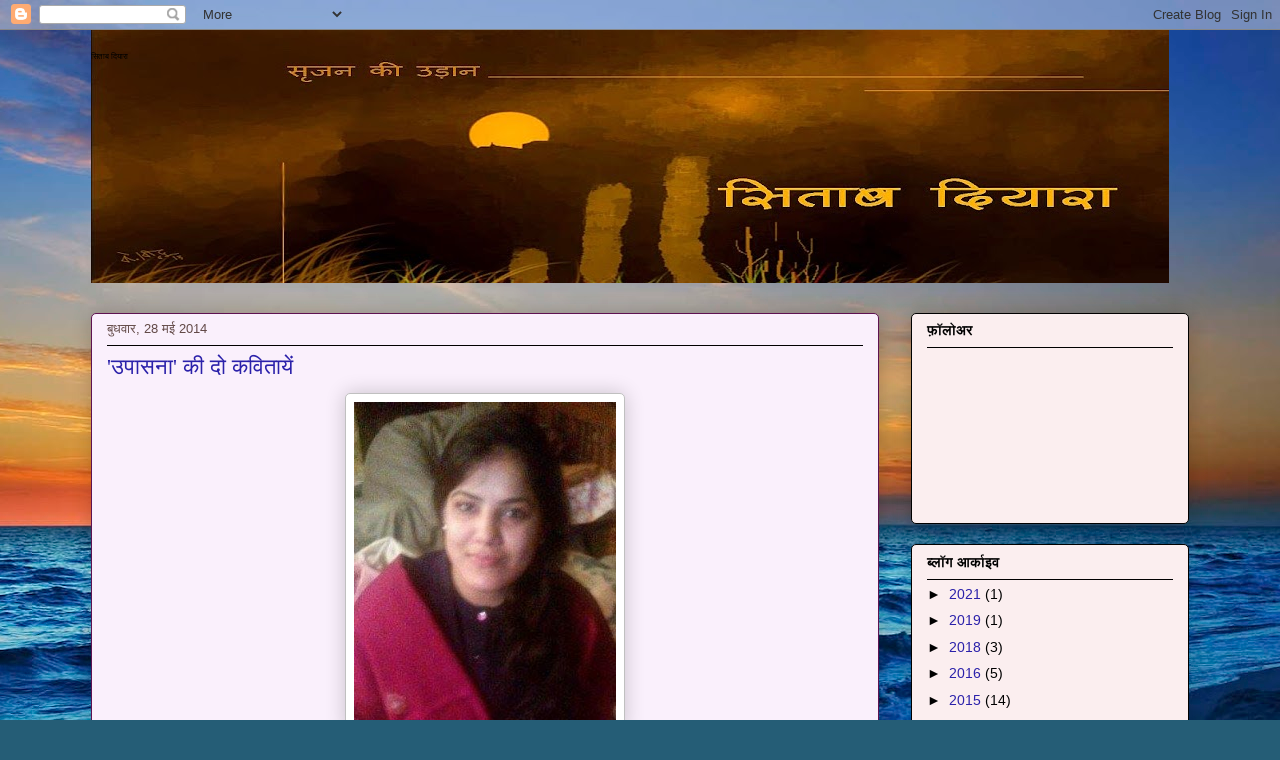

--- FILE ---
content_type: text/html; charset=UTF-8
request_url: https://sitabdiyara.blogspot.com/2014/05/
body_size: 30133
content:
<!DOCTYPE html>
<html class='v2' dir='ltr' lang='hi'>
<head>
<link href='https://www.blogger.com/static/v1/widgets/335934321-css_bundle_v2.css' rel='stylesheet' type='text/css'/>
<meta content='width=1100' name='viewport'/>
<meta content='text/html; charset=UTF-8' http-equiv='Content-Type'/>
<meta content='blogger' name='generator'/>
<link href='https://sitabdiyara.blogspot.com/favicon.ico' rel='icon' type='image/x-icon'/>
<link href='http://sitabdiyara.blogspot.com/2014/05/' rel='canonical'/>
<link rel="alternate" type="application/atom+xml" title="स&#2367;त&#2366;ब द&#2367;य&#2366;र&#2366;  - Atom" href="https://sitabdiyara.blogspot.com/feeds/posts/default" />
<link rel="alternate" type="application/rss+xml" title="स&#2367;त&#2366;ब द&#2367;य&#2366;र&#2366;  - RSS" href="https://sitabdiyara.blogspot.com/feeds/posts/default?alt=rss" />
<link rel="service.post" type="application/atom+xml" title="स&#2367;त&#2366;ब द&#2367;य&#2366;र&#2366;  - Atom" href="https://www.blogger.com/feeds/4995179813337431693/posts/default" />
<!--Can't find substitution for tag [blog.ieCssRetrofitLinks]-->
<meta content='http://sitabdiyara.blogspot.com/2014/05/' property='og:url'/>
<meta content='सिताब दियारा ' property='og:title'/>
<meta content='' property='og:description'/>
<title>स&#2367;त&#2366;ब द&#2367;य&#2366;र&#2366; : मई 2014</title>
<style id='page-skin-1' type='text/css'><!--
/*
-----------------------------------------------
Blogger Template Style
Name:     Awesome Inc.
Designer: Tina Chen
URL:      tinachen.org
----------------------------------------------- */
/* Content
----------------------------------------------- */
body {
font: normal normal 13px Arial, Tahoma, Helvetica, FreeSans, sans-serif;
color: #000000;
background: #255d76 url(//themes.googleusercontent.com/image?id=1d5-AoV5FSqVmD98mqM13Nrv9xlf118cY_fjPftO7Ig1SL221ESVT6wAfvdMwPc1DEzb9) no-repeat fixed top center /* Credit: konradlew (http://www.istockphoto.com/googleimages.php?id=3566457&platform=blogger) */;
}
html body .content-outer {
min-width: 0;
max-width: 100%;
width: 100%;
}
a:link {
text-decoration: none;
color: #981d8c;
}
a:visited {
text-decoration: none;
color: #000000;
}
a:hover {
text-decoration: underline;
color: #981d8c;
}
.body-fauxcolumn-outer .cap-top {
position: absolute;
z-index: 1;
height: 276px;
width: 100%;
background: transparent none repeat-x scroll top left;
_background-image: none;
}
/* Columns
----------------------------------------------- */
.content-inner {
padding: 0;
}
.header-inner .section {
margin: 0 16px;
}
.tabs-inner .section {
margin: 0 16px;
}
.main-inner {
padding-top: 30px;
}
.main-inner .column-center-inner,
.main-inner .column-left-inner,
.main-inner .column-right-inner {
padding: 0 5px;
}
*+html body .main-inner .column-center-inner {
margin-top: -30px;
}
#layout .main-inner .column-center-inner {
margin-top: 0;
}
/* Header
----------------------------------------------- */
.header-outer {
margin: 0 0 0 0;
background: transparent none repeat scroll 0 0;
}
.Header h1 {
font: normal normal 8px Georgia, Utopia, 'Palatino Linotype', Palatino, serif;
color: #000000;
text-shadow: 0 0 -1px #000000;
}
.Header h1 a {
color: #000000;
}
.Header .description {
font: normal normal 20px Georgia, Utopia, 'Palatino Linotype', Palatino, serif;
color: #634a48;
}
.header-inner .Header .titlewrapper,
.header-inner .Header .descriptionwrapper {
padding-left: 0;
padding-right: 0;
margin-bottom: 0;
}
.header-inner .Header .titlewrapper {
padding-top: 22px;
}
/* Tabs
----------------------------------------------- */
.tabs-outer {
overflow: hidden;
position: relative;
background: #bf9770 url(//www.blogblog.com/1kt/awesomeinc/tabs_gradient_light.png) repeat scroll 0 0;
}
#layout .tabs-outer {
overflow: visible;
}
.tabs-cap-top, .tabs-cap-bottom {
position: absolute;
width: 100%;
border-top: 1px solid #634a48;
}
.tabs-cap-bottom {
bottom: 0;
}
.tabs-inner .widget li a {
display: inline-block;
margin: 0;
padding: .6em 1.5em;
font: normal normal 13px Arial, Tahoma, Helvetica, FreeSans, sans-serif;
color: #000000;
border-top: 1px solid #634a48;
border-bottom: 1px solid #634a48;
border-left: 1px solid #634a48;
height: 16px;
line-height: 16px;
}
.tabs-inner .widget li:last-child a {
border-right: 1px solid #634a48;
}
.tabs-inner .widget li.selected a, .tabs-inner .widget li a:hover {
background: #000000 url(//www.blogblog.com/1kt/awesomeinc/tabs_gradient_light.png) repeat-x scroll 0 -100px;
color: #ffffff;
}
/* Headings
----------------------------------------------- */
h2 {
font: normal bold 14px Arial, Tahoma, Helvetica, FreeSans, sans-serif;
color: #000000;
}
/* Widgets
----------------------------------------------- */
.main-inner .section {
margin: 0 27px;
padding: 0;
}
.main-inner .column-left-outer,
.main-inner .column-right-outer {
margin-top: 0;
}
#layout .main-inner .column-left-outer,
#layout .main-inner .column-right-outer {
margin-top: 0;
}
.main-inner .column-left-inner,
.main-inner .column-right-inner {
background: transparent none repeat 0 0;
-moz-box-shadow: 0 0 0 rgba(0, 0, 0, .2);
-webkit-box-shadow: 0 0 0 rgba(0, 0, 0, .2);
-goog-ms-box-shadow: 0 0 0 rgba(0, 0, 0, .2);
box-shadow: 0 0 0 rgba(0, 0, 0, .2);
-moz-border-radius: 5px;
-webkit-border-radius: 5px;
-goog-ms-border-radius: 5px;
border-radius: 5px;
}
#layout .main-inner .column-left-inner,
#layout .main-inner .column-right-inner {
margin-top: 0;
}
.sidebar .widget {
font: normal normal 14px Arial, Tahoma, Helvetica, FreeSans, sans-serif;
color: #000000;
}
.sidebar .widget a:link {
color: #2b21aa;
}
.sidebar .widget a:visited {
color: #000000;
}
.sidebar .widget a:hover {
color: #2b21aa;
}
.sidebar .widget h2 {
text-shadow: 0 0 -1px #000000;
}
.main-inner .widget {
background-color: #fbeeef;
border: 1px solid #000000;
padding: 0 15px 15px;
margin: 20px -16px;
-moz-box-shadow: 0 0 20px rgba(0, 0, 0, .2);
-webkit-box-shadow: 0 0 20px rgba(0, 0, 0, .2);
-goog-ms-box-shadow: 0 0 20px rgba(0, 0, 0, .2);
box-shadow: 0 0 20px rgba(0, 0, 0, .2);
-moz-border-radius: 5px;
-webkit-border-radius: 5px;
-goog-ms-border-radius: 5px;
border-radius: 5px;
}
.main-inner .widget h2 {
margin: 0 -0;
padding: .6em 0 .5em;
border-bottom: 1px solid transparent;
}
.footer-inner .widget h2 {
padding: 0 0 .4em;
border-bottom: 1px solid transparent;
}
.main-inner .widget h2 + div, .footer-inner .widget h2 + div {
border-top: 1px solid #000000;
padding-top: 8px;
}
.main-inner .widget .widget-content {
margin: 0 -0;
padding: 7px 0 0;
}
.main-inner .widget ul, .main-inner .widget #ArchiveList ul.flat {
margin: -8px -15px 0;
padding: 0;
list-style: none;
}
.main-inner .widget #ArchiveList {
margin: -8px 0 0;
}
.main-inner .widget ul li, .main-inner .widget #ArchiveList ul.flat li {
padding: .5em 15px;
text-indent: 0;
color: #000000;
border-top: 0 solid #000000;
border-bottom: 1px solid transparent;
}
.main-inner .widget #ArchiveList ul li {
padding-top: .25em;
padding-bottom: .25em;
}
.main-inner .widget ul li:first-child, .main-inner .widget #ArchiveList ul.flat li:first-child {
border-top: none;
}
.main-inner .widget ul li:last-child, .main-inner .widget #ArchiveList ul.flat li:last-child {
border-bottom: none;
}
.post-body {
position: relative;
}
.main-inner .widget .post-body ul {
padding: 0 2.5em;
margin: .5em 0;
list-style: disc;
}
.main-inner .widget .post-body ul li {
padding: 0.25em 0;
margin-bottom: .25em;
color: #000000;
border: none;
}
.footer-inner .widget ul {
padding: 0;
list-style: none;
}
.widget .zippy {
color: #000000;
}
/* Posts
----------------------------------------------- */
body .main-inner .Blog {
padding: 0;
margin-bottom: 1em;
background-color: transparent;
border: none;
-moz-box-shadow: 0 0 0 rgba(0, 0, 0, 0);
-webkit-box-shadow: 0 0 0 rgba(0, 0, 0, 0);
-goog-ms-box-shadow: 0 0 0 rgba(0, 0, 0, 0);
box-shadow: 0 0 0 rgba(0, 0, 0, 0);
}
.main-inner .section:last-child .Blog:last-child {
padding: 0;
margin-bottom: 1em;
}
.main-inner .widget h2.date-header {
margin: 0 -15px 1px;
padding: 0 0 0 0;
font: normal normal 13px Arial, Tahoma, Helvetica, FreeSans, sans-serif;
color: #634a48;
background: transparent none no-repeat scroll top left;
border-top: 0 solid #5e1251;
border-bottom: 1px solid transparent;
-moz-border-radius-topleft: 0;
-moz-border-radius-topright: 0;
-webkit-border-top-left-radius: 0;
-webkit-border-top-right-radius: 0;
border-top-left-radius: 0;
border-top-right-radius: 0;
position: static;
bottom: 100%;
right: 15px;
text-shadow: 0 0 -1px #000000;
}
.main-inner .widget h2.date-header span {
font: normal normal 13px Arial, Tahoma, Helvetica, FreeSans, sans-serif;
display: block;
padding: .5em 15px;
border-left: 0 solid #5e1251;
border-right: 0 solid #5e1251;
}
.date-outer {
position: relative;
margin: 30px 0 20px;
padding: 0 15px;
background-color: #faf0fc;
border: 1px solid #5e1251;
-moz-box-shadow: 0 0 20px rgba(0, 0, 0, .2);
-webkit-box-shadow: 0 0 20px rgba(0, 0, 0, .2);
-goog-ms-box-shadow: 0 0 20px rgba(0, 0, 0, .2);
box-shadow: 0 0 20px rgba(0, 0, 0, .2);
-moz-border-radius: 5px;
-webkit-border-radius: 5px;
-goog-ms-border-radius: 5px;
border-radius: 5px;
}
.date-outer:first-child {
margin-top: 0;
}
.date-outer:last-child {
margin-bottom: 20px;
-moz-border-radius-bottomleft: 5px;
-moz-border-radius-bottomright: 5px;
-webkit-border-bottom-left-radius: 5px;
-webkit-border-bottom-right-radius: 5px;
-goog-ms-border-bottom-left-radius: 5px;
-goog-ms-border-bottom-right-radius: 5px;
border-bottom-left-radius: 5px;
border-bottom-right-radius: 5px;
}
.date-posts {
margin: 0 -0;
padding: 0 0;
clear: both;
}
.post-outer, .inline-ad {
border-top: 1px solid #5e1251;
margin: 0 -0;
padding: 15px 0;
}
.post-outer {
padding-bottom: 10px;
}
.post-outer:first-child {
padding-top: 0;
border-top: none;
}
.post-outer:last-child, .inline-ad:last-child {
border-bottom: none;
}
.post-body {
position: relative;
}
.post-body img {
padding: 8px;
background: #ffffff;
border: 1px solid #c0c0c0;
-moz-box-shadow: 0 0 20px rgba(0, 0, 0, .2);
-webkit-box-shadow: 0 0 20px rgba(0, 0, 0, .2);
box-shadow: 0 0 20px rgba(0, 0, 0, .2);
-moz-border-radius: 5px;
-webkit-border-radius: 5px;
border-radius: 5px;
}
h3.post-title, h4 {
font: normal normal 22px Georgia, Utopia, 'Palatino Linotype', Palatino, serif;
color: #2b21aa;
}
h3.post-title a {
font: normal normal 22px Georgia, Utopia, 'Palatino Linotype', Palatino, serif;
color: #2b21aa;
}
h3.post-title a:hover {
color: #981d8c;
text-decoration: underline;
}
.post-header {
margin: 0 0 1em;
}
.post-body {
line-height: 1.4;
}
.post-outer h2 {
color: #000000;
}
.post-footer {
margin: 1.5em 0 0;
}
#blog-pager {
padding: 15px;
font-size: 120%;
background-color: #faf0fc;
border: 1px solid #000000;
-moz-box-shadow: 0 0 20px rgba(0, 0, 0, .2);
-webkit-box-shadow: 0 0 20px rgba(0, 0, 0, .2);
-goog-ms-box-shadow: 0 0 20px rgba(0, 0, 0, .2);
box-shadow: 0 0 20px rgba(0, 0, 0, .2);
-moz-border-radius: 5px;
-webkit-border-radius: 5px;
-goog-ms-border-radius: 5px;
border-radius: 5px;
-moz-border-radius-topleft: 5px;
-moz-border-radius-topright: 5px;
-webkit-border-top-left-radius: 5px;
-webkit-border-top-right-radius: 5px;
-goog-ms-border-top-left-radius: 5px;
-goog-ms-border-top-right-radius: 5px;
border-top-left-radius: 5px;
border-top-right-radius-topright: 5px;
margin-top: 1em;
}
.blog-feeds, .post-feeds {
margin: 1em 0;
text-align: center;
color: #000000;
}
.blog-feeds a, .post-feeds a {
color: #2b21aa;
}
.blog-feeds a:visited, .post-feeds a:visited {
color: #000000;
}
.blog-feeds a:hover, .post-feeds a:hover {
color: #2b21aa;
}
.post-outer .comments {
margin-top: 2em;
}
/* Comments
----------------------------------------------- */
.comments .comments-content .icon.blog-author {
background-repeat: no-repeat;
background-image: url([data-uri]);
}
.comments .comments-content .loadmore a {
border-top: 1px solid #634a48;
border-bottom: 1px solid #634a48;
}
.comments .continue {
border-top: 2px solid #634a48;
}
/* Footer
----------------------------------------------- */
.footer-outer {
margin: -20px 0 -1px;
padding: 20px 0 0;
color: #000000;
overflow: hidden;
}
.footer-fauxborder-left {
border-top: 1px solid #000000;
background: #faf0fc none repeat scroll 0 0;
-moz-box-shadow: 0 0 20px rgba(0, 0, 0, .2);
-webkit-box-shadow: 0 0 20px rgba(0, 0, 0, .2);
-goog-ms-box-shadow: 0 0 20px rgba(0, 0, 0, .2);
box-shadow: 0 0 20px rgba(0, 0, 0, .2);
margin: 0 -20px;
}
/* Mobile
----------------------------------------------- */
body.mobile {
background-size: auto;
}
.mobile .body-fauxcolumn-outer {
background: transparent none repeat scroll top left;
}
*+html body.mobile .main-inner .column-center-inner {
margin-top: 0;
}
.mobile .main-inner .widget {
padding: 0 0 15px;
}
.mobile .main-inner .widget h2 + div,
.mobile .footer-inner .widget h2 + div {
border-top: none;
padding-top: 0;
}
.mobile .footer-inner .widget h2 {
padding: 0.5em 0;
border-bottom: none;
}
.mobile .main-inner .widget .widget-content {
margin: 0;
padding: 7px 0 0;
}
.mobile .main-inner .widget ul,
.mobile .main-inner .widget #ArchiveList ul.flat {
margin: 0 -15px 0;
}
.mobile .main-inner .widget h2.date-header {
right: 0;
}
.mobile .date-header span {
padding: 0.4em 0;
}
.mobile .date-outer:first-child {
margin-bottom: 0;
border: 1px solid #5e1251;
-moz-border-radius-topleft: 5px;
-moz-border-radius-topright: 5px;
-webkit-border-top-left-radius: 5px;
-webkit-border-top-right-radius: 5px;
-goog-ms-border-top-left-radius: 5px;
-goog-ms-border-top-right-radius: 5px;
border-top-left-radius: 5px;
border-top-right-radius: 5px;
}
.mobile .date-outer {
border-color: #5e1251;
border-width: 0 1px 1px;
}
.mobile .date-outer:last-child {
margin-bottom: 0;
}
.mobile .main-inner {
padding: 0;
}
.mobile .header-inner .section {
margin: 0;
}
.mobile .post-outer, .mobile .inline-ad {
padding: 5px 0;
}
.mobile .tabs-inner .section {
margin: 0 10px;
}
.mobile .main-inner .widget h2 {
margin: 0;
padding: 0;
}
.mobile .main-inner .widget h2.date-header span {
padding: 0;
}
.mobile .main-inner .widget .widget-content {
margin: 0;
padding: 7px 0 0;
}
.mobile #blog-pager {
border: 1px solid transparent;
background: #faf0fc none repeat scroll 0 0;
}
.mobile .main-inner .column-left-inner,
.mobile .main-inner .column-right-inner {
background: transparent none repeat 0 0;
-moz-box-shadow: none;
-webkit-box-shadow: none;
-goog-ms-box-shadow: none;
box-shadow: none;
}
.mobile .date-posts {
margin: 0;
padding: 0;
}
.mobile .footer-fauxborder-left {
margin: 0;
border-top: inherit;
}
.mobile .main-inner .section:last-child .Blog:last-child {
margin-bottom: 0;
}
.mobile-index-contents {
color: #000000;
}
.mobile .mobile-link-button {
background: #981d8c url(//www.blogblog.com/1kt/awesomeinc/tabs_gradient_light.png) repeat scroll 0 0;
}
.mobile-link-button a:link, .mobile-link-button a:visited {
color: #ffffff;
}
.mobile .tabs-inner .PageList .widget-content {
background: transparent;
border-top: 1px solid;
border-color: #634a48;
color: #000000;
}
.mobile .tabs-inner .PageList .widget-content .pagelist-arrow {
border-left: 1px solid #634a48;
}

--></style>
<style id='template-skin-1' type='text/css'><!--
body {
min-width: 1130px;
}
.content-outer, .content-fauxcolumn-outer, .region-inner {
min-width: 1130px;
max-width: 1130px;
_width: 1130px;
}
.main-inner .columns {
padding-left: 0;
padding-right: 310px;
}
.main-inner .fauxcolumn-center-outer {
left: 0;
right: 310px;
/* IE6 does not respect left and right together */
_width: expression(this.parentNode.offsetWidth -
parseInt("0") -
parseInt("310px") + 'px');
}
.main-inner .fauxcolumn-left-outer {
width: 0;
}
.main-inner .fauxcolumn-right-outer {
width: 310px;
}
.main-inner .column-left-outer {
width: 0;
right: 100%;
margin-left: -0;
}
.main-inner .column-right-outer {
width: 310px;
margin-right: -310px;
}
#layout {
min-width: 0;
}
#layout .content-outer {
min-width: 0;
width: 800px;
}
#layout .region-inner {
min-width: 0;
width: auto;
}
body#layout div.add_widget {
padding: 8px;
}
body#layout div.add_widget a {
margin-left: 32px;
}
--></style>
<style>
    body {background-image:url(\/\/themes.googleusercontent.com\/image?id=1d5-AoV5FSqVmD98mqM13Nrv9xlf118cY_fjPftO7Ig1SL221ESVT6wAfvdMwPc1DEzb9);}
    
@media (max-width: 200px) { body {background-image:url(\/\/themes.googleusercontent.com\/image?id=1d5-AoV5FSqVmD98mqM13Nrv9xlf118cY_fjPftO7Ig1SL221ESVT6wAfvdMwPc1DEzb9&options=w200);}}
@media (max-width: 400px) and (min-width: 201px) { body {background-image:url(\/\/themes.googleusercontent.com\/image?id=1d5-AoV5FSqVmD98mqM13Nrv9xlf118cY_fjPftO7Ig1SL221ESVT6wAfvdMwPc1DEzb9&options=w400);}}
@media (max-width: 800px) and (min-width: 401px) { body {background-image:url(\/\/themes.googleusercontent.com\/image?id=1d5-AoV5FSqVmD98mqM13Nrv9xlf118cY_fjPftO7Ig1SL221ESVT6wAfvdMwPc1DEzb9&options=w800);}}
@media (max-width: 1200px) and (min-width: 801px) { body {background-image:url(\/\/themes.googleusercontent.com\/image?id=1d5-AoV5FSqVmD98mqM13Nrv9xlf118cY_fjPftO7Ig1SL221ESVT6wAfvdMwPc1DEzb9&options=w1200);}}
/* Last tag covers anything over one higher than the previous max-size cap. */
@media (min-width: 1201px) { body {background-image:url(\/\/themes.googleusercontent.com\/image?id=1d5-AoV5FSqVmD98mqM13Nrv9xlf118cY_fjPftO7Ig1SL221ESVT6wAfvdMwPc1DEzb9&options=w1600);}}
  </style>
<link href='https://www.blogger.com/dyn-css/authorization.css?targetBlogID=4995179813337431693&amp;zx=3364d3f0-86e2-4247-a94c-d198cd865934' media='none' onload='if(media!=&#39;all&#39;)media=&#39;all&#39;' rel='stylesheet'/><noscript><link href='https://www.blogger.com/dyn-css/authorization.css?targetBlogID=4995179813337431693&amp;zx=3364d3f0-86e2-4247-a94c-d198cd865934' rel='stylesheet'/></noscript>
<meta name='google-adsense-platform-account' content='ca-host-pub-1556223355139109'/>
<meta name='google-adsense-platform-domain' content='blogspot.com'/>

</head>
<body class='loading variant-renewable'>
<div class='navbar section' id='navbar' name='Navbar'><div class='widget Navbar' data-version='1' id='Navbar1'><script type="text/javascript">
    function setAttributeOnload(object, attribute, val) {
      if(window.addEventListener) {
        window.addEventListener('load',
          function(){ object[attribute] = val; }, false);
      } else {
        window.attachEvent('onload', function(){ object[attribute] = val; });
      }
    }
  </script>
<div id="navbar-iframe-container"></div>
<script type="text/javascript" src="https://apis.google.com/js/platform.js"></script>
<script type="text/javascript">
      gapi.load("gapi.iframes:gapi.iframes.style.bubble", function() {
        if (gapi.iframes && gapi.iframes.getContext) {
          gapi.iframes.getContext().openChild({
              url: 'https://www.blogger.com/navbar/4995179813337431693?origin\x3dhttps://sitabdiyara.blogspot.com',
              where: document.getElementById("navbar-iframe-container"),
              id: "navbar-iframe"
          });
        }
      });
    </script><script type="text/javascript">
(function() {
var script = document.createElement('script');
script.type = 'text/javascript';
script.src = '//pagead2.googlesyndication.com/pagead/js/google_top_exp.js';
var head = document.getElementsByTagName('head')[0];
if (head) {
head.appendChild(script);
}})();
</script>
</div></div>
<div class='body-fauxcolumns'>
<div class='fauxcolumn-outer body-fauxcolumn-outer'>
<div class='cap-top'>
<div class='cap-left'></div>
<div class='cap-right'></div>
</div>
<div class='fauxborder-left'>
<div class='fauxborder-right'></div>
<div class='fauxcolumn-inner'>
</div>
</div>
<div class='cap-bottom'>
<div class='cap-left'></div>
<div class='cap-right'></div>
</div>
</div>
</div>
<div class='content'>
<div class='content-fauxcolumns'>
<div class='fauxcolumn-outer content-fauxcolumn-outer'>
<div class='cap-top'>
<div class='cap-left'></div>
<div class='cap-right'></div>
</div>
<div class='fauxborder-left'>
<div class='fauxborder-right'></div>
<div class='fauxcolumn-inner'>
</div>
</div>
<div class='cap-bottom'>
<div class='cap-left'></div>
<div class='cap-right'></div>
</div>
</div>
</div>
<div class='content-outer'>
<div class='content-cap-top cap-top'>
<div class='cap-left'></div>
<div class='cap-right'></div>
</div>
<div class='fauxborder-left content-fauxborder-left'>
<div class='fauxborder-right content-fauxborder-right'></div>
<div class='content-inner'>
<header>
<div class='header-outer'>
<div class='header-cap-top cap-top'>
<div class='cap-left'></div>
<div class='cap-right'></div>
</div>
<div class='fauxborder-left header-fauxborder-left'>
<div class='fauxborder-right header-fauxborder-right'></div>
<div class='region-inner header-inner'>
<div class='header section' id='header' name='शीर्षलेख'><div class='widget Header' data-version='1' id='Header1'>
<div id='header-inner' style='background-image: url("https://blogger.googleusercontent.com/img/b/R29vZ2xl/AVvXsEhE3Uk8j6iUADzQgUgB4rkdbY0yPt7AjvbmUfox5u4LPLLRFsbjNIQyX5BUEpPvv72wAeyUGKk-7k-K9_6b247v2FElkRa8cQTPmHsQjNaT5NVmnCz6m-FPU4Cjqr-1c-bxGMZoBz3JcvBq/s1078/new+17+%25281%2529.jpg"); background-position: left; min-height: 253px; _height: 253px; background-repeat: no-repeat; '>
<div class='titlewrapper' style='background: transparent'>
<h1 class='title' style='background: transparent; border-width: 0px'>
<a href='https://sitabdiyara.blogspot.com/'>
स&#2367;त&#2366;ब द&#2367;य&#2366;र&#2366; 
</a>
</h1>
</div>
<div class='descriptionwrapper'>
<p class='description'><span>
</span></p>
</div>
</div>
</div></div>
</div>
</div>
<div class='header-cap-bottom cap-bottom'>
<div class='cap-left'></div>
<div class='cap-right'></div>
</div>
</div>
</header>
<div class='tabs-outer'>
<div class='tabs-cap-top cap-top'>
<div class='cap-left'></div>
<div class='cap-right'></div>
</div>
<div class='fauxborder-left tabs-fauxborder-left'>
<div class='fauxborder-right tabs-fauxborder-right'></div>
<div class='region-inner tabs-inner'>
<div class='tabs no-items section' id='crosscol' name='परस्पर-कॉलम'></div>
<div class='tabs no-items section' id='crosscol-overflow' name='Cross-Column 2'></div>
</div>
</div>
<div class='tabs-cap-bottom cap-bottom'>
<div class='cap-left'></div>
<div class='cap-right'></div>
</div>
</div>
<div class='main-outer'>
<div class='main-cap-top cap-top'>
<div class='cap-left'></div>
<div class='cap-right'></div>
</div>
<div class='fauxborder-left main-fauxborder-left'>
<div class='fauxborder-right main-fauxborder-right'></div>
<div class='region-inner main-inner'>
<div class='columns fauxcolumns'>
<div class='fauxcolumn-outer fauxcolumn-center-outer'>
<div class='cap-top'>
<div class='cap-left'></div>
<div class='cap-right'></div>
</div>
<div class='fauxborder-left'>
<div class='fauxborder-right'></div>
<div class='fauxcolumn-inner'>
</div>
</div>
<div class='cap-bottom'>
<div class='cap-left'></div>
<div class='cap-right'></div>
</div>
</div>
<div class='fauxcolumn-outer fauxcolumn-left-outer'>
<div class='cap-top'>
<div class='cap-left'></div>
<div class='cap-right'></div>
</div>
<div class='fauxborder-left'>
<div class='fauxborder-right'></div>
<div class='fauxcolumn-inner'>
</div>
</div>
<div class='cap-bottom'>
<div class='cap-left'></div>
<div class='cap-right'></div>
</div>
</div>
<div class='fauxcolumn-outer fauxcolumn-right-outer'>
<div class='cap-top'>
<div class='cap-left'></div>
<div class='cap-right'></div>
</div>
<div class='fauxborder-left'>
<div class='fauxborder-right'></div>
<div class='fauxcolumn-inner'>
</div>
</div>
<div class='cap-bottom'>
<div class='cap-left'></div>
<div class='cap-right'></div>
</div>
</div>
<!-- corrects IE6 width calculation -->
<div class='columns-inner'>
<div class='column-center-outer'>
<div class='column-center-inner'>
<div class='main section' id='main' name='मुख्‍य'><div class='widget Blog' data-version='1' id='Blog1'>
<div class='blog-posts hfeed'>

          <div class="date-outer">
        
<h2 class='date-header'><span>ब&#2369;धव&#2366;र, 28 मई 2014</span></h2>

          <div class="date-posts">
        
<div class='post-outer'>
<div class='post hentry uncustomized-post-template' itemprop='blogPost' itemscope='itemscope' itemtype='http://schema.org/BlogPosting'>
<meta content='https://blogger.googleusercontent.com/img/b/R29vZ2xl/AVvXsEjM2Ho7nU4wrZBJKbmQQ5MornPyuy64qTfgBTWPM3ezLRj92J7bbmJvbgyMqRpXKrncNea8P2cL27aP8E6mGIih0hwuqARDl3BtMzmgczchOmn8DUOmaYEiJuxXuotdNH7nRHPkoaND87cc/s1600/%E0%A4%89%E0%A4%AA%E0%A4%BE%E0%A4%B8%E0%A4%A8%E0%A4%BE.jpg' itemprop='image_url'/>
<meta content='4995179813337431693' itemprop='blogId'/>
<meta content='5233081382787894288' itemprop='postId'/>
<a name='5233081382787894288'></a>
<h3 class='post-title entry-title' itemprop='name'>
<a href='https://sitabdiyara.blogspot.com/2014/05/blog-post_8089.html'>'उप&#2366;सन&#2366;' क&#2368; द&#2379; कव&#2367;त&#2366;य&#2375;&#2306; </a>
</h3>
<div class='post-header'>
<div class='post-header-line-1'></div>
</div>
<div class='post-body entry-content' id='post-body-5233081382787894288' itemprop='description articleBody'>
<div dir="ltr" style="text-align: left;" trbidi="on">
<div class="separator" style="clear: both; text-align: center;">
<a href="https://blogger.googleusercontent.com/img/b/R29vZ2xl/AVvXsEjM2Ho7nU4wrZBJKbmQQ5MornPyuy64qTfgBTWPM3ezLRj92J7bbmJvbgyMqRpXKrncNea8P2cL27aP8E6mGIih0hwuqARDl3BtMzmgczchOmn8DUOmaYEiJuxXuotdNH7nRHPkoaND87cc/s1600/%E0%A4%89%E0%A4%AA%E0%A4%BE%E0%A4%B8%E0%A4%A8%E0%A4%BE.jpg" imageanchor="1" style="margin-left: 1em; margin-right: 1em;"><img border="0" height="320" src="https://blogger.googleusercontent.com/img/b/R29vZ2xl/AVvXsEjM2Ho7nU4wrZBJKbmQQ5MornPyuy64qTfgBTWPM3ezLRj92J7bbmJvbgyMqRpXKrncNea8P2cL27aP8E6mGIih0hwuqARDl3BtMzmgczchOmn8DUOmaYEiJuxXuotdNH7nRHPkoaND87cc/s1600/%E0%A4%89%E0%A4%AA%E0%A4%BE%E0%A4%B8%E0%A4%A8%E0%A4%BE.jpg" width="262" /></a></div>
<div class="MsoNormal" style="text-align: justify;">
<i><span lang="HI" style="color: #7030a0; font-family: &quot;Mangal&quot;,&quot;serif&quot;; font-size: 12.0pt; line-height: 107%; mso-ascii-theme-font: minor-bidi; mso-bidi-font-family: Mangal; mso-bidi-language: HI; mso-bidi-theme-font: minor-bidi; mso-hansi-theme-font: minor-bidi;"><br /></span></i></div>
<div class="MsoNormal" style="text-align: justify;">
<i><span lang="HI" style="color: #7030a0; font-family: &quot;Mangal&quot;,&quot;serif&quot;; font-size: 12.0pt; line-height: 107%; mso-ascii-theme-font: minor-bidi; mso-bidi-font-family: Mangal; mso-bidi-language: HI; mso-bidi-theme-font: minor-bidi; mso-hansi-theme-font: minor-bidi;"><br /></span></i></div>
<div class="MsoNormal" style="text-align: justify;">
<i><span lang="HI" style="color: #7030a0; font-family: &quot;Mangal&quot;,&quot;serif&quot;; font-size: 12.0pt; line-height: 107%; mso-ascii-theme-font: minor-bidi; mso-bidi-font-family: Mangal; mso-bidi-language: HI; mso-bidi-theme-font: minor-bidi; mso-hansi-theme-font: minor-bidi;"><br /></span></i></div>
<div class="MsoNormal" style="text-align: justify;">
<i><span lang="HI" style="color: #7030a0; font-family: &quot;Mangal&quot;,&quot;serif&quot;; font-size: 12.0pt; line-height: 107%; mso-ascii-theme-font: minor-bidi; mso-bidi-font-family: Mangal; mso-bidi-language: HI; mso-bidi-theme-font: minor-bidi; mso-hansi-theme-font: minor-bidi;"><br /></span></i></div>
<div class="MsoNormal" style="text-align: justify;">
<i><span lang="HI" style="color: #7030a0; font-family: &quot;Mangal&quot;,&quot;serif&quot;; font-size: 12.0pt; line-height: 107%; mso-ascii-theme-font: minor-bidi; mso-bidi-font-family: Mangal; mso-bidi-language: HI; mso-bidi-theme-font: minor-bidi; mso-hansi-theme-font: minor-bidi;">य&#2369;व&#2366;
कथ&#2366;क&#2366;र &#8216;उप&#2366;सन&#2366;&#8217; क&#2379; हम ल&#2379;ग उनक&#2368; ब&#2375;हतर&#2368;न स&#2306;व&#2375;दनश&#2368;ल कह&#2366;न&#2367;य&#2379; क&#2375; क&#2366;रण ज&#2366;नत&#2375; ह&#2376;&#2306; | उन
कह&#2366;न&#2367;य&#2379;&#2306; क&#2375; ल&#2367;ए, ज&#2367;नम&#2375;&#2306; भ&#2366;ष&#2366; क&#2366; कम&#2366;ल त&#2379; ह&#2376; ह&#2368;, ग&#2305;वई सम&#2366;ज क&#2368; अद&#2381;भ&#2369;त समझ भ&#2368; ह&#2376; |
ल&#2375;क&#2367;न आज उनक&#2368; इन कव&#2367;त&#2366;ओ&#2306; क&#2379; पढ़कर कह सकत&#2366; ह&#2370;&#2305; क&#2367; व&#2375; एक स&#2306;व&#2375;दनश&#2368;ल कवय&#2367;त&#2381;र&#2368; भ&#2368; ह&#2376;&#2306;
| &#8216;उम&#2381;म&#2368;द करत&#2366; ह&#2370;&#2305; क&#2367; म&#2366;फ&#2368;न&#2366;म&#2366;&#8217; कव&#2367;त&#2366; पढ़कर आप भ&#2368; म&#2369;झस&#2375; सहमत ह&#2379;&#2306;ग&#2375; | इन कव&#2367;त&#2366;ओ&#2306; न&#2375; उनस&#2375; हम&#2366;र&#2368;
उम&#2381;म&#2368;द&#2379;&#2306; क&#2366; व&#2367;स&#2381;त&#2366;र और व&#2381;य&#2366;पक कर द&#2367;य&#2366; ह&#2376; |&nbsp;
&nbsp;</span></i><i><span style="color: #7030a0; font-family: &quot;Mangal&quot;,&quot;serif&quot;; font-size: 12.0pt; line-height: 107%; mso-ascii-theme-font: minor-bidi; mso-bidi-font-family: Mangal; mso-bidi-language: HI; mso-bidi-theme-font: minor-bidi; mso-hansi-theme-font: minor-bidi;"><o:p></o:p></span></i></div>
<div class="MsoNormal" style="text-align: justify;">
<br /></div>
<div class="MsoNormal">
<br /></div>
<div class="MsoNormal">
<i><span lang="HI" style="color: #c00000; font-family: &quot;Mangal&quot;,&quot;serif&quot;; font-size: 14.0pt; line-height: 107%; mso-ascii-theme-font: minor-bidi; mso-bidi-font-family: Mangal; mso-bidi-language: HI; mso-bidi-theme-font: minor-bidi; mso-hansi-theme-font: minor-bidi;">&nbsp;&nbsp;&nbsp;&nbsp;&nbsp;&nbsp;&nbsp;&nbsp;&nbsp;
आईय&#2375; पढ़त&#2375; ह&#2376;&#2306;, स&#2367;त&#2366;ब द&#2367;य&#2366;र&#2366; ब&#2381;ल&#2377;ग पर य&#2369;व&#2366; स&#2366;ह&#2367;त&#2381;यक&#2366;र &nbsp;&nbsp;&nbsp;&nbsp;&nbsp;</span></i><i><span style="color: #c00000; font-family: &quot;Mangal&quot;,&quot;serif&quot;; font-size: 14.0pt; line-height: 107%; mso-ascii-theme-font: minor-bidi; mso-bidi-font-family: Mangal; mso-bidi-language: HI; mso-bidi-theme-font: minor-bidi; mso-hansi-theme-font: minor-bidi;"><o:p></o:p></span></i></div>
<div class="MsoNormal">
<i><span lang="HI" style="color: #c00000; font-family: &quot;Mangal&quot;,&quot;serif&quot;; font-size: 14.0pt; line-height: 107%; mso-ascii-theme-font: minor-bidi; mso-bidi-font-family: Mangal; mso-bidi-language: HI; mso-bidi-theme-font: minor-bidi; mso-hansi-theme-font: minor-bidi;">&nbsp;&nbsp;&nbsp;&nbsp;&nbsp;&nbsp;&nbsp;&nbsp;&nbsp;&nbsp;&nbsp;&nbsp;&nbsp;&nbsp;&nbsp;&nbsp;&nbsp;&nbsp;&nbsp;&nbsp;&nbsp;&nbsp; &#8216;उप&#2366;सन&#2366;&#8217; क&#2368; द&#2379; कव&#2367;त&#2366;य&#2375;&#2306; </span></i><i><span style="color: #c00000; font-family: &quot;Mangal&quot;,&quot;serif&quot;; font-size: 14.0pt; line-height: 107%; mso-ascii-theme-font: minor-bidi; mso-bidi-font-family: Mangal; mso-bidi-language: HI; mso-bidi-theme-font: minor-bidi; mso-hansi-theme-font: minor-bidi;"><o:p></o:p></span></i></div>
<div class="MsoNormal">
<br /></div>
<div class="MsoNormal">
<br /></div>
<div class="MsoNormal">
<i><span lang="HI" style="color: red; font-family: &quot;Mangal&quot;,&quot;serif&quot;; font-size: 14.0pt; line-height: 107%; mso-ascii-theme-font: minor-bidi; mso-bidi-font-family: Mangal; mso-bidi-language: HI; mso-bidi-theme-font: minor-bidi; mso-hansi-theme-font: minor-bidi;"><br /></span></i></div>
<div class="MsoNormal">
<i><span lang="HI" style="color: red; font-family: &quot;Mangal&quot;,&quot;serif&quot;; font-size: 14.0pt; line-height: 107%; mso-ascii-theme-font: minor-bidi; mso-bidi-font-family: Mangal; mso-bidi-language: HI; mso-bidi-theme-font: minor-bidi; mso-hansi-theme-font: minor-bidi;">एक ...</span></i><i><span style="color: red; font-family: &quot;Mangal&quot;,&quot;serif&quot;; font-size: 14.0pt; line-height: 107%; mso-ascii-theme-font: minor-bidi; mso-bidi-font-family: Mangal; mso-bidi-language: HI; mso-bidi-theme-font: minor-bidi; mso-hansi-theme-font: minor-bidi;"><o:p></o:p></span></i></div>
<div class="MsoNormal">
<br /></div>
<div class="MsoNormal">
<i><span lang="HI" style="color: red; font-family: &quot;Mangal&quot;,&quot;serif&quot;; font-size: 14.0pt; line-height: 107%; mso-ascii-theme-font: minor-bidi; mso-bidi-font-family: Mangal; mso-bidi-language: HI; mso-bidi-theme-font: minor-bidi; mso-hansi-theme-font: minor-bidi;"><br /></span></i></div>
<div class="MsoNormal">
<i><span lang="HI" style="color: red; font-family: &quot;Mangal&quot;,&quot;serif&quot;; font-size: 14.0pt; line-height: 107%; mso-ascii-theme-font: minor-bidi; mso-bidi-font-family: Mangal; mso-bidi-language: HI; mso-bidi-theme-font: minor-bidi; mso-hansi-theme-font: minor-bidi;">म&#2366;फ़&#2368;न&#2366;म&#2366;&nbsp; </span></i><i><span style="color: red; font-family: &quot;Mangal&quot;,&quot;serif&quot;; font-size: 14.0pt; line-height: 107%; mso-ascii-theme-font: minor-bidi; mso-bidi-font-family: Mangal; mso-bidi-language: HI; mso-bidi-theme-font: minor-bidi; mso-hansi-theme-font: minor-bidi;"><o:p></o:p></span></i></div>
<div class="MsoNormal">
<br /></div>
<div class="MsoNormal">
<span lang="HI" style="font-family: &quot;Mangal&quot;,&quot;serif&quot;; font-size: 12.0pt; line-height: 107%; mso-ascii-theme-font: minor-bidi; mso-bidi-font-family: Mangal; mso-bidi-language: HI; mso-bidi-theme-font: minor-bidi; mso-hansi-theme-font: minor-bidi;"><br /></span></div>
<div class="MsoNormal">
<span lang="HI" style="font-family: &quot;Mangal&quot;,&quot;serif&quot;; font-size: 12.0pt; line-height: 107%; mso-ascii-theme-font: minor-bidi; mso-bidi-font-family: Mangal; mso-bidi-language: HI; mso-bidi-theme-font: minor-bidi; mso-hansi-theme-font: minor-bidi;"><br /></span></div>
<div class="MsoNormal">
<span lang="HI" style="font-family: &quot;Mangal&quot;,&quot;serif&quot;; font-size: 12.0pt; line-height: 107%; mso-ascii-theme-font: minor-bidi; mso-bidi-font-family: Mangal; mso-bidi-language: HI; mso-bidi-theme-font: minor-bidi; mso-hansi-theme-font: minor-bidi;">स&#2369;न&#2379; न स&#2380;रभ,</span><span style="font-family: &quot;Mangal&quot;,&quot;serif&quot;; font-size: 12.0pt; line-height: 107%; mso-ascii-theme-font: minor-bidi; mso-bidi-font-family: Mangal; mso-bidi-language: HI; mso-bidi-theme-font: minor-bidi; mso-hansi-theme-font: minor-bidi;"><o:p></o:p></span></div>
<div class="MsoNormal">
<span lang="HI" style="font-family: &quot;Mangal&quot;,&quot;serif&quot;; font-size: 12.0pt; line-height: 107%; mso-ascii-theme-font: minor-bidi; mso-bidi-font-family: Mangal; mso-bidi-language: HI; mso-bidi-theme-font: minor-bidi; mso-hansi-theme-font: minor-bidi;">हर र&#2366;त जब म&#2376;&#2306;,</span><span style="font-family: &quot;Mangal&quot;,&quot;serif&quot;; font-size: 12.0pt; line-height: 107%; mso-ascii-theme-font: minor-bidi; mso-bidi-font-family: Mangal; mso-bidi-language: HI; mso-bidi-theme-font: minor-bidi; mso-hansi-theme-font: minor-bidi;"><o:p></o:p></span></div>
<div class="MsoNormal">
<span lang="HI" style="font-family: &quot;Mangal&quot;,&quot;serif&quot;; font-size: 12.0pt; line-height: 107%; mso-ascii-theme-font: minor-bidi; mso-bidi-font-family: Mangal; mso-bidi-language: HI; mso-bidi-theme-font: minor-bidi; mso-hansi-theme-font: minor-bidi;">स&#2369;बह उठन&#2375; क&#2375; ल&#2367;ए,</span><span style="font-family: &quot;Mangal&quot;,&quot;serif&quot;; font-size: 12.0pt; line-height: 107%; mso-ascii-theme-font: minor-bidi; mso-bidi-font-family: Mangal; mso-bidi-language: HI; mso-bidi-theme-font: minor-bidi; mso-hansi-theme-font: minor-bidi;"><o:p></o:p></span></div>
<div class="MsoNormal">
<span lang="HI" style="font-family: &quot;Mangal&quot;,&quot;serif&quot;; font-size: 12.0pt; line-height: 107%; mso-ascii-theme-font: minor-bidi; mso-bidi-font-family: Mangal; mso-bidi-language: HI; mso-bidi-theme-font: minor-bidi; mso-hansi-theme-font: minor-bidi;">स&#2379;न&#2375; ज&#2366;त&#2368; ह&#2370;&#2305;,</span><span style="font-family: &quot;Mangal&quot;,&quot;serif&quot;; font-size: 12.0pt; line-height: 107%; mso-ascii-theme-font: minor-bidi; mso-bidi-font-family: Mangal; mso-bidi-language: HI; mso-bidi-theme-font: minor-bidi; mso-hansi-theme-font: minor-bidi;"><o:p></o:p></span></div>
<div class="MsoNormal">
<span lang="HI" style="font-family: &quot;Mangal&quot;,&quot;serif&quot;; font-size: 12.0pt; line-height: 107%; mso-ascii-theme-font: minor-bidi; mso-bidi-font-family: Mangal; mso-bidi-language: HI; mso-bidi-theme-font: minor-bidi; mso-hansi-theme-font: minor-bidi;">तब य&#2366;द आत&#2368; ह&#2376; म&#2369;झ&#2375;,</span><span style="font-family: &quot;Mangal&quot;,&quot;serif&quot;; font-size: 12.0pt; line-height: 107%; mso-ascii-theme-font: minor-bidi; mso-bidi-font-family: Mangal; mso-bidi-language: HI; mso-bidi-theme-font: minor-bidi; mso-hansi-theme-font: minor-bidi;"><o:p></o:p></span></div>
<div class="MsoNormal">
<span lang="HI" style="font-family: &quot;Mangal&quot;,&quot;serif&quot;; font-size: 12.0pt; line-height: 107%; mso-ascii-theme-font: minor-bidi; mso-bidi-font-family: Mangal; mso-bidi-language: HI; mso-bidi-theme-font: minor-bidi; mso-hansi-theme-font: minor-bidi;">त&#2369;म&#2381;ह&#2366;र&#2368; प&#2366;न&#2368; स&#2368; म&#2369;स&#2381;क&#2369;र&#2366;हट!</span><span style="font-family: &quot;Mangal&quot;,&quot;serif&quot;; font-size: 12.0pt; line-height: 107%; mso-ascii-theme-font: minor-bidi; mso-bidi-font-family: Mangal; mso-bidi-language: HI; mso-bidi-theme-font: minor-bidi; mso-hansi-theme-font: minor-bidi;"><o:p></o:p></span></div>
<div class="MsoNormal">
<span lang="HI" style="font-family: &quot;Mangal&quot;,&quot;serif&quot;; font-size: 12.0pt; line-height: 107%; mso-ascii-theme-font: minor-bidi; mso-bidi-font-family: Mangal; mso-bidi-language: HI; mso-bidi-theme-font: minor-bidi; mso-hansi-theme-font: minor-bidi;">त&#2369;म&#2381;ह&#2366;र&#2368; ट&#2375;ढ़&#2368;-त&#2367;रछ&#2368; ल&#2367;ख&#2366;वट,</span><span style="font-family: &quot;Mangal&quot;,&quot;serif&quot;; font-size: 12.0pt; line-height: 107%; mso-ascii-theme-font: minor-bidi; mso-bidi-font-family: Mangal; mso-bidi-language: HI; mso-bidi-theme-font: minor-bidi; mso-hansi-theme-font: minor-bidi;"><o:p></o:p></span></div>
<div class="MsoNormal">
<span lang="HI" style="font-family: &quot;Mangal&quot;,&quot;serif&quot;; font-size: 12.0pt; line-height: 107%; mso-ascii-theme-font: minor-bidi; mso-bidi-font-family: Mangal; mso-bidi-language: HI; mso-bidi-theme-font: minor-bidi; mso-hansi-theme-font: minor-bidi;">त&#2369;म&#2381;ह&#2366;र&#2375; उल&#2381;ट&#2375;-प&#2369;ल&#2381;ट&#2375; क...ख...ग.</span><span style="font-family: &quot;Mangal&quot;,&quot;serif&quot;; font-size: 12.0pt; line-height: 107%; mso-ascii-theme-font: minor-bidi; mso-bidi-font-family: Mangal; mso-bidi-language: HI; mso-bidi-theme-font: minor-bidi; mso-hansi-theme-font: minor-bidi;"><o:p></o:p></span></div>
<div class="MsoNormal">
<span lang="HI" style="font-family: &quot;Mangal&quot;,&quot;serif&quot;; font-size: 12.0pt; line-height: 107%; mso-ascii-theme-font: minor-bidi; mso-bidi-font-family: Mangal; mso-bidi-language: HI; mso-bidi-theme-font: minor-bidi; mso-hansi-theme-font: minor-bidi;">त&#2369;म&#2381;ह&#2366;र&#2368; च&#2366;र ल&#2366;इन क&#2368; पटर&#2368; स&#2375;,</span><span style="font-family: &quot;Mangal&quot;,&quot;serif&quot;; font-size: 12.0pt; line-height: 107%; mso-ascii-theme-font: minor-bidi; mso-bidi-font-family: Mangal; mso-bidi-language: HI; mso-bidi-theme-font: minor-bidi; mso-hansi-theme-font: minor-bidi;"><o:p></o:p></span></div>
<div class="MsoNormal">
<span lang="HI" style="font-family: &quot;Mangal&quot;,&quot;serif&quot;; font-size: 12.0pt; line-height: 107%; mso-ascii-theme-font: minor-bidi; mso-bidi-font-family: Mangal; mso-bidi-language: HI; mso-bidi-theme-font: minor-bidi; mso-hansi-theme-font: minor-bidi;">उतर&#2368; ह&#2369;ई ए...ब&#2368;...स&#2368;.</span><span style="font-family: &quot;Mangal&quot;,&quot;serif&quot;; font-size: 12.0pt; line-height: 107%; mso-ascii-theme-font: minor-bidi; mso-bidi-font-family: Mangal; mso-bidi-language: HI; mso-bidi-theme-font: minor-bidi; mso-hansi-theme-font: minor-bidi;"><o:p></o:p></span></div>
<div class="MsoNormal">
<span lang="HI" style="font-family: &quot;Mangal&quot;,&quot;serif&quot;; font-size: 12.0pt; line-height: 107%; mso-ascii-theme-font: minor-bidi; mso-bidi-font-family: Mangal; mso-bidi-language: HI; mso-bidi-theme-font: minor-bidi; mso-hansi-theme-font: minor-bidi;">और इन सबस&#2375; ज&#2381;य&#2366;द&#2366;,</span><span style="font-family: &quot;Mangal&quot;,&quot;serif&quot;; font-size: 12.0pt; line-height: 107%; mso-ascii-theme-font: minor-bidi; mso-bidi-font-family: Mangal; mso-bidi-language: HI; mso-bidi-theme-font: minor-bidi; mso-hansi-theme-font: minor-bidi;"><o:p></o:p></span></div>
<div class="MsoNormal">
<span lang="HI" style="font-family: &quot;Mangal&quot;,&quot;serif&quot;; font-size: 12.0pt; line-height: 107%; mso-ascii-theme-font: minor-bidi; mso-bidi-font-family: Mangal; mso-bidi-language: HI; mso-bidi-theme-font: minor-bidi; mso-hansi-theme-font: minor-bidi;">य&#2366;द आत&#2368; ह&#2376;,</span><span style="font-family: &quot;Mangal&quot;,&quot;serif&quot;; font-size: 12.0pt; line-height: 107%; mso-ascii-theme-font: minor-bidi; mso-bidi-font-family: Mangal; mso-bidi-language: HI; mso-bidi-theme-font: minor-bidi; mso-hansi-theme-font: minor-bidi;"><o:p></o:p></span></div>
<div class="MsoNormal">
<span lang="HI" style="font-family: &quot;Mangal&quot;,&quot;serif&quot;; font-size: 12.0pt; line-height: 107%; mso-ascii-theme-font: minor-bidi; mso-bidi-font-family: Mangal; mso-bidi-language: HI; mso-bidi-theme-font: minor-bidi; mso-hansi-theme-font: minor-bidi;">त&#2369;म&#2381;ह&#2366;र&#2368; आ&#2305;ख&#2379;&#2306; म&#2375;&#2306; पसर&#2368; ह&#2369;ई ह&#2376;र&#2366;न&#2368;,</span><span style="font-family: &quot;Mangal&quot;,&quot;serif&quot;; font-size: 12.0pt; line-height: 107%; mso-ascii-theme-font: minor-bidi; mso-bidi-font-family: Mangal; mso-bidi-language: HI; mso-bidi-theme-font: minor-bidi; mso-hansi-theme-font: minor-bidi;"><o:p></o:p></span></div>
<div class="MsoNormal">
<span lang="HI" style="font-family: &quot;Mangal&quot;,&quot;serif&quot;; font-size: 12.0pt; line-height: 107%; mso-ascii-theme-font: minor-bidi; mso-bidi-font-family: Mangal; mso-bidi-language: HI; mso-bidi-theme-font: minor-bidi; mso-hansi-theme-font: minor-bidi;">जब त&#2369;म&#2381;ह&#2375;&#2306; हम&#2375;श&#2366; द&#2369;ल&#2366;रन&#2375; व&#2366;ल&#2368; म&#2367;स न&#2375;,</span><span style="font-family: &quot;Mangal&quot;,&quot;serif&quot;; font-size: 12.0pt; line-height: 107%; mso-ascii-theme-font: minor-bidi; mso-bidi-font-family: Mangal; mso-bidi-language: HI; mso-bidi-theme-font: minor-bidi; mso-hansi-theme-font: minor-bidi;"><o:p></o:p></span></div>
<div class="MsoNormal">
<span lang="HI" style="font-family: &quot;Mangal&quot;,&quot;serif&quot;; font-size: 12.0pt; line-height: 107%; mso-ascii-theme-font: minor-bidi; mso-bidi-font-family: Mangal; mso-bidi-language: HI; mso-bidi-theme-font: minor-bidi; mso-hansi-theme-font: minor-bidi;">सट&#2366;क स&#2375; जम&#2366;ई थ&#2368; छड़&#2368;,</span><span style="font-family: &quot;Mangal&quot;,&quot;serif&quot;; font-size: 12.0pt; line-height: 107%; mso-ascii-theme-font: minor-bidi; mso-bidi-font-family: Mangal; mso-bidi-language: HI; mso-bidi-theme-font: minor-bidi; mso-hansi-theme-font: minor-bidi;"><o:p></o:p></span></div>
<div class="MsoNormal">
<span lang="HI" style="font-family: &quot;Mangal&quot;,&quot;serif&quot;; font-size: 12.0pt; line-height: 107%; mso-ascii-theme-font: minor-bidi; mso-bidi-font-family: Mangal; mso-bidi-language: HI; mso-bidi-theme-font: minor-bidi; mso-hansi-theme-font: minor-bidi;">त&#2369;म&#2381;ह&#2366;र&#2368; नन&#2381;ह&#2368;&#2306;-नन&#2381;ह&#2368;&#2306; ग&#2369;ल&#2366;ब&#2368; हथ&#2375;ल&#2367;य&#2379;&#2306; पर,</span><span style="font-family: &quot;Mangal&quot;,&quot;serif&quot;; font-size: 12.0pt; line-height: 107%; mso-ascii-theme-font: minor-bidi; mso-bidi-font-family: Mangal; mso-bidi-language: HI; mso-bidi-theme-font: minor-bidi; mso-hansi-theme-font: minor-bidi;"><o:p></o:p></span></div>
<div class="MsoNormal">
<span lang="HI" style="font-family: &quot;Mangal&quot;,&quot;serif&quot;; font-size: 12.0pt; line-height: 107%; mso-ascii-theme-font: minor-bidi; mso-bidi-font-family: Mangal; mso-bidi-language: HI; mso-bidi-theme-font: minor-bidi; mso-hansi-theme-font: minor-bidi;">त&#2369;म र&#2379;य&#2375; नह&#2368;&#2306; थ&#2375; जर&#2366; भ&#2368;,</span><span style="font-family: &quot;Mangal&quot;,&quot;serif&quot;; font-size: 12.0pt; line-height: 107%; mso-ascii-theme-font: minor-bidi; mso-bidi-font-family: Mangal; mso-bidi-language: HI; mso-bidi-theme-font: minor-bidi; mso-hansi-theme-font: minor-bidi;"><o:p></o:p></span></div>
<div class="MsoNormal">
<span lang="HI" style="font-family: &quot;Mangal&quot;,&quot;serif&quot;; font-size: 12.0pt; line-height: 107%; mso-ascii-theme-font: minor-bidi; mso-bidi-font-family: Mangal; mso-bidi-language: HI; mso-bidi-theme-font: minor-bidi; mso-hansi-theme-font: minor-bidi;">बस भकर-भकर त&#2366;कन&#2375; लग&#2375; थ&#2375; म&#2375;र&#2366; म&#2369;&#2306;ह,</span><span style="font-family: &quot;Mangal&quot;,&quot;serif&quot;; font-size: 12.0pt; line-height: 107%; mso-ascii-theme-font: minor-bidi; mso-bidi-font-family: Mangal; mso-bidi-language: HI; mso-bidi-theme-font: minor-bidi; mso-hansi-theme-font: minor-bidi;"><o:p></o:p></span></div>
<div class="MsoNormal">
<span lang="HI" style="font-family: &quot;Mangal&quot;,&quot;serif&quot;; font-size: 12.0pt; line-height: 107%; mso-ascii-theme-font: minor-bidi; mso-bidi-font-family: Mangal; mso-bidi-language: HI; mso-bidi-theme-font: minor-bidi; mso-hansi-theme-font: minor-bidi;">अम&#2381;म&#2366; कहत&#2368; ह&#2376;&#2306; क&#2367;-</span><span style="font-family: &quot;Mangal&quot;,&quot;serif&quot;; font-size: 12.0pt; line-height: 107%; mso-ascii-theme-font: minor-bidi; mso-bidi-font-family: Mangal; mso-bidi-language: HI; mso-bidi-theme-font: minor-bidi; mso-hansi-theme-font: minor-bidi;"><o:p></o:p></span></div>
<div class="MsoNormal">
<span lang="HI" style="font-family: &quot;Mangal&quot;,&quot;serif&quot;; font-size: 12.0pt; line-height: 107%; mso-ascii-theme-font: minor-bidi; mso-bidi-font-family: Mangal; mso-bidi-language: HI; mso-bidi-theme-font: minor-bidi; mso-hansi-theme-font: minor-bidi;">ह&#2366;थ क&#2375; प&#2366;&#2305;च&#2379;&#2306; अ&#2306;ग&#2369;र&#2368; न&#2366; ह&#2379;ख&#2375; बर&#2366;बर,</span><span style="font-family: &quot;Mangal&quot;,&quot;serif&quot;; font-size: 12.0pt; line-height: 107%; mso-ascii-theme-font: minor-bidi; mso-bidi-font-family: Mangal; mso-bidi-language: HI; mso-bidi-theme-font: minor-bidi; mso-hansi-theme-font: minor-bidi;"><o:p></o:p></span></div>
<div class="MsoNormal">
<span lang="HI" style="font-family: &quot;Mangal&quot;,&quot;serif&quot;; font-size: 12.0pt; line-height: 107%; mso-ascii-theme-font: minor-bidi; mso-bidi-font-family: Mangal; mso-bidi-language: HI; mso-bidi-theme-font: minor-bidi; mso-hansi-theme-font: minor-bidi;">&#8220;ल&#2375;क&#2367;न महत&#2366;र&#2368; क&#2375; सबस&#2375; ह&#2379;ख&#2375;ल&#2366; बर&#2366;बर प&#2381;र&#2375;म&#8221;,</span><span style="font-family: &quot;Mangal&quot;,&quot;serif&quot;; font-size: 12.0pt; line-height: 107%; mso-ascii-theme-font: minor-bidi; mso-bidi-font-family: Mangal; mso-bidi-language: HI; mso-bidi-theme-font: minor-bidi; mso-hansi-theme-font: minor-bidi;"><o:p></o:p></span></div>
<div class="MsoNormal">
<span lang="HI" style="font-family: &quot;Mangal&quot;,&quot;serif&quot;; font-size: 12.0pt; line-height: 107%; mso-ascii-theme-font: minor-bidi; mso-bidi-font-family: Mangal; mso-bidi-language: HI; mso-bidi-theme-font: minor-bidi; mso-hansi-theme-font: minor-bidi;">ल&#2375;क&#2367;न अब,</span><span style="font-family: &quot;Mangal&quot;,&quot;serif&quot;; font-size: 12.0pt; line-height: 107%; mso-ascii-theme-font: minor-bidi; mso-bidi-font-family: Mangal; mso-bidi-language: HI; mso-bidi-theme-font: minor-bidi; mso-hansi-theme-font: minor-bidi;"><o:p></o:p></span></div>
<div class="MsoNormal">
<span lang="HI" style="font-family: &quot;Mangal&quot;,&quot;serif&quot;; font-size: 12.0pt; line-height: 107%; mso-ascii-theme-font: minor-bidi; mso-bidi-font-family: Mangal; mso-bidi-language: HI; mso-bidi-theme-font: minor-bidi; mso-hansi-theme-font: minor-bidi;">लगत&#2366; ह&#2376; म&#2369;झ&#2375; क&#2367;-&nbsp;&nbsp; </span><span style="font-family: &quot;Mangal&quot;,&quot;serif&quot;; font-size: 12.0pt; line-height: 107%; mso-ascii-theme-font: minor-bidi; mso-bidi-font-family: Mangal; mso-bidi-language: HI; mso-bidi-theme-font: minor-bidi; mso-hansi-theme-font: minor-bidi;"><o:p></o:p></span></div>
<div class="MsoNormal">
<span lang="HI" style="font-family: &quot;Mangal&quot;,&quot;serif&quot;; font-size: 12.0pt; line-height: 107%; mso-ascii-theme-font: minor-bidi; mso-bidi-font-family: Mangal; mso-bidi-language: HI; mso-bidi-theme-font: minor-bidi; mso-hansi-theme-font: minor-bidi;">अब तक फ&#2369;सल&#2366;त&#2368; रह&#2368; ह&#2376;&#2306; अम&#2381;म&#2366; हम&#2375;&#2306;.</span><span style="font-family: &quot;Mangal&quot;,&quot;serif&quot;; font-size: 12.0pt; line-height: 107%; mso-ascii-theme-font: minor-bidi; mso-bidi-font-family: Mangal; mso-bidi-language: HI; mso-bidi-theme-font: minor-bidi; mso-hansi-theme-font: minor-bidi;"><o:p></o:p></span></div>
<div class="MsoNormal">
<span lang="HI" style="font-family: &quot;Mangal&quot;,&quot;serif&quot;; font-size: 12.0pt; line-height: 107%; mso-ascii-theme-font: minor-bidi; mso-bidi-font-family: Mangal; mso-bidi-language: HI; mso-bidi-theme-font: minor-bidi; mso-hansi-theme-font: minor-bidi;">क&#2367;स&#2368; न क&#2367;स&#2368; स&#2306;त&#2366;न स&#2375;,</span><span style="font-family: &quot;Mangal&quot;,&quot;serif&quot;; font-size: 12.0pt; line-height: 107%; mso-ascii-theme-font: minor-bidi; mso-bidi-font-family: Mangal; mso-bidi-language: HI; mso-bidi-theme-font: minor-bidi; mso-hansi-theme-font: minor-bidi;"><o:p></o:p></span></div>
<div class="MsoNormal">
<span lang="HI" style="font-family: &quot;Mangal&quot;,&quot;serif&quot;; font-size: 12.0pt; line-height: 107%; mso-ascii-theme-font: minor-bidi; mso-bidi-font-family: Mangal; mso-bidi-language: HI; mso-bidi-theme-font: minor-bidi; mso-hansi-theme-font: minor-bidi;">म&#2366;&#2305; क&#2379; ह&#2379; ह&#2368; ज&#2366;त&#2366; ह&#2376; व&#2367;श&#2375;ष प&#2381;र&#2375;म.</span><span style="font-family: &quot;Mangal&quot;,&quot;serif&quot;; font-size: 12.0pt; line-height: 107%; mso-ascii-theme-font: minor-bidi; mso-bidi-font-family: Mangal; mso-bidi-language: HI; mso-bidi-theme-font: minor-bidi; mso-hansi-theme-font: minor-bidi;"><o:p></o:p></span></div>
<div class="MsoNormal">
<span lang="HI" style="font-family: &quot;Mangal&quot;,&quot;serif&quot;; font-size: 12.0pt; line-height: 107%; mso-ascii-theme-font: minor-bidi; mso-bidi-font-family: Mangal; mso-bidi-language: HI; mso-bidi-theme-font: minor-bidi; mso-hansi-theme-font: minor-bidi;">ह&#2366;&#2305;, म&#2376;&#2306; त&#2369;म&#2381;ह&#2375;&#2306; सबस&#2375; अध&#2367;क प&#2381;र&#2375;म करत&#2368; ह&#2370;&#2305;,</span><span style="font-family: &quot;Mangal&quot;,&quot;serif&quot;; font-size: 12.0pt; line-height: 107%; mso-ascii-theme-font: minor-bidi; mso-bidi-font-family: Mangal; mso-bidi-language: HI; mso-bidi-theme-font: minor-bidi; mso-hansi-theme-font: minor-bidi;"><o:p></o:p></span></div>
<div class="MsoNormal">
<span lang="HI" style="font-family: &quot;Mangal&quot;,&quot;serif&quot;; font-size: 12.0pt; line-height: 107%; mso-ascii-theme-font: minor-bidi; mso-bidi-font-family: Mangal; mso-bidi-language: HI; mso-bidi-theme-font: minor-bidi; mso-hansi-theme-font: minor-bidi;">इसल&#2367;ए नह&#2368;&#2306; क&#2367;...</span><span style="font-family: &quot;Mangal&quot;,&quot;serif&quot;; font-size: 12.0pt; line-height: 107%; mso-ascii-theme-font: minor-bidi; mso-bidi-font-family: Mangal; mso-bidi-language: HI; mso-bidi-theme-font: minor-bidi; mso-hansi-theme-font: minor-bidi;"><o:p></o:p></span></div>
<div class="MsoNormal">
<span lang="HI" style="font-family: &quot;Mangal&quot;,&quot;serif&quot;; font-size: 12.0pt; line-height: 107%; mso-ascii-theme-font: minor-bidi; mso-bidi-font-family: Mangal; mso-bidi-language: HI; mso-bidi-theme-font: minor-bidi; mso-hansi-theme-font: minor-bidi;">त&#2369;म ग&#2379;ल&#2370;-म&#2379;ल&#2370; स&#2375; बड़&#2375; प&#2381;य&#2366;र&#2375;,</span><span style="font-family: &quot;Mangal&quot;,&quot;serif&quot;; font-size: 12.0pt; line-height: 107%; mso-ascii-theme-font: minor-bidi; mso-bidi-font-family: Mangal; mso-bidi-language: HI; mso-bidi-theme-font: minor-bidi; mso-hansi-theme-font: minor-bidi;"><o:p></o:p></span></div>
<div class="MsoNormal">
<span lang="HI" style="font-family: &quot;Mangal&quot;,&quot;serif&quot;; font-size: 12.0pt; line-height: 107%; mso-ascii-theme-font: minor-bidi; mso-bidi-font-family: Mangal; mso-bidi-language: HI; mso-bidi-theme-font: minor-bidi; mso-hansi-theme-font: minor-bidi;">और चलत&#2375; ह&#2379; त&#2369;लम&#2369;ल-त&#2369;लम&#2369;ल.</span><span style="font-family: &quot;Mangal&quot;,&quot;serif&quot;; font-size: 12.0pt; line-height: 107%; mso-ascii-theme-font: minor-bidi; mso-bidi-font-family: Mangal; mso-bidi-language: HI; mso-bidi-theme-font: minor-bidi; mso-hansi-theme-font: minor-bidi;"><o:p></o:p></span></div>
<div class="MsoNormal">
<span lang="HI" style="font-family: &quot;Mangal&quot;,&quot;serif&quot;; font-size: 12.0pt; line-height: 107%; mso-ascii-theme-font: minor-bidi; mso-bidi-font-family: Mangal; mso-bidi-language: HI; mso-bidi-theme-font: minor-bidi; mso-hansi-theme-font: minor-bidi;">इसल&#2367;ए क&#2367;...</span><span style="font-family: &quot;Mangal&quot;,&quot;serif&quot;; font-size: 12.0pt; line-height: 107%; mso-ascii-theme-font: minor-bidi; mso-bidi-font-family: Mangal; mso-bidi-language: HI; mso-bidi-theme-font: minor-bidi; mso-hansi-theme-font: minor-bidi;"><o:p></o:p></span></div>
<div class="MsoNormal">
<span lang="HI" style="font-family: &quot;Mangal&quot;,&quot;serif&quot;; font-size: 12.0pt; line-height: 107%; mso-ascii-theme-font: minor-bidi; mso-bidi-font-family: Mangal; mso-bidi-language: HI; mso-bidi-theme-font: minor-bidi; mso-hansi-theme-font: minor-bidi;">त&#2369;म&#2381;ह&#2366;र&#2368; च&#2369;प&#2381;प&#2368; स&#2375; भ&#2368; ज&#2381;य&#2366;द&#2366;,</span><span style="font-family: &quot;Mangal&quot;,&quot;serif&quot;; font-size: 12.0pt; line-height: 107%; mso-ascii-theme-font: minor-bidi; mso-bidi-font-family: Mangal; mso-bidi-language: HI; mso-bidi-theme-font: minor-bidi; mso-hansi-theme-font: minor-bidi;"><o:p></o:p></span></div>
<div class="MsoNormal">
<span lang="HI" style="font-family: &quot;Mangal&quot;,&quot;serif&quot;; font-size: 12.0pt; line-height: 107%; mso-ascii-theme-font: minor-bidi; mso-bidi-font-family: Mangal; mso-bidi-language: HI; mso-bidi-theme-font: minor-bidi; mso-hansi-theme-font: minor-bidi;">ब&#2366;त&#2370;न&#2368; ह&#2376; त&#2369;म&#2381;ह&#2366;र&#2368; म&#2369;स&#2381;क&#2369;र&#2366;हट,</span><span style="font-family: &quot;Mangal&quot;,&quot;serif&quot;; font-size: 12.0pt; line-height: 107%; mso-ascii-theme-font: minor-bidi; mso-bidi-font-family: Mangal; mso-bidi-language: HI; mso-bidi-theme-font: minor-bidi; mso-hansi-theme-font: minor-bidi;"><o:p></o:p></span></div>
<div class="MsoNormal">
<span lang="HI" style="font-family: &quot;Mangal&quot;,&quot;serif&quot;; font-size: 12.0pt; line-height: 107%; mso-ascii-theme-font: minor-bidi; mso-bidi-font-family: Mangal; mso-bidi-language: HI; mso-bidi-theme-font: minor-bidi; mso-hansi-theme-font: minor-bidi;">म&#2376;&#2306; जब व&#2366;टर ब&#2380;टल क&#2368; ओर,</span><span style="font-family: &quot;Mangal&quot;,&quot;serif&quot;; font-size: 12.0pt; line-height: 107%; mso-ascii-theme-font: minor-bidi; mso-bidi-font-family: Mangal; mso-bidi-language: HI; mso-bidi-theme-font: minor-bidi; mso-hansi-theme-font: minor-bidi;"><o:p></o:p></span></div>
<div class="MsoNormal">
<span lang="HI" style="font-family: &quot;Mangal&quot;,&quot;serif&quot;; font-size: 12.0pt; line-height: 107%; mso-ascii-theme-font: minor-bidi; mso-bidi-font-family: Mangal; mso-bidi-language: HI; mso-bidi-theme-font: minor-bidi; mso-hansi-theme-font: minor-bidi;">द&#2375;खत&#2368; ह&#2370;&#2305; उम&#2381;म&#2368;द स&#2375;,</span><span style="font-family: &quot;Mangal&quot;,&quot;serif&quot;; font-size: 12.0pt; line-height: 107%; mso-ascii-theme-font: minor-bidi; mso-bidi-font-family: Mangal; mso-bidi-language: HI; mso-bidi-theme-font: minor-bidi; mso-hansi-theme-font: minor-bidi;"><o:p></o:p></span></div>
<div class="MsoNormal">
<span lang="HI" style="font-family: &quot;Mangal&quot;,&quot;serif&quot;; font-size: 12.0pt; line-height: 107%; mso-ascii-theme-font: minor-bidi; mso-bidi-font-family: Mangal; mso-bidi-language: HI; mso-bidi-theme-font: minor-bidi; mso-hansi-theme-font: minor-bidi;">और स&#2379;चत&#2368; ह&#2370;&#2305; क&#2367; क&#2367;स बच&#2381;च&#2375; स&#2375; कह&#2370;&#2306;,</span><span style="font-family: &quot;Mangal&quot;,&quot;serif&quot;; font-size: 12.0pt; line-height: 107%; mso-ascii-theme-font: minor-bidi; mso-bidi-font-family: Mangal; mso-bidi-language: HI; mso-bidi-theme-font: minor-bidi; mso-hansi-theme-font: minor-bidi;"><o:p></o:p></span></div>
<div class="MsoNormal">
<span lang="HI" style="font-family: &quot;Mangal&quot;,&quot;serif&quot;; font-size: 12.0pt; line-height: 107%; mso-ascii-theme-font: minor-bidi; mso-bidi-font-family: Mangal; mso-bidi-language: HI; mso-bidi-theme-font: minor-bidi; mso-hansi-theme-font: minor-bidi;">तब तक पत&#2366; नह&#2368;&#2306; क&#2376;स&#2375;,</span><span style="font-family: &quot;Mangal&quot;,&quot;serif&quot;; font-size: 12.0pt; line-height: 107%; mso-ascii-theme-font: minor-bidi; mso-bidi-font-family: Mangal; mso-bidi-language: HI; mso-bidi-theme-font: minor-bidi; mso-hansi-theme-font: minor-bidi;"><o:p></o:p></span></div>
<div class="MsoNormal">
<span lang="HI" style="font-family: &quot;Mangal&quot;,&quot;serif&quot;; font-size: 12.0pt; line-height: 107%; mso-ascii-theme-font: minor-bidi; mso-bidi-font-family: Mangal; mso-bidi-language: HI; mso-bidi-theme-font: minor-bidi; mso-hansi-theme-font: minor-bidi;">त&#2369;म पहच&#2366;न ज&#2366;त&#2375; ह&#2379; वह उम&#2381;म&#2368;द,</span><span style="font-family: &quot;Mangal&quot;,&quot;serif&quot;; font-size: 12.0pt; line-height: 107%; mso-ascii-theme-font: minor-bidi; mso-bidi-font-family: Mangal; mso-bidi-language: HI; mso-bidi-theme-font: minor-bidi; mso-hansi-theme-font: minor-bidi;"><o:p></o:p></span></div>
<div class="MsoNormal">
<span lang="HI" style="font-family: &quot;Mangal&quot;,&quot;serif&quot;; font-size: 12.0pt; line-height: 107%; mso-ascii-theme-font: minor-bidi; mso-bidi-font-family: Mangal; mso-bidi-language: HI; mso-bidi-theme-font: minor-bidi; mso-hansi-theme-font: minor-bidi;">और आख&#2367;र&#2368; ट&#2375;बल स&#2375; ल&#2366;कर,</span><span style="font-family: &quot;Mangal&quot;,&quot;serif&quot;; font-size: 12.0pt; line-height: 107%; mso-ascii-theme-font: minor-bidi; mso-bidi-font-family: Mangal; mso-bidi-language: HI; mso-bidi-theme-font: minor-bidi; mso-hansi-theme-font: minor-bidi;"><o:p></o:p></span></div>
<div class="MsoNormal">
<span lang="HI" style="font-family: &quot;Mangal&quot;,&quot;serif&quot;; font-size: 12.0pt; line-height: 107%; mso-ascii-theme-font: minor-bidi; mso-bidi-font-family: Mangal; mso-bidi-language: HI; mso-bidi-theme-font: minor-bidi; mso-hansi-theme-font: minor-bidi;">थम&#2366; द&#2375;त&#2375; ह&#2379; म&#2369;झ&#2375; म&#2375;र&#2368; ब&#2380;टल.</span><span style="font-family: &quot;Mangal&quot;,&quot;serif&quot;; font-size: 12.0pt; line-height: 107%; mso-ascii-theme-font: minor-bidi; mso-bidi-font-family: Mangal; mso-bidi-language: HI; mso-bidi-theme-font: minor-bidi; mso-hansi-theme-font: minor-bidi;"><o:p></o:p></span></div>
<div class="MsoNormal">
<span lang="HI" style="font-family: &quot;Mangal&quot;,&quot;serif&quot;; font-size: 12.0pt; line-height: 107%; mso-ascii-theme-font: minor-bidi; mso-bidi-font-family: Mangal; mso-bidi-language: HI; mso-bidi-theme-font: minor-bidi; mso-hansi-theme-font: minor-bidi;">क&#2379;ई बच&#2381;च&#2366; जब अपन&#2368; रबर भ&#2370;ल ज&#2366;त&#2366; ह&#2376;,</span><span style="font-family: &quot;Mangal&quot;,&quot;serif&quot;; font-size: 12.0pt; line-height: 107%; mso-ascii-theme-font: minor-bidi; mso-bidi-font-family: Mangal; mso-bidi-language: HI; mso-bidi-theme-font: minor-bidi; mso-hansi-theme-font: minor-bidi;"><o:p></o:p></span></div>
<div class="MsoNormal">
<span lang="HI" style="font-family: &quot;Mangal&quot;,&quot;serif&quot;; font-size: 12.0pt; line-height: 107%; mso-ascii-theme-font: minor-bidi; mso-bidi-font-family: Mangal; mso-bidi-language: HI; mso-bidi-theme-font: minor-bidi; mso-hansi-theme-font: minor-bidi;">और गलत&#2368; क&#2375; ब&#2366;द,</span><span style="font-family: &quot;Mangal&quot;,&quot;serif&quot;; font-size: 12.0pt; line-height: 107%; mso-ascii-theme-font: minor-bidi; mso-bidi-font-family: Mangal; mso-bidi-language: HI; mso-bidi-theme-font: minor-bidi; mso-hansi-theme-font: minor-bidi;"><o:p></o:p></span></div>
<div class="MsoNormal">
<span lang="HI" style="font-family: &quot;Mangal&quot;,&quot;serif&quot;; font-size: 12.0pt; line-height: 107%; mso-ascii-theme-font: minor-bidi; mso-bidi-font-family: Mangal; mso-bidi-language: HI; mso-bidi-theme-font: minor-bidi; mso-hansi-theme-font: minor-bidi;">उलझ&#2366; ह&#2369;आ इधर-उधर द&#2375;खत&#2366; ह&#2376;,</span><span style="font-family: &quot;Mangal&quot;,&quot;serif&quot;; font-size: 12.0pt; line-height: 107%; mso-ascii-theme-font: minor-bidi; mso-bidi-font-family: Mangal; mso-bidi-language: HI; mso-bidi-theme-font: minor-bidi; mso-hansi-theme-font: minor-bidi;"><o:p></o:p></span></div>
<div class="MsoNormal">
<span lang="HI" style="font-family: &quot;Mangal&quot;,&quot;serif&quot;; font-size: 12.0pt; line-height: 107%; mso-ascii-theme-font: minor-bidi; mso-bidi-font-family: Mangal; mso-bidi-language: HI; mso-bidi-theme-font: minor-bidi; mso-hansi-theme-font: minor-bidi;">त&#2369;म ब&#2367;न कह&#2375; फ़&#2369;दक कर...</span><span style="font-family: &quot;Mangal&quot;,&quot;serif&quot;; font-size: 12.0pt; line-height: 107%; mso-ascii-theme-font: minor-bidi; mso-bidi-font-family: Mangal; mso-bidi-language: HI; mso-bidi-theme-font: minor-bidi; mso-hansi-theme-font: minor-bidi;"><o:p></o:p></span></div>
<div class="MsoNormal">
<span lang="HI" style="font-family: &quot;Mangal&quot;,&quot;serif&quot;; font-size: 12.0pt; line-height: 107%; mso-ascii-theme-font: minor-bidi; mso-bidi-font-family: Mangal; mso-bidi-language: HI; mso-bidi-theme-font: minor-bidi; mso-hansi-theme-font: minor-bidi;">थम&#2366; द&#2375;त&#2375; ह&#2379; उस&#2375; अपन&#2368; रबर,</span><span style="font-family: &quot;Mangal&quot;,&quot;serif&quot;; font-size: 12.0pt; line-height: 107%; mso-ascii-theme-font: minor-bidi; mso-bidi-font-family: Mangal; mso-bidi-language: HI; mso-bidi-theme-font: minor-bidi; mso-hansi-theme-font: minor-bidi;"><o:p></o:p></span></div>
<div class="MsoNormal">
<span lang="HI" style="font-family: &quot;Mangal&quot;,&quot;serif&quot;; font-size: 12.0pt; line-height: 107%; mso-ascii-theme-font: minor-bidi; mso-bidi-font-family: Mangal; mso-bidi-language: HI; mso-bidi-theme-font: minor-bidi; mso-hansi-theme-font: minor-bidi;">अपन&#2368; प&#2381;य&#2366;र&#2368; म&#2369;स&#2381;क&#2369;र&#2366;हट क&#2375; स&#2366;थ.</span><span style="font-family: &quot;Mangal&quot;,&quot;serif&quot;; font-size: 12.0pt; line-height: 107%; mso-ascii-theme-font: minor-bidi; mso-bidi-font-family: Mangal; mso-bidi-language: HI; mso-bidi-theme-font: minor-bidi; mso-hansi-theme-font: minor-bidi;"><o:p></o:p></span></div>
<div class="MsoNormal">
<span lang="HI" style="font-family: &quot;Mangal&quot;,&quot;serif&quot;; font-size: 12.0pt; line-height: 107%; mso-ascii-theme-font: minor-bidi; mso-bidi-font-family: Mangal; mso-bidi-language: HI; mso-bidi-theme-font: minor-bidi; mso-hansi-theme-font: minor-bidi;">ल&#2375;क&#2367;न स&#2380;रभ,</span><span style="font-family: &quot;Mangal&quot;,&quot;serif&quot;; font-size: 12.0pt; line-height: 107%; mso-ascii-theme-font: minor-bidi; mso-bidi-font-family: Mangal; mso-bidi-language: HI; mso-bidi-theme-font: minor-bidi; mso-hansi-theme-font: minor-bidi;"><o:p></o:p></span></div>
<div class="MsoNormal">
<span lang="HI" style="font-family: &quot;Mangal&quot;,&quot;serif&quot;; font-size: 12.0pt; line-height: 107%; mso-ascii-theme-font: minor-bidi; mso-bidi-font-family: Mangal; mso-bidi-language: HI; mso-bidi-theme-font: minor-bidi; mso-hansi-theme-font: minor-bidi;">आज म&#2369;झ&#2375; य&#2375; स&#2366;र&#2368; ब&#2366;त&#2375;&#2306; नह&#2368;&#2306; करन&#2368; ह&#2376;&#2306;,</span><span style="font-family: &quot;Mangal&quot;,&quot;serif&quot;; font-size: 12.0pt; line-height: 107%; mso-ascii-theme-font: minor-bidi; mso-bidi-font-family: Mangal; mso-bidi-language: HI; mso-bidi-theme-font: minor-bidi; mso-hansi-theme-font: minor-bidi;"><o:p></o:p></span></div>
<div class="MsoNormal">
<span lang="HI" style="font-family: &quot;Mangal&quot;,&quot;serif&quot;; font-size: 12.0pt; line-height: 107%; mso-ascii-theme-font: minor-bidi; mso-bidi-font-family: Mangal; mso-bidi-language: HI; mso-bidi-theme-font: minor-bidi; mso-hansi-theme-font: minor-bidi;">म&#2369;झ&#2375; त&#2369;मस&#2375; म&#2366;&#2306;गन&#2368; ह&#2376; म&#2366;फ़&#2368;,</span><span style="font-family: &quot;Mangal&quot;,&quot;serif&quot;; font-size: 12.0pt; line-height: 107%; mso-ascii-theme-font: minor-bidi; mso-bidi-font-family: Mangal; mso-bidi-language: HI; mso-bidi-theme-font: minor-bidi; mso-hansi-theme-font: minor-bidi;"><o:p></o:p></span></div>
<div class="MsoNormal">
<span lang="HI" style="font-family: &quot;Mangal&quot;,&quot;serif&quot;; font-size: 12.0pt; line-height: 107%; mso-ascii-theme-font: minor-bidi; mso-bidi-font-family: Mangal; mso-bidi-language: HI; mso-bidi-theme-font: minor-bidi; mso-hansi-theme-font: minor-bidi;">ह&#2366;ल&#2366;&#2305;क&#2367; म&#2376;&#2306; शत प&#2381;रत&#2367;शत आश&#2381;वस&#2381;त ह&#2370;&#2305;,</span><span style="font-family: &quot;Mangal&quot;,&quot;serif&quot;; font-size: 12.0pt; line-height: 107%; mso-ascii-theme-font: minor-bidi; mso-bidi-font-family: Mangal; mso-bidi-language: HI; mso-bidi-theme-font: minor-bidi; mso-hansi-theme-font: minor-bidi;"><o:p></o:p></span></div>
<div class="MsoNormal">
<span lang="HI" style="font-family: &quot;Mangal&quot;,&quot;serif&quot;; font-size: 12.0pt; line-height: 107%; mso-ascii-theme-font: minor-bidi; mso-bidi-font-family: Mangal; mso-bidi-language: HI; mso-bidi-theme-font: minor-bidi; mso-hansi-theme-font: minor-bidi;">क&#2367; म&#2369;झ&#2375; म&#2367;ल ह&#2368; ज&#2366;य&#2375;ग&#2368; म&#2366;फ़&#2368;!</span><span style="font-family: &quot;Mangal&quot;,&quot;serif&quot;; font-size: 12.0pt; line-height: 107%; mso-ascii-theme-font: minor-bidi; mso-bidi-font-family: Mangal; mso-bidi-language: HI; mso-bidi-theme-font: minor-bidi; mso-hansi-theme-font: minor-bidi;"><o:p></o:p></span></div>
<div class="MsoNormal">
<span lang="HI" style="font-family: &quot;Mangal&quot;,&quot;serif&quot;; font-size: 12.0pt; line-height: 107%; mso-ascii-theme-font: minor-bidi; mso-bidi-font-family: Mangal; mso-bidi-language: HI; mso-bidi-theme-font: minor-bidi; mso-hansi-theme-font: minor-bidi;">क&#2381;य&#2379;&#2306;क&#2367; म&#2376;&#2306; ह&#2370;&#2305; श&#2366;त&#2367;र...</span><span style="font-family: &quot;Mangal&quot;,&quot;serif&quot;; font-size: 12.0pt; line-height: 107%; mso-ascii-theme-font: minor-bidi; mso-bidi-font-family: Mangal; mso-bidi-language: HI; mso-bidi-theme-font: minor-bidi; mso-hansi-theme-font: minor-bidi;"><o:p></o:p></span></div>
<div class="MsoNormal">
<span lang="HI" style="font-family: &quot;Mangal&quot;,&quot;serif&quot;; font-size: 12.0pt; line-height: 107%; mso-ascii-theme-font: minor-bidi; mso-bidi-font-family: Mangal; mso-bidi-language: HI; mso-bidi-theme-font: minor-bidi; mso-hansi-theme-font: minor-bidi;">द&#2369;ल&#2366;र कर अपन&#2375; ख&#2366;त&#2375; म&#2375;&#2306; ज&#2379;ड़ ल&#2370;&#2306;ग&#2368; म&#2366;फ़&#2368;,</span><span style="font-family: &quot;Mangal&quot;,&quot;serif&quot;; font-size: 12.0pt; line-height: 107%; mso-ascii-theme-font: minor-bidi; mso-bidi-font-family: Mangal; mso-bidi-language: HI; mso-bidi-theme-font: minor-bidi; mso-hansi-theme-font: minor-bidi;"><o:p></o:p></span></div>
<div class="MsoNormal">
<span lang="HI" style="font-family: &quot;Mangal&quot;,&quot;serif&quot;; font-size: 12.0pt; line-height: 107%; mso-ascii-theme-font: minor-bidi; mso-bidi-font-family: Mangal; mso-bidi-language: HI; mso-bidi-theme-font: minor-bidi; mso-hansi-theme-font: minor-bidi;">और त&#2369;म ह&#2379; इतन&#2375; म&#2366;स&#2370;म, क&#2379;मल...</span><span style="font-family: &quot;Mangal&quot;,&quot;serif&quot;; font-size: 12.0pt; line-height: 107%; mso-ascii-theme-font: minor-bidi; mso-bidi-font-family: Mangal; mso-bidi-language: HI; mso-bidi-theme-font: minor-bidi; mso-hansi-theme-font: minor-bidi;"><o:p></o:p></span></div>
<div class="MsoNormal">
<span lang="HI" style="font-family: &quot;Mangal&quot;,&quot;serif&quot;; font-size: 12.0pt; line-height: 107%; mso-ascii-theme-font: minor-bidi; mso-bidi-font-family: Mangal; mso-bidi-language: HI; mso-bidi-theme-font: minor-bidi; mso-hansi-theme-font: minor-bidi;">क&#2367; द&#2369;ल&#2366;र स&#2375; प&#2367;घल कर कर ह&#2368; द&#2379;ग&#2375; म&#2369;झ&#2375; म&#2366;फ़!</span><span style="font-family: &quot;Mangal&quot;,&quot;serif&quot;; font-size: 12.0pt; line-height: 107%; mso-ascii-theme-font: minor-bidi; mso-bidi-font-family: Mangal; mso-bidi-language: HI; mso-bidi-theme-font: minor-bidi; mso-hansi-theme-font: minor-bidi;"><o:p></o:p></span></div>
<div class="MsoNormal">
<span lang="HI" style="font-family: &quot;Mangal&quot;,&quot;serif&quot;; font-size: 12.0pt; line-height: 107%; mso-ascii-theme-font: minor-bidi; mso-bidi-font-family: Mangal; mso-bidi-language: HI; mso-bidi-theme-font: minor-bidi; mso-hansi-theme-font: minor-bidi;">स&#2369;न&#2379;...</span><span style="font-family: &quot;Mangal&quot;,&quot;serif&quot;; font-size: 12.0pt; line-height: 107%; mso-ascii-theme-font: minor-bidi; mso-bidi-font-family: Mangal; mso-bidi-language: HI; mso-bidi-theme-font: minor-bidi; mso-hansi-theme-font: minor-bidi;"><o:p></o:p></span></div>
<div class="MsoNormal">
<span lang="HI" style="font-family: &quot;Mangal&quot;,&quot;serif&quot;; font-size: 12.0pt; line-height: 107%; mso-ascii-theme-font: minor-bidi; mso-bidi-font-family: Mangal; mso-bidi-language: HI; mso-bidi-theme-font: minor-bidi; mso-hansi-theme-font: minor-bidi;">त&#2369;म&#2381;ह&#2366;र&#2375; श&#2367;क&#2381;षक&#2379;&#2306; क&#2375; प&#2366;स ह&#2376;&#2306;,</span><span style="font-family: &quot;Mangal&quot;,&quot;serif&quot;; font-size: 12.0pt; line-height: 107%; mso-ascii-theme-font: minor-bidi; mso-bidi-font-family: Mangal; mso-bidi-language: HI; mso-bidi-theme-font: minor-bidi; mso-hansi-theme-font: minor-bidi;"><o:p></o:p></span></div>
<div class="MsoNormal">
<span lang="HI" style="font-family: &quot;Mangal&quot;,&quot;serif&quot;; font-size: 12.0pt; line-height: 107%; mso-ascii-theme-font: minor-bidi; mso-bidi-font-family: Mangal; mso-bidi-language: HI; mso-bidi-theme-font: minor-bidi; mso-hansi-theme-font: minor-bidi;">ढ&#2375;र&#2379;&#2306; न&#2366;क&#2366;म&#2367;य&#2366;&#2306;, न&#2367;र&#2366;श&#2366;ए&#2306;, उप&#2375;क&#2381;ष&#2366;ए&#2306;,</span><span style="font-family: &quot;Mangal&quot;,&quot;serif&quot;; font-size: 12.0pt; line-height: 107%; mso-ascii-theme-font: minor-bidi; mso-bidi-font-family: Mangal; mso-bidi-language: HI; mso-bidi-theme-font: minor-bidi; mso-hansi-theme-font: minor-bidi;"><o:p></o:p></span></div>
<div class="MsoNormal">
<span lang="HI" style="font-family: &quot;Mangal&quot;,&quot;serif&quot;; font-size: 12.0pt; line-height: 107%; mso-ascii-theme-font: minor-bidi; mso-bidi-font-family: Mangal; mso-bidi-language: HI; mso-bidi-theme-font: minor-bidi; mso-hansi-theme-font: minor-bidi;">अधजग&#2375; र&#2366;त&#2379;&#2306; क&#2368; कतरन&#2375;,</span><span style="font-family: &quot;Mangal&quot;,&quot;serif&quot;; font-size: 12.0pt; line-height: 107%; mso-ascii-theme-font: minor-bidi; mso-bidi-font-family: Mangal; mso-bidi-language: HI; mso-bidi-theme-font: minor-bidi; mso-hansi-theme-font: minor-bidi;"><o:p></o:p></span></div>
<div class="MsoNormal">
<span lang="HI" style="font-family: &quot;Mangal&quot;,&quot;serif&quot;; font-size: 12.0pt; line-height: 107%; mso-ascii-theme-font: minor-bidi; mso-bidi-font-family: Mangal; mso-bidi-language: HI; mso-bidi-theme-font: minor-bidi; mso-hansi-theme-font: minor-bidi;">जब इनक&#2366; ब&#2379;झ हम&#2366;र&#2368; आत&#2381;म&#2366;ओ&#2306; पर,</span><span style="font-family: &quot;Mangal&quot;,&quot;serif&quot;; font-size: 12.0pt; line-height: 107%; mso-ascii-theme-font: minor-bidi; mso-bidi-font-family: Mangal; mso-bidi-language: HI; mso-bidi-theme-font: minor-bidi; mso-hansi-theme-font: minor-bidi;"><o:p></o:p></span></div>
<div class="MsoNormal">
<span lang="HI" style="font-family: &quot;Mangal&quot;,&quot;serif&quot;; font-size: 12.0pt; line-height: 107%; mso-ascii-theme-font: minor-bidi; mso-bidi-font-family: Mangal; mso-bidi-language: HI; mso-bidi-theme-font: minor-bidi; mso-hansi-theme-font: minor-bidi;">त&#2369;म&#2381;ह&#2366;र&#2375; म&#2369;स&#2381;क&#2369;र&#2366;हट स&#2375;,</span><span style="font-family: &quot;Mangal&quot;,&quot;serif&quot;; font-size: 12.0pt; line-height: 107%; mso-ascii-theme-font: minor-bidi; mso-bidi-font-family: Mangal; mso-bidi-language: HI; mso-bidi-theme-font: minor-bidi; mso-hansi-theme-font: minor-bidi;"><o:p></o:p></span></div>
<div class="MsoNormal">
<span lang="HI" style="font-family: &quot;Mangal&quot;,&quot;serif&quot;; font-size: 12.0pt; line-height: 107%; mso-ascii-theme-font: minor-bidi; mso-bidi-font-family: Mangal; mso-bidi-language: HI; mso-bidi-theme-font: minor-bidi; mso-hansi-theme-font: minor-bidi;">पड़न&#2375; लगत&#2366; ह&#2376; भ&#2366;र&#2368;,</span><span style="font-family: &quot;Mangal&quot;,&quot;serif&quot;; font-size: 12.0pt; line-height: 107%; mso-ascii-theme-font: minor-bidi; mso-bidi-font-family: Mangal; mso-bidi-language: HI; mso-bidi-theme-font: minor-bidi; mso-hansi-theme-font: minor-bidi;"><o:p></o:p></span></div>
<div class="MsoNormal">
<span lang="HI" style="font-family: &quot;Mangal&quot;,&quot;serif&quot;; font-size: 12.0pt; line-height: 107%; mso-ascii-theme-font: minor-bidi; mso-bidi-font-family: Mangal; mso-bidi-language: HI; mso-bidi-theme-font: minor-bidi; mso-hansi-theme-font: minor-bidi;">तब एक जबर,</span><span style="font-family: &quot;Mangal&quot;,&quot;serif&quot;; font-size: 12.0pt; line-height: 107%; mso-ascii-theme-font: minor-bidi; mso-bidi-font-family: Mangal; mso-bidi-language: HI; mso-bidi-theme-font: minor-bidi; mso-hansi-theme-font: minor-bidi;"><o:p></o:p></span></div>
<div class="MsoNormal">
<span lang="HI" style="font-family: &quot;Mangal&quot;,&quot;serif&quot;; font-size: 12.0pt; line-height: 107%; mso-ascii-theme-font: minor-bidi; mso-bidi-font-family: Mangal; mso-bidi-language: HI; mso-bidi-theme-font: minor-bidi; mso-hansi-theme-font: minor-bidi;">बड़&#2368; ब&#2375;हय&#2366;य&#2368; स&#2375; ह&#2366;व&#2368; ह&#2379; ज&#2366;त&#2366; ह&#2376;,</span><span style="font-family: &quot;Mangal&quot;,&quot;serif&quot;; font-size: 12.0pt; line-height: 107%; mso-ascii-theme-font: minor-bidi; mso-bidi-font-family: Mangal; mso-bidi-language: HI; mso-bidi-theme-font: minor-bidi; mso-hansi-theme-font: minor-bidi;"><o:p></o:p></span></div>
<div class="MsoNormal">
<span lang="HI" style="font-family: &quot;Mangal&quot;,&quot;serif&quot;; font-size: 12.0pt; line-height: 107%; mso-ascii-theme-font: minor-bidi; mso-bidi-font-family: Mangal; mso-bidi-language: HI; mso-bidi-theme-font: minor-bidi; mso-hansi-theme-font: minor-bidi;">त&#2369;म&#2381;ह&#2366;र&#2368; क&#2379;मल प&#2368;ठ पर,</span><span style="font-family: &quot;Mangal&quot;,&quot;serif&quot;; font-size: 12.0pt; line-height: 107%; mso-ascii-theme-font: minor-bidi; mso-bidi-font-family: Mangal; mso-bidi-language: HI; mso-bidi-theme-font: minor-bidi; mso-hansi-theme-font: minor-bidi;"><o:p></o:p></span></div>
<div class="MsoNormal">
<span lang="HI" style="font-family: &quot;Mangal&quot;,&quot;serif&quot;; font-size: 12.0pt; line-height: 107%; mso-ascii-theme-font: minor-bidi; mso-bidi-font-family: Mangal; mso-bidi-language: HI; mso-bidi-theme-font: minor-bidi; mso-hansi-theme-font: minor-bidi;">य&#2366; नन&#2381;ह&#2368;&#2306;-नन&#2381;ह&#2368;&#2306; ग&#2369;ल&#2366;ब&#2368; हथ&#2375;ल&#2367;य&#2379;&#2306; पर.</span><span style="font-family: &quot;Mangal&quot;,&quot;serif&quot;; font-size: 12.0pt; line-height: 107%; mso-ascii-theme-font: minor-bidi; mso-bidi-font-family: Mangal; mso-bidi-language: HI; mso-bidi-theme-font: minor-bidi; mso-hansi-theme-font: minor-bidi;"><o:p></o:p></span></div>
<div class="MsoNormal">
<span lang="HI" style="font-family: &quot;Mangal&quot;,&quot;serif&quot;; font-size: 12.0pt; line-height: 107%; mso-ascii-theme-font: minor-bidi; mso-bidi-font-family: Mangal; mso-bidi-language: HI; mso-bidi-theme-font: minor-bidi; mso-hansi-theme-font: minor-bidi;">ठ&#2368;क व&#2376;स&#2375; ह&#2368;...</span><span style="font-family: &quot;Mangal&quot;,&quot;serif&quot;; font-size: 12.0pt; line-height: 107%; mso-ascii-theme-font: minor-bidi; mso-bidi-font-family: Mangal; mso-bidi-language: HI; mso-bidi-theme-font: minor-bidi; mso-hansi-theme-font: minor-bidi;"><o:p></o:p></span></div>
<div class="MsoNormal">
<span lang="HI" style="font-family: &quot;Mangal&quot;,&quot;serif&quot;; font-size: 12.0pt; line-height: 107%; mso-ascii-theme-font: minor-bidi; mso-bidi-font-family: Mangal; mso-bidi-language: HI; mso-bidi-theme-font: minor-bidi; mso-hansi-theme-font: minor-bidi;">ज&#2376;स&#2375; हम&#2366;र&#2375; न&#2366;म&#2368; व&#2367;द&#2381;य&#2366;लय म&#2375;&#2306;,</span><span style="font-family: &quot;Mangal&quot;,&quot;serif&quot;; font-size: 12.0pt; line-height: 107%; mso-ascii-theme-font: minor-bidi; mso-bidi-font-family: Mangal; mso-bidi-language: HI; mso-bidi-theme-font: minor-bidi; mso-hansi-theme-font: minor-bidi;"><o:p></o:p></span></div>
<div class="MsoNormal">
<span lang="HI" style="font-family: &quot;Mangal&quot;,&quot;serif&quot;; font-size: 12.0pt; line-height: 107%; mso-ascii-theme-font: minor-bidi; mso-bidi-font-family: Mangal; mso-bidi-language: HI; mso-bidi-theme-font: minor-bidi; mso-hansi-theme-font: minor-bidi;">एडम&#2367;शन&#2381;स कम ह&#2379;न&#2375; क&#2366; ब&#2379;झ बढ़&#2366; द&#2367;य&#2366; ज&#2366;त&#2366; ह&#2376;,</span><span style="font-family: &quot;Mangal&quot;,&quot;serif&quot;; font-size: 12.0pt; line-height: 107%; mso-ascii-theme-font: minor-bidi; mso-bidi-font-family: Mangal; mso-bidi-language: HI; mso-bidi-theme-font: minor-bidi; mso-hansi-theme-font: minor-bidi;"><o:p></o:p></span></div>
<div class="MsoNormal">
<span lang="HI" style="font-family: &quot;Mangal&quot;,&quot;serif&quot;; font-size: 12.0pt; line-height: 107%; mso-ascii-theme-font: minor-bidi; mso-bidi-font-family: Mangal; mso-bidi-language: HI; mso-bidi-theme-font: minor-bidi; mso-hansi-theme-font: minor-bidi;">श&#2367;क&#2381;षक&#2379;&#2306; क&#2368; झ&#2369;क&#2368; ह&#2369;ई प&#2368;ठ पर!</span><span style="font-family: &quot;Mangal&quot;,&quot;serif&quot;; font-size: 12.0pt; line-height: 107%; mso-ascii-theme-font: minor-bidi; mso-bidi-font-family: Mangal; mso-bidi-language: HI; mso-bidi-theme-font: minor-bidi; mso-hansi-theme-font: minor-bidi;"><o:p></o:p></span></div>
<div class="MsoNormal">
<span lang="HI" style="font-family: &quot;Mangal&quot;,&quot;serif&quot;; font-size: 12.0pt; line-height: 107%; mso-ascii-theme-font: minor-bidi; mso-bidi-font-family: Mangal; mso-bidi-language: HI; mso-bidi-theme-font: minor-bidi; mso-hansi-theme-font: minor-bidi;">त&#2369;म&#2381;ह&#2366;र&#2366; बस&#2381;त&#2366; म&#2375;र&#2375; बस&#2381;त&#2375; स&#2375;,</span><span style="font-family: &quot;Mangal&quot;,&quot;serif&quot;; font-size: 12.0pt; line-height: 107%; mso-ascii-theme-font: minor-bidi; mso-bidi-font-family: Mangal; mso-bidi-language: HI; mso-bidi-theme-font: minor-bidi; mso-hansi-theme-font: minor-bidi;"><o:p></o:p></span></div>
<div class="MsoNormal">
<span lang="HI" style="font-family: &quot;Mangal&quot;,&quot;serif&quot;; font-size: 12.0pt; line-height: 107%; mso-ascii-theme-font: minor-bidi; mso-bidi-font-family: Mangal; mso-bidi-language: HI; mso-bidi-theme-font: minor-bidi; mso-hansi-theme-font: minor-bidi;">बह&#2369;त ह&#2376; हल&#2381;क&#2366;.</span><span style="font-family: &quot;Mangal&quot;,&quot;serif&quot;; font-size: 12.0pt; line-height: 107%; mso-ascii-theme-font: minor-bidi; mso-bidi-font-family: Mangal; mso-bidi-language: HI; mso-bidi-theme-font: minor-bidi; mso-hansi-theme-font: minor-bidi;"><o:p></o:p></span></div>
<div class="MsoNormal">
<span lang="HI" style="font-family: &quot;Mangal&quot;,&quot;serif&quot;; font-size: 12.0pt; line-height: 107%; mso-ascii-theme-font: minor-bidi; mso-bidi-font-family: Mangal; mso-bidi-language: HI; mso-bidi-theme-font: minor-bidi; mso-hansi-theme-font: minor-bidi;">इस अश&#2381;ल&#2368;ल वज़&#2366;ह&#2366;त क&#2368; नज़र ह&#2368; सह&#2368;,</span><span style="font-family: &quot;Mangal&quot;,&quot;serif&quot;; font-size: 12.0pt; line-height: 107%; mso-ascii-theme-font: minor-bidi; mso-bidi-font-family: Mangal; mso-bidi-language: HI; mso-bidi-theme-font: minor-bidi; mso-hansi-theme-font: minor-bidi;"><o:p></o:p></span></div>
<div class="MsoNormal">
<span lang="HI" style="font-family: &quot;Mangal&quot;,&quot;serif&quot;; font-size: 12.0pt; line-height: 107%; mso-ascii-theme-font: minor-bidi; mso-bidi-font-family: Mangal; mso-bidi-language: HI; mso-bidi-theme-font: minor-bidi; mso-hansi-theme-font: minor-bidi;">त&#2369;म कर द&#2375;न&#2366; म&#2369;झ&#2375; म&#2366;फ़.</span><span style="font-family: &quot;Mangal&quot;,&quot;serif&quot;; font-size: 12.0pt; line-height: 107%; mso-ascii-theme-font: minor-bidi; mso-bidi-font-family: Mangal; mso-bidi-language: HI; mso-bidi-theme-font: minor-bidi; mso-hansi-theme-font: minor-bidi;"><o:p></o:p></span></div>
<div class="MsoNormal">
<br /></div>
<div class="MsoNormal">
<br /></div>
<div class="MsoNormal">
<i><span lang="HI" style="color: red; font-family: &quot;Mangal&quot;,&quot;serif&quot;; font-size: 14.0pt; line-height: 107%; mso-ascii-theme-font: minor-bidi; mso-bidi-font-family: Mangal; mso-bidi-language: HI; mso-bidi-theme-font: minor-bidi; mso-hansi-theme-font: minor-bidi;"><br /></span></i></div>
<div class="MsoNormal">
<i><span lang="HI" style="color: red; font-family: &quot;Mangal&quot;,&quot;serif&quot;; font-size: 14.0pt; line-height: 107%; mso-ascii-theme-font: minor-bidi; mso-bidi-font-family: Mangal; mso-bidi-language: HI; mso-bidi-theme-font: minor-bidi; mso-hansi-theme-font: minor-bidi;"><br /></span></i></div>
<div class="MsoNormal">
<i><span lang="HI" style="color: red; font-family: &quot;Mangal&quot;,&quot;serif&quot;; font-size: 14.0pt; line-height: 107%; mso-ascii-theme-font: minor-bidi; mso-bidi-font-family: Mangal; mso-bidi-language: HI; mso-bidi-theme-font: minor-bidi; mso-hansi-theme-font: minor-bidi;">द&#2379; ....</span></i><i><span style="color: red; font-family: &quot;Mangal&quot;,&quot;serif&quot;; font-size: 14.0pt; line-height: 107%; mso-ascii-theme-font: minor-bidi; mso-bidi-font-family: Mangal; mso-bidi-language: HI; mso-bidi-theme-font: minor-bidi; mso-hansi-theme-font: minor-bidi;"><o:p></o:p></span></i></div>
<div class="MsoNormal">
<i><span lang="HI" style="color: red; font-family: &quot;Mangal&quot;,&quot;serif&quot;; font-size: 14.0pt; line-height: 107%; mso-ascii-theme-font: minor-bidi; mso-bidi-font-family: Mangal; mso-bidi-language: HI; mso-bidi-theme-font: minor-bidi; mso-hansi-theme-font: minor-bidi;"><br /></span></i></div>
<div class="MsoNormal">
<i><span lang="HI" style="color: red; font-family: &quot;Mangal&quot;,&quot;serif&quot;; font-size: 14.0pt; line-height: 107%; mso-ascii-theme-font: minor-bidi; mso-bidi-font-family: Mangal; mso-bidi-language: HI; mso-bidi-theme-font: minor-bidi; mso-hansi-theme-font: minor-bidi;">स&#2366;र&#2375; ब&#2367;ह&#2366;र&#2368; म&#2367;त&#2381;र&#2379;&#2306; क&#2375; ल&#2367;ए... &nbsp;</span></i></div>
<div class="MsoNormal">
<br /></div>
<div class="MsoNormal">
<span lang="HI" style="font-family: &quot;Mangal&quot;,&quot;serif&quot;; font-size: 12.0pt; line-height: 107%; mso-ascii-theme-font: minor-bidi; mso-bidi-font-family: Mangal; mso-bidi-language: HI; mso-bidi-theme-font: minor-bidi; mso-hansi-theme-font: minor-bidi;"><br /></span></div>
<div class="MsoNormal">
<span lang="HI" style="font-family: &quot;Mangal&quot;,&quot;serif&quot;; font-size: 12.0pt; line-height: 107%; mso-ascii-theme-font: minor-bidi; mso-bidi-font-family: Mangal; mso-bidi-language: HI; mso-bidi-theme-font: minor-bidi; mso-hansi-theme-font: minor-bidi;"><br /></span></div>
<div class="MsoNormal">
<span lang="HI" style="font-family: &quot;Mangal&quot;,&quot;serif&quot;; font-size: 12.0pt; line-height: 107%; mso-ascii-theme-font: minor-bidi; mso-bidi-font-family: Mangal; mso-bidi-language: HI; mso-bidi-theme-font: minor-bidi; mso-hansi-theme-font: minor-bidi;">ह&#2366;वड़&#2366; अम&#2371;तसर म&#2375;ल,</span><span style="font-family: &quot;Mangal&quot;,&quot;serif&quot;; font-size: 12.0pt; line-height: 107%; mso-ascii-theme-font: minor-bidi; mso-bidi-font-family: Mangal; mso-bidi-language: HI; mso-bidi-theme-font: minor-bidi; mso-hansi-theme-font: minor-bidi;"><o:p></o:p></span></div>
<div class="MsoNormal">
<span lang="HI" style="font-family: &quot;Mangal&quot;,&quot;serif&quot;; font-size: 12.0pt; line-height: 107%; mso-ascii-theme-font: minor-bidi; mso-bidi-font-family: Mangal; mso-bidi-language: HI; mso-bidi-theme-font: minor-bidi; mso-hansi-theme-font: minor-bidi;">श&#2366;म क&#2375; ठ&#2368;क स&#2366;त बज&#2375;,</span><span style="font-family: &quot;Mangal&quot;,&quot;serif&quot;; font-size: 12.0pt; line-height: 107%; mso-ascii-theme-font: minor-bidi; mso-bidi-font-family: Mangal; mso-bidi-language: HI; mso-bidi-theme-font: minor-bidi; mso-hansi-theme-font: minor-bidi;"><o:p></o:p></span></div>
<div class="MsoNormal">
<span lang="HI" style="font-family: &quot;Mangal&quot;,&quot;serif&quot;; font-size: 12.0pt; line-height: 107%; mso-ascii-theme-font: minor-bidi; mso-bidi-font-family: Mangal; mso-bidi-language: HI; mso-bidi-theme-font: minor-bidi; mso-hansi-theme-font: minor-bidi;">छ&#2370;टत&#2368; थ&#2368; एक स&#2381;ट&#2375;शन स&#2375;,</span><span style="font-family: &quot;Mangal&quot;,&quot;serif&quot;; font-size: 12.0pt; line-height: 107%; mso-ascii-theme-font: minor-bidi; mso-bidi-font-family: Mangal; mso-bidi-language: HI; mso-bidi-theme-font: minor-bidi; mso-hansi-theme-font: minor-bidi;"><o:p></o:p></span></div>
<div class="MsoNormal">
<span lang="HI" style="font-family: &quot;Mangal&quot;,&quot;serif&quot;; font-size: 12.0pt; line-height: 107%; mso-ascii-theme-font: minor-bidi; mso-bidi-font-family: Mangal; mso-bidi-language: HI; mso-bidi-theme-font: minor-bidi; mso-hansi-theme-font: minor-bidi;">और भ&#2367;नसहर&#2375; पह&#2369;&#2306;च&#2366; द&#2375;त&#2368; थ&#2368;,</span><span style="font-family: &quot;Mangal&quot;,&quot;serif&quot;; font-size: 12.0pt; line-height: 107%; mso-ascii-theme-font: minor-bidi; mso-bidi-font-family: Mangal; mso-bidi-language: HI; mso-bidi-theme-font: minor-bidi; mso-hansi-theme-font: minor-bidi;"><o:p></o:p></span></div>
<div class="MsoNormal">
<span lang="HI" style="font-family: &quot;Mangal&quot;,&quot;serif&quot;; font-size: 12.0pt; line-height: 107%; mso-ascii-theme-font: minor-bidi; mso-bidi-font-family: Mangal; mso-bidi-language: HI; mso-bidi-theme-font: minor-bidi; mso-hansi-theme-font: minor-bidi;">बक&#2381;सर स&#2381;ट&#2375;शन पर,</span><span style="font-family: &quot;Mangal&quot;,&quot;serif&quot;; font-size: 12.0pt; line-height: 107%; mso-ascii-theme-font: minor-bidi; mso-bidi-font-family: Mangal; mso-bidi-language: HI; mso-bidi-theme-font: minor-bidi; mso-hansi-theme-font: minor-bidi;"><o:p></o:p></span></div>
<div class="MsoNormal">
<span lang="HI" style="font-family: &quot;Mangal&quot;,&quot;serif&quot;; font-size: 12.0pt; line-height: 107%; mso-ascii-theme-font: minor-bidi; mso-bidi-font-family: Mangal; mso-bidi-language: HI; mso-bidi-theme-font: minor-bidi; mso-hansi-theme-font: minor-bidi;">बक&#2381;सर स&#2381;ट&#2375;शन क&#2375; ब&#2366;हर,</span><span style="font-family: &quot;Mangal&quot;,&quot;serif&quot;; font-size: 12.0pt; line-height: 107%; mso-ascii-theme-font: minor-bidi; mso-bidi-font-family: Mangal; mso-bidi-language: HI; mso-bidi-theme-font: minor-bidi; mso-hansi-theme-font: minor-bidi;"><o:p></o:p></span></div>
<div class="MsoNormal">
<span lang="HI" style="font-family: &quot;Mangal&quot;,&quot;serif&quot;; font-size: 12.0pt; line-height: 107%; mso-ascii-theme-font: minor-bidi; mso-bidi-font-family: Mangal; mso-bidi-language: HI; mso-bidi-theme-font: minor-bidi; mso-hansi-theme-font: minor-bidi;">बल&#2367;य&#2366;-बल&#2367;य&#2366; च&#2367;करत&#2375;,</span><span style="font-family: &quot;Mangal&quot;,&quot;serif&quot;; font-size: 12.0pt; line-height: 107%; mso-ascii-theme-font: minor-bidi; mso-bidi-font-family: Mangal; mso-bidi-language: HI; mso-bidi-theme-font: minor-bidi; mso-hansi-theme-font: minor-bidi;"><o:p></o:p></span></div>
<div class="MsoNormal">
<span lang="HI" style="font-family: &quot;Mangal&quot;,&quot;serif&quot;; font-size: 12.0pt; line-height: 107%; mso-ascii-theme-font: minor-bidi; mso-bidi-font-family: Mangal; mso-bidi-language: HI; mso-bidi-theme-font: minor-bidi; mso-hansi-theme-font: minor-bidi;">ट&#2381;र&#2375;कर&#2379;&#2306; क&#2368; भ&#2368;ड़ थ&#2368;,</span><span style="font-family: &quot;Mangal&quot;,&quot;serif&quot;; font-size: 12.0pt; line-height: 107%; mso-ascii-theme-font: minor-bidi; mso-bidi-font-family: Mangal; mso-bidi-language: HI; mso-bidi-theme-font: minor-bidi; mso-hansi-theme-font: minor-bidi;"><o:p></o:p></span></div>
<div class="MsoNormal">
<span lang="HI" style="font-family: &quot;Mangal&quot;,&quot;serif&quot;; font-size: 12.0pt; line-height: 107%; mso-ascii-theme-font: minor-bidi; mso-bidi-font-family: Mangal; mso-bidi-language: HI; mso-bidi-theme-font: minor-bidi; mso-hansi-theme-font: minor-bidi;">थ&#2379;ड़&#2368; द&#2370;र पर प&#2366;कड़ क&#2366; प&#2375;ड़ थ&#2366;,</span><span style="font-family: &quot;Mangal&quot;,&quot;serif&quot;; font-size: 12.0pt; line-height: 107%; mso-ascii-theme-font: minor-bidi; mso-bidi-font-family: Mangal; mso-bidi-language: HI; mso-bidi-theme-font: minor-bidi; mso-hansi-theme-font: minor-bidi;"><o:p></o:p></span></div>
<div class="MsoNormal">
<span lang="HI" style="font-family: &quot;Mangal&quot;,&quot;serif&quot;; font-size: 12.0pt; line-height: 107%; mso-ascii-theme-font: minor-bidi; mso-bidi-font-family: Mangal; mso-bidi-language: HI; mso-bidi-theme-font: minor-bidi; mso-hansi-theme-font: minor-bidi;">क&#2369;हर&#2375; म&#2375;&#2306; छ&#2367;प&#2375; कउड़ फ&#2370;&#2306;कत&#2375; ल&#2379;ग थ&#2375;,</span><span style="font-family: &quot;Mangal&quot;,&quot;serif&quot;; font-size: 12.0pt; line-height: 107%; mso-ascii-theme-font: minor-bidi; mso-bidi-font-family: Mangal; mso-bidi-language: HI; mso-bidi-theme-font: minor-bidi; mso-hansi-theme-font: minor-bidi;"><o:p></o:p></span></div>
<div class="MsoNormal">
<span lang="HI" style="font-family: &quot;Mangal&quot;,&quot;serif&quot;; font-size: 12.0pt; line-height: 107%; mso-ascii-theme-font: minor-bidi; mso-bidi-font-family: Mangal; mso-bidi-language: HI; mso-bidi-theme-font: minor-bidi; mso-hansi-theme-font: minor-bidi;">और नज़&#2366;कत स&#2375; ज&#2366;गत&#2368; ह&#2369;ई भ&#2379;र थ&#2368;,</span><span style="font-family: &quot;Mangal&quot;,&quot;serif&quot;; font-size: 12.0pt; line-height: 107%; mso-ascii-theme-font: minor-bidi; mso-bidi-font-family: Mangal; mso-bidi-language: HI; mso-bidi-theme-font: minor-bidi; mso-hansi-theme-font: minor-bidi;"><o:p></o:p></span></div>
<div class="MsoNormal">
<span lang="HI" style="font-family: &quot;Mangal&quot;,&quot;serif&quot;; font-size: 12.0pt; line-height: 107%; mso-ascii-theme-font: minor-bidi; mso-bidi-font-family: Mangal; mso-bidi-language: HI; mso-bidi-theme-font: minor-bidi; mso-hansi-theme-font: minor-bidi;">तब ल&#2366;ल&#2370; य&#2366;दव र&#2375;ल म&#2306;त&#2381;र&#2368; नह&#2368;&#2306; ह&#2369;ए थ&#2375;,</span><span style="font-family: &quot;Mangal&quot;,&quot;serif&quot;; font-size: 12.0pt; line-height: 107%; mso-ascii-theme-font: minor-bidi; mso-bidi-font-family: Mangal; mso-bidi-language: HI; mso-bidi-theme-font: minor-bidi; mso-hansi-theme-font: minor-bidi;"><o:p></o:p></span></div>
<div class="MsoNormal">
<span lang="HI" style="font-family: &quot;Mangal&quot;,&quot;serif&quot;; font-size: 12.0pt; line-height: 107%; mso-ascii-theme-font: minor-bidi; mso-bidi-font-family: Mangal; mso-bidi-language: HI; mso-bidi-theme-font: minor-bidi; mso-hansi-theme-font: minor-bidi;">और न ह&#2368; चलत&#2368; थ&#2368; स&#2367;य&#2366;लदह बल&#2367;य&#2366;,</span><span style="font-family: &quot;Mangal&quot;,&quot;serif&quot;; font-size: 12.0pt; line-height: 107%; mso-ascii-theme-font: minor-bidi; mso-bidi-font-family: Mangal; mso-bidi-language: HI; mso-bidi-theme-font: minor-bidi; mso-hansi-theme-font: minor-bidi;"><o:p></o:p></span></div>
<div class="MsoNormal">
<span lang="HI" style="font-family: &quot;Mangal&quot;,&quot;serif&quot;; font-size: 12.0pt; line-height: 107%; mso-ascii-theme-font: minor-bidi; mso-bidi-font-family: Mangal; mso-bidi-language: HI; mso-bidi-theme-font: minor-bidi; mso-hansi-theme-font: minor-bidi;">तब...जब, </span><span style="font-family: &quot;Mangal&quot;,&quot;serif&quot;; font-size: 12.0pt; line-height: 107%; mso-ascii-theme-font: minor-bidi; mso-bidi-font-family: Mangal; mso-bidi-language: HI; mso-bidi-theme-font: minor-bidi; mso-hansi-theme-font: minor-bidi;"><o:p></o:p></span></div>
<div class="MsoNormal">
<span lang="HI" style="font-family: &quot;Mangal&quot;,&quot;serif&quot;; font-size: 12.0pt; line-height: 107%; mso-ascii-theme-font: minor-bidi; mso-bidi-font-family: Mangal; mso-bidi-language: HI; mso-bidi-theme-font: minor-bidi; mso-hansi-theme-font: minor-bidi;">बल&#2367;य&#2366; आन&#2375; क&#2375; ल&#2367;ए,</span><span style="font-family: &quot;Mangal&quot;,&quot;serif&quot;; font-size: 12.0pt; line-height: 107%; mso-ascii-theme-font: minor-bidi; mso-bidi-font-family: Mangal; mso-bidi-language: HI; mso-bidi-theme-font: minor-bidi; mso-hansi-theme-font: minor-bidi;"><o:p></o:p></span></div>
<div class="MsoNormal">
<span lang="HI" style="font-family: &quot;Mangal&quot;,&quot;serif&quot;; font-size: 12.0pt; line-height: 107%; mso-ascii-theme-font: minor-bidi; mso-bidi-font-family: Mangal; mso-bidi-language: HI; mso-bidi-theme-font: minor-bidi; mso-hansi-theme-font: minor-bidi;">न&#2366;पन&#2368; ह&#2379;त&#2368; थ&#2368;,</span><span style="font-family: &quot;Mangal&quot;,&quot;serif&quot;; font-size: 12.0pt; line-height: 107%; mso-ascii-theme-font: minor-bidi; mso-bidi-font-family: Mangal; mso-bidi-language: HI; mso-bidi-theme-font: minor-bidi; mso-hansi-theme-font: minor-bidi;"><o:p></o:p></span></div>
<div class="MsoNormal">
<span lang="HI" style="font-family: &quot;Mangal&quot;,&quot;serif&quot;; font-size: 12.0pt; line-height: 107%; mso-ascii-theme-font: minor-bidi; mso-bidi-font-family: Mangal; mso-bidi-language: HI; mso-bidi-theme-font: minor-bidi; mso-hansi-theme-font: minor-bidi;">पटन&#2366;, आर&#2366;, बक&#2381;सर क&#2368; द&#2370;र&#2367;य&#2366;&#2306;,</span><span style="font-family: &quot;Mangal&quot;,&quot;serif&quot;; font-size: 12.0pt; line-height: 107%; mso-ascii-theme-font: minor-bidi; mso-bidi-font-family: Mangal; mso-bidi-language: HI; mso-bidi-theme-font: minor-bidi; mso-hansi-theme-font: minor-bidi;"><o:p></o:p></span></div>
<div class="MsoNormal">
<span lang="HI" style="font-family: &quot;Mangal&quot;,&quot;serif&quot;; font-size: 12.0pt; line-height: 107%; mso-ascii-theme-font: minor-bidi; mso-bidi-font-family: Mangal; mso-bidi-language: HI; mso-bidi-theme-font: minor-bidi; mso-hansi-theme-font: minor-bidi;">आर&#2366; सरकत&#2375;-सरकत&#2375;,</span><span style="font-family: &quot;Mangal&quot;,&quot;serif&quot;; font-size: 12.0pt; line-height: 107%; mso-ascii-theme-font: minor-bidi; mso-bidi-font-family: Mangal; mso-bidi-language: HI; mso-bidi-theme-font: minor-bidi; mso-hansi-theme-font: minor-bidi;"><o:p></o:p></span></div>
<div class="MsoNormal">
<span lang="HI" style="font-family: &quot;Mangal&quot;,&quot;serif&quot;; font-size: 12.0pt; line-height: 107%; mso-ascii-theme-font: minor-bidi; mso-bidi-font-family: Mangal; mso-bidi-language: HI; mso-bidi-theme-font: minor-bidi; mso-hansi-theme-font: minor-bidi;">र&#2375;ल क&#2368; ख&#2367;ड़क&#2368; क&#2375; फ&#2366;&#2306;क&#2379;&#2306; स&#2375;,</span><span style="font-family: &quot;Mangal&quot;,&quot;serif&quot;; font-size: 12.0pt; line-height: 107%; mso-ascii-theme-font: minor-bidi; mso-bidi-font-family: Mangal; mso-bidi-language: HI; mso-bidi-theme-font: minor-bidi; mso-hansi-theme-font: minor-bidi;"><o:p></o:p></span></div>
<div class="MsoNormal">
<span lang="HI" style="font-family: &quot;Mangal&quot;,&quot;serif&quot;; font-size: 12.0pt; line-height: 107%; mso-ascii-theme-font: minor-bidi; mso-bidi-font-family: Mangal; mso-bidi-language: HI; mso-bidi-theme-font: minor-bidi; mso-hansi-theme-font: minor-bidi;">च&#2367;पक ज&#2366;त&#2368; थ&#2368;,</span><span style="font-family: &quot;Mangal&quot;,&quot;serif&quot;; font-size: 12.0pt; line-height: 107%; mso-ascii-theme-font: minor-bidi; mso-bidi-font-family: Mangal; mso-bidi-language: HI; mso-bidi-theme-font: minor-bidi; mso-hansi-theme-font: minor-bidi;"><o:p></o:p></span></div>
<div class="MsoNormal">
<span lang="HI" style="font-family: &quot;Mangal&quot;,&quot;serif&quot;; font-size: 12.0pt; line-height: 107%; mso-ascii-theme-font: minor-bidi; mso-bidi-font-family: Mangal; mso-bidi-language: HI; mso-bidi-theme-font: minor-bidi; mso-hansi-theme-font: minor-bidi;">द&#2379; ज&#2379;ड़&#2368; ट&#2369;क&#2369;र-ट&#2369;क&#2369;र आ&#2305;ख&#2375;&#2306;...</span><span style="font-family: &quot;Mangal&quot;,&quot;serif&quot;; font-size: 12.0pt; line-height: 107%; mso-ascii-theme-font: minor-bidi; mso-bidi-font-family: Mangal; mso-bidi-language: HI; mso-bidi-theme-font: minor-bidi; mso-hansi-theme-font: minor-bidi;"><o:p></o:p></span></div>
<div class="MsoNormal">
<span lang="HI" style="font-family: &quot;Mangal&quot;,&quot;serif&quot;; font-size: 12.0pt; line-height: 107%; mso-ascii-theme-font: minor-bidi; mso-bidi-font-family: Mangal; mso-bidi-language: HI; mso-bidi-theme-font: minor-bidi; mso-hansi-theme-font: minor-bidi;">एक म&#2366;स&#2370;म सव&#2366;ल,</span><span style="font-family: &quot;Mangal&quot;,&quot;serif&quot;; font-size: 12.0pt; line-height: 107%; mso-ascii-theme-font: minor-bidi; mso-bidi-font-family: Mangal; mso-bidi-language: HI; mso-bidi-theme-font: minor-bidi; mso-hansi-theme-font: minor-bidi;"><o:p></o:p></span></div>
<div class="MsoNormal">
<span lang="HI" style="font-family: &quot;Mangal&quot;,&quot;serif&quot;; font-size: 12.0pt; line-height: 107%; mso-ascii-theme-font: minor-bidi; mso-bidi-font-family: Mangal; mso-bidi-language: HI; mso-bidi-theme-font: minor-bidi; mso-hansi-theme-font: minor-bidi;">बड़&#2368;अद&#2366; स&#2375; उछलत&#2366; थ&#2366;,</span><span style="font-family: &quot;Mangal&quot;,&quot;serif&quot;; font-size: 12.0pt; line-height: 107%; mso-ascii-theme-font: minor-bidi; mso-bidi-font-family: Mangal; mso-bidi-language: HI; mso-bidi-theme-font: minor-bidi; mso-hansi-theme-font: minor-bidi;"><o:p></o:p></span></div>
<div class="MsoNormal">
<span lang="HI" style="font-family: &quot;Mangal&quot;,&quot;serif&quot;; font-size: 12.0pt; line-height: 107%; mso-ascii-theme-font: minor-bidi; mso-bidi-font-family: Mangal; mso-bidi-language: HI; mso-bidi-theme-font: minor-bidi; mso-hansi-theme-font: minor-bidi;">&#8220;हइज&#2379; भ&#2379;जप&#2369;र&#2368; म&#2375;&#2306; ब&#2379;लल ज&#2366;ल&#2366;&#8221;</span><span style="font-family: &quot;Mangal&quot;,&quot;serif&quot;; font-size: 12.0pt; line-height: 107%; mso-ascii-theme-font: minor-bidi; mso-bidi-font-family: Mangal; mso-bidi-language: HI; mso-bidi-theme-font: minor-bidi; mso-hansi-theme-font: minor-bidi;"><o:p></o:p></span></div>
<div class="MsoNormal">
<span lang="HI" style="font-family: &quot;Mangal&quot;,&quot;serif&quot;; font-size: 12.0pt; line-height: 107%; mso-ascii-theme-font: minor-bidi; mso-bidi-font-family: Mangal; mso-bidi-language: HI; mso-bidi-theme-font: minor-bidi; mso-hansi-theme-font: minor-bidi;">लम&#2381;ब&#2368; र&#2375;लग&#2366;ड़&#2368; क&#2368; गत&#2367; स&#2375;,</span><span style="font-family: &quot;Mangal&quot;,&quot;serif&quot;; font-size: 12.0pt; line-height: 107%; mso-ascii-theme-font: minor-bidi; mso-bidi-font-family: Mangal; mso-bidi-language: HI; mso-bidi-theme-font: minor-bidi; mso-hansi-theme-font: minor-bidi;"><o:p></o:p></span></div>
<div class="MsoNormal">
<span lang="HI" style="font-family: &quot;Mangal&quot;,&quot;serif&quot;; font-size: 12.0pt; line-height: 107%; mso-ascii-theme-font: minor-bidi; mso-bidi-font-family: Mangal; mso-bidi-language: HI; mso-bidi-theme-font: minor-bidi; mso-hansi-theme-font: minor-bidi;">त&#2366;ल म&#2367;ल&#2366;कर ख&#2376;न&#2368; ठ&#2379;&#2306;कत&#2375;,</span><span style="font-family: &quot;Mangal&quot;,&quot;serif&quot;; font-size: 12.0pt; line-height: 107%; mso-ascii-theme-font: minor-bidi; mso-bidi-font-family: Mangal; mso-bidi-language: HI; mso-bidi-theme-font: minor-bidi; mso-hansi-theme-font: minor-bidi;"><o:p></o:p></span></div>
<div class="MsoNormal">
<span lang="HI" style="font-family: &quot;Mangal&quot;,&quot;serif&quot;; font-size: 12.0pt; line-height: 107%; mso-ascii-theme-font: minor-bidi; mso-bidi-font-family: Mangal; mso-bidi-language: HI; mso-bidi-theme-font: minor-bidi; mso-hansi-theme-font: minor-bidi;">तबक&#2375; क&#2366;ल&#2375; ब&#2366;ल&#2379;&#2306; व&#2366;ल&#2375; ब&#2366;ब&#2370;ज&#2368;,</span><span style="font-family: &quot;Mangal&quot;,&quot;serif&quot;; font-size: 12.0pt; line-height: 107%; mso-ascii-theme-font: minor-bidi; mso-bidi-font-family: Mangal; mso-bidi-language: HI; mso-bidi-theme-font: minor-bidi; mso-hansi-theme-font: minor-bidi;"><o:p></o:p></span></div>
<div class="MsoNormal">
<span lang="HI" style="font-family: &quot;Mangal&quot;,&quot;serif&quot;; font-size: 12.0pt; line-height: 107%; mso-ascii-theme-font: minor-bidi; mso-bidi-font-family: Mangal; mso-bidi-language: HI; mso-bidi-theme-font: minor-bidi; mso-hansi-theme-font: minor-bidi;">श&#2366;इस&#2381;तग&#2368; स&#2375; म&#2369;&#2306;ड&#2368; ह&#2367;ल&#2366; द&#2375;त&#2375; थ&#2375;...&#8221;ह&#2366;&#2305;&#8221;!</span><span style="font-family: &quot;Mangal&quot;,&quot;serif&quot;; font-size: 12.0pt; line-height: 107%; mso-ascii-theme-font: minor-bidi; mso-bidi-font-family: Mangal; mso-bidi-language: HI; mso-bidi-theme-font: minor-bidi; mso-hansi-theme-font: minor-bidi;"><o:p></o:p></span></div>
<div class="MsoNormal">
<span lang="HI" style="font-family: &quot;Mangal&quot;,&quot;serif&quot;; font-size: 12.0pt; line-height: 107%; mso-ascii-theme-font: minor-bidi; mso-bidi-font-family: Mangal; mso-bidi-language: HI; mso-bidi-theme-font: minor-bidi; mso-hansi-theme-font: minor-bidi;">च&#2367;तर&#2306;जन क&#2375; ब&#2366;द,</span><span style="font-family: &quot;Mangal&quot;,&quot;serif&quot;; font-size: 12.0pt; line-height: 107%; mso-ascii-theme-font: minor-bidi; mso-bidi-font-family: Mangal; mso-bidi-language: HI; mso-bidi-theme-font: minor-bidi; mso-hansi-theme-font: minor-bidi;"><o:p></o:p></span></div>
<div class="MsoNormal">
<span lang="HI" style="font-family: &quot;Mangal&quot;,&quot;serif&quot;; font-size: 12.0pt; line-height: 107%; mso-ascii-theme-font: minor-bidi; mso-bidi-font-family: Mangal; mso-bidi-language: HI; mso-bidi-theme-font: minor-bidi; mso-hansi-theme-font: minor-bidi;">पहल&#2366; स&#2381;ट&#2375;शन ज&#2366;मत&#2366;ड़&#2366; आत&#2366; थ&#2366;,</span><span style="font-family: &quot;Mangal&quot;,&quot;serif&quot;; font-size: 12.0pt; line-height: 107%; mso-ascii-theme-font: minor-bidi; mso-bidi-font-family: Mangal; mso-bidi-language: HI; mso-bidi-theme-font: minor-bidi; mso-hansi-theme-font: minor-bidi;"><o:p></o:p></span></div>
<div class="MsoNormal">
<span lang="HI" style="font-family: &quot;Mangal&quot;,&quot;serif&quot;; font-size: 12.0pt; line-height: 107%; mso-ascii-theme-font: minor-bidi; mso-bidi-font-family: Mangal; mso-bidi-language: HI; mso-bidi-theme-font: minor-bidi; mso-hansi-theme-font: minor-bidi;">ज&#2379; क&#2367;,</span><span style="font-family: &quot;Mangal&quot;,&quot;serif&quot;; font-size: 12.0pt; line-height: 107%; mso-ascii-theme-font: minor-bidi; mso-bidi-font-family: Mangal; mso-bidi-language: HI; mso-bidi-theme-font: minor-bidi; mso-hansi-theme-font: minor-bidi;"><o:p></o:p></span></div>
<div class="MsoNormal">
<span lang="HI" style="font-family: &quot;Mangal&quot;,&quot;serif&quot;; font-size: 12.0pt; line-height: 107%; mso-ascii-theme-font: minor-bidi; mso-bidi-font-family: Mangal; mso-bidi-language: HI; mso-bidi-theme-font: minor-bidi; mso-hansi-theme-font: minor-bidi;">ढ&#2375;र न&#2366;ग&#2368;च&#2366; थ&#2366; च&#2367;तर&#2306;जन स&#2375;,</span><span style="font-family: &quot;Mangal&quot;,&quot;serif&quot;; font-size: 12.0pt; line-height: 107%; mso-ascii-theme-font: minor-bidi; mso-bidi-font-family: Mangal; mso-bidi-language: HI; mso-bidi-theme-font: minor-bidi; mso-hansi-theme-font: minor-bidi;"><o:p></o:p></span></div>
<div class="MsoNormal">
<span lang="HI" style="font-family: &quot;Mangal&quot;,&quot;serif&quot;; font-size: 12.0pt; line-height: 107%; mso-ascii-theme-font: minor-bidi; mso-bidi-font-family: Mangal; mso-bidi-language: HI; mso-bidi-theme-font: minor-bidi; mso-hansi-theme-font: minor-bidi;">स&#2379; अपन&#2366; त&#2379; थ&#2366; ह&#2368;!</span><span style="font-family: &quot;Mangal&quot;,&quot;serif&quot;; font-size: 12.0pt; line-height: 107%; mso-ascii-theme-font: minor-bidi; mso-bidi-font-family: Mangal; mso-bidi-language: HI; mso-bidi-theme-font: minor-bidi; mso-hansi-theme-font: minor-bidi;"><o:p></o:p></span></div>
<div class="MsoNormal">
<span lang="HI" style="font-family: &quot;Mangal&quot;,&quot;serif&quot;; font-size: 12.0pt; line-height: 107%; mso-ascii-theme-font: minor-bidi; mso-bidi-font-family: Mangal; mso-bidi-language: HI; mso-bidi-theme-font: minor-bidi; mso-hansi-theme-font: minor-bidi;">झ&#2366;झ&#2366; क&#2375; ह&#2369;ए ललन च&#2366;च&#2366;...</span><span style="font-family: &quot;Mangal&quot;,&quot;serif&quot;; font-size: 12.0pt; line-height: 107%; mso-ascii-theme-font: minor-bidi; mso-bidi-font-family: Mangal; mso-bidi-language: HI; mso-bidi-theme-font: minor-bidi; mso-hansi-theme-font: minor-bidi;"><o:p></o:p></span></div>
<div class="MsoNormal">
<span lang="HI" style="font-family: &quot;Mangal&quot;,&quot;serif&quot;; font-size: 12.0pt; line-height: 107%; mso-ascii-theme-font: minor-bidi; mso-bidi-font-family: Mangal; mso-bidi-language: HI; mso-bidi-theme-font: minor-bidi; mso-hansi-theme-font: minor-bidi;">पटन&#2366; क&#2375; ज&#2375;० स&#2367;&#2306;ह, आर&#2366; क&#2375; ड&#2367;स&#2381;क&#2379; प&#2306;ड&#2367;त,</span><span style="font-family: &quot;Mangal&quot;,&quot;serif&quot;; font-size: 12.0pt; line-height: 107%; mso-ascii-theme-font: minor-bidi; mso-bidi-font-family: Mangal; mso-bidi-language: HI; mso-bidi-theme-font: minor-bidi; mso-hansi-theme-font: minor-bidi;"><o:p></o:p></span></div>
<div class="MsoNormal">
<span lang="HI" style="font-family: &quot;Mangal&quot;,&quot;serif&quot;; font-size: 12.0pt; line-height: 107%; mso-ascii-theme-font: minor-bidi; mso-bidi-font-family: Mangal; mso-bidi-language: HI; mso-bidi-theme-font: minor-bidi; mso-hansi-theme-font: minor-bidi;">और ड&#2369;मर&#2366;&#2306;व क&#2375; ब&#2379;क&#2366; द&#2369;ब&#2375;...</span><span style="font-family: &quot;Mangal&quot;,&quot;serif&quot;; font-size: 12.0pt; line-height: 107%; mso-ascii-theme-font: minor-bidi; mso-bidi-font-family: Mangal; mso-bidi-language: HI; mso-bidi-theme-font: minor-bidi; mso-hansi-theme-font: minor-bidi;"><o:p></o:p></span></div>
<div class="MsoNormal">
<span lang="HI" style="font-family: &quot;Mangal&quot;,&quot;serif&quot;; font-size: 12.0pt; line-height: 107%; mso-ascii-theme-font: minor-bidi; mso-bidi-font-family: Mangal; mso-bidi-language: HI; mso-bidi-theme-font: minor-bidi; mso-hansi-theme-font: minor-bidi;">य&#2366;न&#2367; क&#2368; क&#2369;ल ह&#2367;स&#2366;ब इतन&#2366;,</span><span style="font-family: &quot;Mangal&quot;,&quot;serif&quot;; font-size: 12.0pt; line-height: 107%; mso-ascii-theme-font: minor-bidi; mso-bidi-font-family: Mangal; mso-bidi-language: HI; mso-bidi-theme-font: minor-bidi; mso-hansi-theme-font: minor-bidi;"><o:p></o:p></span></div>
<div class="MsoNormal">
<span lang="HI" style="font-family: &quot;Mangal&quot;,&quot;serif&quot;; font-size: 12.0pt; line-height: 107%; mso-ascii-theme-font: minor-bidi; mso-bidi-font-family: Mangal; mso-bidi-language: HI; mso-bidi-theme-font: minor-bidi; mso-hansi-theme-font: minor-bidi;">क&#2367; स&#2366;र&#2366; ब&#2367;ह&#2366;र च&#2367;न&#2381;ह&#2366; पर&#2367;च&#2367;त ह&#2376;,</span><span style="font-family: &quot;Mangal&quot;,&quot;serif&quot;; font-size: 12.0pt; line-height: 107%; mso-ascii-theme-font: minor-bidi; mso-bidi-font-family: Mangal; mso-bidi-language: HI; mso-bidi-theme-font: minor-bidi; mso-hansi-theme-font: minor-bidi;"><o:p></o:p></span></div>
<div class="MsoNormal">
<span lang="HI" style="font-family: &quot;Mangal&quot;,&quot;serif&quot;; font-size: 12.0pt; line-height: 107%; mso-ascii-theme-font: minor-bidi; mso-bidi-font-family: Mangal; mso-bidi-language: HI; mso-bidi-theme-font: minor-bidi; mso-hansi-theme-font: minor-bidi;">छठ नहर थ&#2368; द&#2379; घ&#2366;ट&#2379;&#2306; क&#2375; ब&#2368;च,</span><span style="font-family: &quot;Mangal&quot;,&quot;serif&quot;; font-size: 12.0pt; line-height: 107%; mso-ascii-theme-font: minor-bidi; mso-bidi-font-family: Mangal; mso-bidi-language: HI; mso-bidi-theme-font: minor-bidi; mso-hansi-theme-font: minor-bidi;"><o:p></o:p></span></div>
<div class="MsoNormal">
<span lang="HI" style="font-family: &quot;Mangal&quot;,&quot;serif&quot;; font-size: 12.0pt; line-height: 107%; mso-ascii-theme-font: minor-bidi; mso-bidi-font-family: Mangal; mso-bidi-language: HI; mso-bidi-theme-font: minor-bidi; mso-hansi-theme-font: minor-bidi;">स&#2379; द&#2370;र एक परद&#2375;श क&#2375; क&#2366;रख&#2366;न&#2375; म&#2375;&#2306;,</span><span style="font-family: &quot;Mangal&quot;,&quot;serif&quot;; font-size: 12.0pt; line-height: 107%; mso-ascii-theme-font: minor-bidi; mso-bidi-font-family: Mangal; mso-bidi-language: HI; mso-bidi-theme-font: minor-bidi; mso-hansi-theme-font: minor-bidi;"><o:p></o:p></span></div>
<div class="MsoNormal">
<span lang="HI" style="font-family: &quot;Mangal&quot;,&quot;serif&quot;; font-size: 12.0pt; line-height: 107%; mso-ascii-theme-font: minor-bidi; mso-bidi-font-family: Mangal; mso-bidi-language: HI; mso-bidi-theme-font: minor-bidi; mso-hansi-theme-font: minor-bidi;">जह&#2366;&#2305; अट&#2381;ठ&#2366;ईस र&#2366;ज&#2381;य और स&#2366;त क&#2375;न&#2381;द&#2381;रश&#2366;स&#2367;त प&#2381;रद&#2375;श&#2379;&#2306; स&#2375;,</span><span style="font-family: &quot;Mangal&quot;,&quot;serif&quot;; font-size: 12.0pt; line-height: 107%; mso-ascii-theme-font: minor-bidi; mso-bidi-font-family: Mangal; mso-bidi-language: HI; mso-bidi-theme-font: minor-bidi; mso-hansi-theme-font: minor-bidi;"><o:p></o:p></span></div>
<div class="MsoNormal">
<span lang="HI" style="font-family: &quot;Mangal&quot;,&quot;serif&quot;; font-size: 12.0pt; line-height: 107%; mso-ascii-theme-font: minor-bidi; mso-bidi-font-family: Mangal; mso-bidi-language: HI; mso-bidi-theme-font: minor-bidi; mso-hansi-theme-font: minor-bidi;">ख&#2369;दर&#2366; प&#2376;स&#2375; ल&#2379;ग अपन&#2375;-अपन&#2375; क&#2369;ए&#2305; भरन&#2375; आत&#2375; थ&#2375;,</span><span style="font-family: &quot;Mangal&quot;,&quot;serif&quot;; font-size: 12.0pt; line-height: 107%; mso-ascii-theme-font: minor-bidi; mso-bidi-font-family: Mangal; mso-bidi-language: HI; mso-bidi-theme-font: minor-bidi; mso-hansi-theme-font: minor-bidi;"><o:p></o:p></span></div>
<div class="MsoNormal">
<span lang="HI" style="font-family: &quot;Mangal&quot;,&quot;serif&quot;; font-size: 12.0pt; line-height: 107%; mso-ascii-theme-font: minor-bidi; mso-bidi-font-family: Mangal; mso-bidi-language: HI; mso-bidi-theme-font: minor-bidi; mso-hansi-theme-font: minor-bidi;">ऐस&#2375; म&#2375;&#2306; ब&#2367;ह&#2366;र&#2368; म&#2367;त&#2381;र&#2379;&#2306; क&#2375; एकवट ज&#2366;न&#2375; पर,</span><span style="font-family: &quot;Mangal&quot;,&quot;serif&quot;; font-size: 12.0pt; line-height: 107%; mso-ascii-theme-font: minor-bidi; mso-bidi-font-family: Mangal; mso-bidi-language: HI; mso-bidi-theme-font: minor-bidi; mso-hansi-theme-font: minor-bidi;"><o:p></o:p></span></div>
<div class="MsoNormal">
<span lang="HI" style="font-family: &quot;Mangal&quot;,&quot;serif&quot;; font-size: 12.0pt; line-height: 107%; mso-ascii-theme-font: minor-bidi; mso-bidi-font-family: Mangal; mso-bidi-language: HI; mso-bidi-theme-font: minor-bidi; mso-hansi-theme-font: minor-bidi;">उस एकवट&#2375;पन म&#2375;&#2306; अ&#2306;ट ज&#2366;न&#2375; क&#2368;,</span><span style="font-family: &quot;Mangal&quot;,&quot;serif&quot;; font-size: 12.0pt; line-height: 107%; mso-ascii-theme-font: minor-bidi; mso-bidi-font-family: Mangal; mso-bidi-language: HI; mso-bidi-theme-font: minor-bidi; mso-hansi-theme-font: minor-bidi;"><o:p></o:p></span></div>
<div class="MsoNormal">
<span lang="HI" style="font-family: &quot;Mangal&quot;,&quot;serif&quot;; font-size: 12.0pt; line-height: 107%; mso-ascii-theme-font: minor-bidi; mso-bidi-font-family: Mangal; mso-bidi-language: HI; mso-bidi-theme-font: minor-bidi; mso-hansi-theme-font: minor-bidi;">तम&#2366;म ब&#2375;तह&#2366;श&#2366; वजह&#2375;&#2306; थ&#2368;&#2306; हम&#2366;र&#2375; प&#2366;स,</span><span style="font-family: &quot;Mangal&quot;,&quot;serif&quot;; font-size: 12.0pt; line-height: 107%; mso-ascii-theme-font: minor-bidi; mso-bidi-font-family: Mangal; mso-bidi-language: HI; mso-bidi-theme-font: minor-bidi; mso-hansi-theme-font: minor-bidi;"><o:p></o:p></span></div>
<div class="MsoNormal">
<span lang="HI" style="font-family: &quot;Mangal&quot;,&quot;serif&quot;; font-size: 12.0pt; line-height: 107%; mso-ascii-theme-font: minor-bidi; mso-bidi-font-family: Mangal; mso-bidi-language: HI; mso-bidi-theme-font: minor-bidi; mso-hansi-theme-font: minor-bidi;">ज&#2376;स&#2375; क&#2367; ल&#2375;ल&#2379; हम&#2366;र&#2368; म&#2366;&#2305;,</span><span style="font-family: &quot;Mangal&quot;,&quot;serif&quot;; font-size: 12.0pt; line-height: 107%; mso-ascii-theme-font: minor-bidi; mso-bidi-font-family: Mangal; mso-bidi-language: HI; mso-bidi-theme-font: minor-bidi; mso-hansi-theme-font: minor-bidi;"><o:p></o:p></span></div>
<div class="MsoNormal">
<span lang="HI" style="font-family: &quot;Mangal&quot;,&quot;serif&quot;; font-size: 12.0pt; line-height: 107%; mso-ascii-theme-font: minor-bidi; mso-bidi-font-family: Mangal; mso-bidi-language: HI; mso-bidi-theme-font: minor-bidi; mso-hansi-theme-font: minor-bidi;">ज&#2367;सन&#2375; भ&#2368; बस &#8216;ह&#2366;&#2305; न&#2369;&#8217; और&#8216;ह&#2366;&#2305; न&#8217; क&#2366; अ&#2306;तर ह&#2379;त&#2366; थ&#2366;,</span><span style="font-family: &quot;Mangal&quot;,&quot;serif&quot;; font-size: 12.0pt; line-height: 107%; mso-ascii-theme-font: minor-bidi; mso-bidi-font-family: Mangal; mso-bidi-language: HI; mso-bidi-theme-font: minor-bidi; mso-hansi-theme-font: minor-bidi;"><o:p></o:p></span></div>
<div class="MsoNormal">
<span lang="HI" style="font-family: &quot;Mangal&quot;,&quot;serif&quot;; font-size: 12.0pt; line-height: 107%; mso-ascii-theme-font: minor-bidi; mso-bidi-font-family: Mangal; mso-bidi-language: HI; mso-bidi-theme-font: minor-bidi; mso-hansi-theme-font: minor-bidi;">हम सबक&#2369;छ बच&#2381;च&#2375; थ&#2375; ज&#2379; &#8216;ह&#2366;&#2305; न&#2369;&#8217; क&#2366; अभ&#2381;य&#2366;स स&#2366;धत&#2375; थ&#2375;,</span><span style="font-family: &quot;Mangal&quot;,&quot;serif&quot;; font-size: 12.0pt; line-height: 107%; mso-ascii-theme-font: minor-bidi; mso-bidi-font-family: Mangal; mso-bidi-language: HI; mso-bidi-theme-font: minor-bidi; mso-hansi-theme-font: minor-bidi;"><o:p></o:p></span></div>
<div class="MsoNormal">
<span lang="HI" style="font-family: &quot;Mangal&quot;,&quot;serif&quot;; font-size: 12.0pt; line-height: 107%; mso-ascii-theme-font: minor-bidi; mso-bidi-font-family: Mangal; mso-bidi-language: HI; mso-bidi-theme-font: minor-bidi; mso-hansi-theme-font: minor-bidi;">हमन&#2375; म&#2376;ट&#2381;र&#2367;क क&#2368; पर&#2368;क&#2381;ष&#2366; फर&#2381;स&#2381;ट ड&#2367;व&#2368;जन स&#2375; प&#2366;स क&#2368; थ&#2368;,</span><span style="font-family: &quot;Mangal&quot;,&quot;serif&quot;; font-size: 12.0pt; line-height: 107%; mso-ascii-theme-font: minor-bidi; mso-bidi-font-family: Mangal; mso-bidi-language: HI; mso-bidi-theme-font: minor-bidi; mso-hansi-theme-font: minor-bidi;"><o:p></o:p></span></div>
<div class="MsoNormal">
<span lang="HI" style="font-family: &quot;Mangal&quot;,&quot;serif&quot;; font-size: 12.0pt; line-height: 107%; mso-ascii-theme-font: minor-bidi; mso-bidi-font-family: Mangal; mso-bidi-language: HI; mso-bidi-theme-font: minor-bidi; mso-hansi-theme-font: minor-bidi;">और हम द&#2369;र&#2381;ग&#2366;प&#2369;र एन०आई०ट&#2368;० स&#2375; ब&#2368;० ट&#2375;क० कर रह&#2375; थ&#2375;,</span><span style="font-family: &quot;Mangal&quot;,&quot;serif&quot;; font-size: 12.0pt; line-height: 107%; mso-ascii-theme-font: minor-bidi; mso-bidi-font-family: Mangal; mso-bidi-language: HI; mso-bidi-theme-font: minor-bidi; mso-hansi-theme-font: minor-bidi;"><o:p></o:p></span></div>
<div class="MsoNormal">
<span lang="HI" style="font-family: &quot;Mangal&quot;,&quot;serif&quot;; font-size: 12.0pt; line-height: 107%; mso-ascii-theme-font: minor-bidi; mso-bidi-font-family: Mangal; mso-bidi-language: HI; mso-bidi-theme-font: minor-bidi; mso-hansi-theme-font: minor-bidi;">वर&#2381;द&#2381;धम&#2366;न व&#2367;श&#2381;व&#2367;द&#2381;य&#2366;लय स&#2375; अ&#2306;ग&#2381;र&#2375;ज&#2368; स&#2366;ह&#2367;त&#2381;य पढ़ रह&#2375; थ&#2375;,</span><span style="font-family: &quot;Mangal&quot;,&quot;serif&quot;; font-size: 12.0pt; line-height: 107%; mso-ascii-theme-font: minor-bidi; mso-bidi-font-family: Mangal; mso-bidi-language: HI; mso-bidi-theme-font: minor-bidi; mso-hansi-theme-font: minor-bidi;"><o:p></o:p></span></div>
<div class="MsoNormal">
<span lang="HI" style="font-family: &quot;Mangal&quot;,&quot;serif&quot;; font-size: 12.0pt; line-height: 107%; mso-ascii-theme-font: minor-bidi; mso-bidi-font-family: Mangal; mso-bidi-language: HI; mso-bidi-theme-font: minor-bidi; mso-hansi-theme-font: minor-bidi;">और ख&#2379;ज रह&#2375; थ&#2375; ब&#2381;रह&#2381;म&#2366;&#2306;ड म&#2375;&#2306;,</span><span style="font-family: &quot;Mangal&quot;,&quot;serif&quot;; font-size: 12.0pt; line-height: 107%; mso-ascii-theme-font: minor-bidi; mso-bidi-font-family: Mangal; mso-bidi-language: HI; mso-bidi-theme-font: minor-bidi; mso-hansi-theme-font: minor-bidi;"><o:p></o:p></span></div>
<div class="MsoNormal">
<span lang="HI" style="font-family: &quot;Mangal&quot;,&quot;serif&quot;; font-size: 12.0pt; line-height: 107%; mso-ascii-theme-font: minor-bidi; mso-bidi-font-family: Mangal; mso-bidi-language: HI; mso-bidi-theme-font: minor-bidi; mso-hansi-theme-font: minor-bidi;">द&#2369;न&#2367;य&#2366; ज&#2376;स&#2368; सचम&#2369;च क&#2368; क&#2379;ई च&#2368;ज,</span><span style="font-family: &quot;Mangal&quot;,&quot;serif&quot;; font-size: 12.0pt; line-height: 107%; mso-ascii-theme-font: minor-bidi; mso-bidi-font-family: Mangal; mso-bidi-language: HI; mso-bidi-theme-font: minor-bidi; mso-hansi-theme-font: minor-bidi;"><o:p></o:p></span></div>
<div class="MsoNormal">
<span lang="HI" style="font-family: &quot;Mangal&quot;,&quot;serif&quot;; font-size: 12.0pt; line-height: 107%; mso-ascii-theme-font: minor-bidi; mso-bidi-font-family: Mangal; mso-bidi-language: HI; mso-bidi-theme-font: minor-bidi; mso-hansi-theme-font: minor-bidi;">ज&#2379; क&#2367; स&#2369;नन&#2375; म&#2375;&#2306; आत&#2366; थ&#2366; क&#2367;-</span><span style="font-family: &quot;Mangal&quot;,&quot;serif&quot;; font-size: 12.0pt; line-height: 107%; mso-ascii-theme-font: minor-bidi; mso-bidi-font-family: Mangal; mso-bidi-language: HI; mso-bidi-theme-font: minor-bidi; mso-hansi-theme-font: minor-bidi;"><o:p></o:p></span></div>
<div class="MsoNormal">
<span lang="HI" style="font-family: &quot;Mangal&quot;,&quot;serif&quot;; font-size: 12.0pt; line-height: 107%; mso-ascii-theme-font: minor-bidi; mso-bidi-font-family: Mangal; mso-bidi-language: HI; mso-bidi-theme-font: minor-bidi; mso-hansi-theme-font: minor-bidi;">कह&#2368;&#2306; ह&#2375;र&#2366; गई ह&#2376;! </span><span style="font-family: &quot;Mangal&quot;,&quot;serif&quot;; font-size: 12.0pt; line-height: 107%; mso-ascii-theme-font: minor-bidi; mso-bidi-font-family: Mangal; mso-bidi-language: HI; mso-bidi-theme-font: minor-bidi; mso-hansi-theme-font: minor-bidi;"><o:p></o:p></span></div>
<div class="MsoNormal">
<span lang="HI" style="font-family: &quot;Mangal&quot;,&quot;serif&quot;; font-size: 12.0pt; line-height: 107%; mso-ascii-theme-font: minor-bidi; mso-bidi-font-family: Mangal; mso-bidi-language: HI; mso-bidi-theme-font: minor-bidi; mso-hansi-theme-font: minor-bidi;">उस द&#2369;न&#2367;य&#2366; म&#2375;&#2306;, </span><span style="font-family: &quot;Mangal&quot;,&quot;serif&quot;; font-size: 12.0pt; line-height: 107%; mso-ascii-theme-font: minor-bidi; mso-bidi-font-family: Mangal; mso-bidi-language: HI; mso-bidi-theme-font: minor-bidi; mso-hansi-theme-font: minor-bidi;"><o:p></o:p></span></div>
<div class="MsoNormal">
<span lang="HI" style="font-family: &quot;Mangal&quot;,&quot;serif&quot;; font-size: 12.0pt; line-height: 107%; mso-ascii-theme-font: minor-bidi; mso-bidi-font-family: Mangal; mso-bidi-language: HI; mso-bidi-theme-font: minor-bidi; mso-hansi-theme-font: minor-bidi;">अभ&#2368; भ&#2368; पटर&#2367;य&#2379;&#2306; पर,</span><span style="font-family: &quot;Mangal&quot;,&quot;serif&quot;; font-size: 12.0pt; line-height: 107%; mso-ascii-theme-font: minor-bidi; mso-bidi-font-family: Mangal; mso-bidi-language: HI; mso-bidi-theme-font: minor-bidi; mso-hansi-theme-font: minor-bidi;"><o:p></o:p></span></div>
<div class="MsoNormal">
<span lang="HI" style="font-family: &quot;Mangal&quot;,&quot;serif&quot;; font-size: 12.0pt; line-height: 107%; mso-ascii-theme-font: minor-bidi; mso-bidi-font-family: Mangal; mso-bidi-language: HI; mso-bidi-theme-font: minor-bidi; mso-hansi-theme-font: minor-bidi;">द&#2380;ड़त&#2368; ह&#2379;ग&#2368;,</span><span style="font-family: &quot;Mangal&quot;,&quot;serif&quot;; font-size: 12.0pt; line-height: 107%; mso-ascii-theme-font: minor-bidi; mso-bidi-font-family: Mangal; mso-bidi-language: HI; mso-bidi-theme-font: minor-bidi; mso-hansi-theme-font: minor-bidi;"><o:p></o:p></span></div>
<div class="MsoNormal">
<a href="" name="_GoBack"></a><span lang="HI" style="font-family: &quot;Mangal&quot;,&quot;serif&quot;; font-size: 12.0pt; line-height: 107%; mso-ascii-theme-font: minor-bidi; mso-bidi-font-family: Mangal; mso-bidi-language: HI; mso-bidi-theme-font: minor-bidi; mso-hansi-theme-font: minor-bidi;">ह&#2366;वड़&#2366; अम&#2371;तसर एक&#2381;प&#2381;र&#2375;स,</span><span style="font-family: &quot;Mangal&quot;,&quot;serif&quot;; font-size: 12.0pt; line-height: 107%; mso-ascii-theme-font: minor-bidi; mso-bidi-font-family: Mangal; mso-bidi-language: HI; mso-bidi-theme-font: minor-bidi; mso-hansi-theme-font: minor-bidi;"><o:p></o:p></span></div>
<div class="MsoNormal">
<span lang="HI" style="font-family: &quot;Mangal&quot;,&quot;serif&quot;; font-size: 12.0pt; line-height: 107%; mso-ascii-theme-font: minor-bidi; mso-bidi-font-family: Mangal; mso-bidi-language: HI; mso-bidi-theme-font: minor-bidi; mso-hansi-theme-font: minor-bidi;">जह&#2366;&#2305; स&#2375;क&#2375;ण&#2381;ड क&#2381;ल&#2366;स क&#2368; पटर&#2368; व&#2366;ल&#2368; स&#2368;ट पर,</span><span style="font-family: &quot;Mangal&quot;,&quot;serif&quot;; font-size: 12.0pt; line-height: 107%; mso-ascii-theme-font: minor-bidi; mso-bidi-font-family: Mangal; mso-bidi-language: HI; mso-bidi-theme-font: minor-bidi; mso-hansi-theme-font: minor-bidi;"><o:p></o:p></span></div>
<div class="MsoNormal">
<span lang="HI" style="font-family: &quot;Mangal&quot;,&quot;serif&quot;; font-size: 12.0pt; line-height: 107%; mso-ascii-theme-font: minor-bidi; mso-bidi-font-family: Mangal; mso-bidi-language: HI; mso-bidi-theme-font: minor-bidi; mso-hansi-theme-font: minor-bidi;">ख&#2367;ड़क&#2368; म&#2375;&#2306; म&#2369;&#2306;ह गड़&#2366;ए, </span><span style="font-family: &quot;Mangal&quot;,&quot;serif&quot;; font-size: 12.0pt; line-height: 107%; mso-ascii-theme-font: minor-bidi; mso-bidi-font-family: Mangal; mso-bidi-language: HI; mso-bidi-theme-font: minor-bidi; mso-hansi-theme-font: minor-bidi;"><o:p></o:p></span></div>
<div class="MsoNormal">
<span lang="HI" style="font-family: &quot;Mangal&quot;,&quot;serif&quot;; font-size: 12.0pt; line-height: 107%; mso-ascii-theme-font: minor-bidi; mso-bidi-font-family: Mangal; mso-bidi-language: HI; mso-bidi-theme-font: minor-bidi; mso-hansi-theme-font: minor-bidi;">बच&#2381;च&#2375; स&#2381;ट&#2375;शन अग&#2379;रत&#2375; थ&#2375;,</span><span style="font-family: &quot;Mangal&quot;,&quot;serif&quot;; font-size: 12.0pt; line-height: 107%; mso-ascii-theme-font: minor-bidi; mso-bidi-font-family: Mangal; mso-bidi-language: HI; mso-bidi-theme-font: minor-bidi; mso-hansi-theme-font: minor-bidi;"><o:p></o:p></span></div>
<div class="MsoNormal">
<span lang="HI" style="font-family: &quot;Mangal&quot;,&quot;serif&quot;; font-size: 12.0pt; line-height: 107%; mso-ascii-theme-font: minor-bidi; mso-bidi-font-family: Mangal; mso-bidi-language: HI; mso-bidi-theme-font: minor-bidi; mso-hansi-theme-font: minor-bidi;">और न&#2367;ह&#2366;रत&#2375; थ&#2375; द&#2379; खम&#2381;भ&#2379;&#2306; क&#2379; ज&#2379;ड़त&#2368; ह&#2366;ई व&#2379;ल&#2381;ट&#2375;ज व&#2366;ल&#2368; त&#2366;र!</span><span style="font-family: &quot;Mangal&quot;,&quot;serif&quot;; font-size: 12.0pt; line-height: 107%; mso-ascii-theme-font: minor-bidi; mso-bidi-font-family: Mangal; mso-bidi-language: HI; mso-bidi-theme-font: minor-bidi; mso-hansi-theme-font: minor-bidi;"><o:p></o:p></span></div>
<div class="MsoNormal">
<span lang="HI" style="font-family: &quot;Mangal&quot;,&quot;serif&quot;; font-size: 12.0pt; line-height: 107%; mso-ascii-theme-font: minor-bidi; mso-bidi-font-family: Mangal; mso-bidi-language: HI; mso-bidi-theme-font: minor-bidi; mso-hansi-theme-font: minor-bidi;">य&#2366; ख&#2375;त&#2379;&#2306; म&#2375;&#2306; द&#2380;ड़त&#2375; अपन&#2375; ज&#2376;स&#2375; बच&#2381;च&#2379;&#2306; क&#2379;,</span><span style="font-family: &quot;Mangal&quot;,&quot;serif&quot;; font-size: 12.0pt; line-height: 107%; mso-ascii-theme-font: minor-bidi; mso-bidi-font-family: Mangal; mso-bidi-language: HI; mso-bidi-theme-font: minor-bidi; mso-hansi-theme-font: minor-bidi;"><o:p></o:p></span></div>
<div class="MsoNormal">
<span lang="HI" style="font-family: &quot;Mangal&quot;,&quot;serif&quot;; font-size: 12.0pt; line-height: 107%; mso-ascii-theme-font: minor-bidi; mso-bidi-font-family: Mangal; mso-bidi-language: HI; mso-bidi-theme-font: minor-bidi; mso-hansi-theme-font: minor-bidi;">ज&#2379; ख&#2370;ब लम&#2381;ब&#2368; ट&#2381;र&#2375;न क&#2379;,</span><span style="font-family: &quot;Mangal&quot;,&quot;serif&quot;; font-size: 12.0pt; line-height: 107%; mso-ascii-theme-font: minor-bidi; mso-bidi-font-family: Mangal; mso-bidi-language: HI; mso-bidi-theme-font: minor-bidi; mso-hansi-theme-font: minor-bidi;"><o:p></o:p></span></div>
<div class="MsoNormal">
<span lang="HI" style="font-family: &quot;Mangal&quot;,&quot;serif&quot;; font-size: 12.0pt; line-height: 107%; mso-ascii-theme-font: minor-bidi; mso-bidi-font-family: Mangal; mso-bidi-language: HI; mso-bidi-theme-font: minor-bidi; mso-hansi-theme-font: minor-bidi;">ट&#2366;ट&#2366;,ब&#2366;य-ब&#2366;य करत&#2375; थ&#2375;,</span><span style="font-family: &quot;Mangal&quot;,&quot;serif&quot;; font-size: 12.0pt; line-height: 107%; mso-ascii-theme-font: minor-bidi; mso-bidi-font-family: Mangal; mso-bidi-language: HI; mso-bidi-theme-font: minor-bidi; mso-hansi-theme-font: minor-bidi;"><o:p></o:p></span></div>
<div class="MsoNormal">
<span lang="HI" style="font-family: &quot;Mangal&quot;,&quot;serif&quot;; font-size: 12.0pt; line-height: 107%; mso-ascii-theme-font: minor-bidi; mso-bidi-font-family: Mangal; mso-bidi-language: HI; mso-bidi-theme-font: minor-bidi; mso-hansi-theme-font: minor-bidi;">ख&#2368;र&#2375; व&#2366;ल&#2366; खच&#2381;च-खच&#2381;च ख&#2368;र&#2366; क&#2366;टत&#2366; थ&#2366;,</span><span style="font-family: &quot;Mangal&quot;,&quot;serif&quot;; font-size: 12.0pt; line-height: 107%; mso-ascii-theme-font: minor-bidi; mso-bidi-font-family: Mangal; mso-bidi-language: HI; mso-bidi-theme-font: minor-bidi; mso-hansi-theme-font: minor-bidi;"><o:p></o:p></span></div>
<div class="MsoNormal">
<span lang="HI" style="font-family: &quot;Mangal&quot;,&quot;serif&quot;; font-size: 12.0pt; line-height: 107%; mso-ascii-theme-font: minor-bidi; mso-bidi-font-family: Mangal; mso-bidi-language: HI; mso-bidi-theme-font: minor-bidi; mso-hansi-theme-font: minor-bidi;">और क&#2366;ल&#2366; न&#2370;न ब&#2369;रक कर,</span><span style="font-family: &quot;Mangal&quot;,&quot;serif&quot;; font-size: 12.0pt; line-height: 107%; mso-ascii-theme-font: minor-bidi; mso-bidi-font-family: Mangal; mso-bidi-language: HI; mso-bidi-theme-font: minor-bidi; mso-hansi-theme-font: minor-bidi;"><o:p></o:p></span></div>
<div class="MsoNormal">
<span lang="HI" style="font-family: &quot;Mangal&quot;,&quot;serif&quot;; font-size: 12.0pt; line-height: 107%; mso-ascii-theme-font: minor-bidi; mso-bidi-font-family: Mangal; mso-bidi-language: HI; mso-bidi-theme-font: minor-bidi; mso-hansi-theme-font: minor-bidi;">हम&#2375;&#2306; ख&#2368;र&#2366; थम&#2366; द&#2375;त&#2366; थ&#2366;,</span><span style="font-family: &quot;Mangal&quot;,&quot;serif&quot;; font-size: 12.0pt; line-height: 107%; mso-ascii-theme-font: minor-bidi; mso-bidi-font-family: Mangal; mso-bidi-language: HI; mso-bidi-theme-font: minor-bidi; mso-hansi-theme-font: minor-bidi;"><o:p></o:p></span></div>
<div class="MsoNormal">
<span lang="HI" style="font-family: &quot;Mangal&quot;,&quot;serif&quot;; font-size: 12.0pt; line-height: 107%; mso-ascii-theme-font: minor-bidi; mso-bidi-font-family: Mangal; mso-bidi-language: HI; mso-bidi-theme-font: minor-bidi; mso-hansi-theme-font: minor-bidi;">घर पर,</span><span style="font-family: &quot;Mangal&quot;,&quot;serif&quot;; font-size: 12.0pt; line-height: 107%; mso-ascii-theme-font: minor-bidi; mso-bidi-font-family: Mangal; mso-bidi-language: HI; mso-bidi-theme-font: minor-bidi; mso-hansi-theme-font: minor-bidi;"><o:p></o:p></span></div>
<div class="MsoNormal">
<span lang="HI" style="font-family: &quot;Mangal&quot;,&quot;serif&quot;; font-size: 12.0pt; line-height: 107%; mso-ascii-theme-font: minor-bidi; mso-bidi-font-family: Mangal; mso-bidi-language: HI; mso-bidi-theme-font: minor-bidi; mso-hansi-theme-font: minor-bidi;">एक द&#2370;सर&#2375; क&#2375; ख&#2370;न क&#2375; प&#2381;य&#2366;स&#2375; हम ज&#2306;गल&#2368; बच&#2381;च&#2375;,</span><span style="font-family: &quot;Mangal&quot;,&quot;serif&quot;; font-size: 12.0pt; line-height: 107%; mso-ascii-theme-font: minor-bidi; mso-bidi-font-family: Mangal; mso-bidi-language: HI; mso-bidi-theme-font: minor-bidi; mso-hansi-theme-font: minor-bidi;"><o:p></o:p></span></div>
<div class="MsoNormal">
<span lang="HI" style="font-family: &quot;Mangal&quot;,&quot;serif&quot;; font-size: 12.0pt; line-height: 107%; mso-ascii-theme-font: minor-bidi; mso-bidi-font-family: Mangal; mso-bidi-language: HI; mso-bidi-theme-font: minor-bidi; mso-hansi-theme-font: minor-bidi;">ट&#2381;र&#2375;नम&#2375;&#2306; बक&#2381;सर क&#2368; प&#2381;रत&#2368;क&#2381;ष&#2366; म&#2375;&#2306;,</span><span style="font-family: &quot;Mangal&quot;,&quot;serif&quot;; font-size: 12.0pt; line-height: 107%; mso-ascii-theme-font: minor-bidi; mso-bidi-font-family: Mangal; mso-bidi-language: HI; mso-bidi-theme-font: minor-bidi; mso-hansi-theme-font: minor-bidi;"><o:p></o:p></span></div>
<div class="MsoNormal">
<span lang="HI" style="font-family: &quot;Mangal&quot;,&quot;serif&quot;; font-size: 12.0pt; line-height: 107%; mso-ascii-theme-font: minor-bidi; mso-bidi-font-family: Mangal; mso-bidi-language: HI; mso-bidi-theme-font: minor-bidi; mso-hansi-theme-font: minor-bidi;">आर&#2366;म स&#2375; ब&#2366;&#2305;ट कर ख&#2366; ल&#2375;त&#2375; थ&#2375; ख&#2368;र&#2366;,</span><span style="font-family: &quot;Mangal&quot;,&quot;serif&quot;; font-size: 12.0pt; line-height: 107%; mso-ascii-theme-font: minor-bidi; mso-bidi-font-family: Mangal; mso-bidi-language: HI; mso-bidi-theme-font: minor-bidi; mso-hansi-theme-font: minor-bidi;"><o:p></o:p></span></div>
<div class="MsoNormal">
<span lang="HI" style="font-family: &quot;Mangal&quot;,&quot;serif&quot;; font-size: 12.0pt; line-height: 107%; mso-ascii-theme-font: minor-bidi; mso-bidi-font-family: Mangal; mso-bidi-language: HI; mso-bidi-theme-font: minor-bidi; mso-hansi-theme-font: minor-bidi;">और र&#2379;त&#2375; भ&#2368; नह&#2368;&#2306; थ&#2375;,</span><span style="font-family: &quot;Mangal&quot;,&quot;serif&quot;; font-size: 12.0pt; line-height: 107%; mso-ascii-theme-font: minor-bidi; mso-bidi-font-family: Mangal; mso-bidi-language: HI; mso-bidi-theme-font: minor-bidi; mso-hansi-theme-font: minor-bidi;"><o:p></o:p></span></div>
<div class="MsoNormal">
<span lang="HI" style="font-family: &quot;Mangal&quot;,&quot;serif&quot;; font-size: 12.0pt; line-height: 107%; mso-ascii-theme-font: minor-bidi; mso-bidi-font-family: Mangal; mso-bidi-language: HI; mso-bidi-theme-font: minor-bidi; mso-hansi-theme-font: minor-bidi;">क&#2367;&#8220;अम&#2381;म&#2366; क&#2379;र&#2366;&#8221;!</span><span style="font-family: &quot;Mangal&quot;,&quot;serif&quot;; font-size: 12.0pt; line-height: 107%; mso-ascii-theme-font: minor-bidi; mso-bidi-font-family: Mangal; mso-bidi-language: HI; mso-bidi-theme-font: minor-bidi; mso-hansi-theme-font: minor-bidi;"><o:p></o:p></span></div>
<div class="MsoNormal">
<span lang="HI" style="font-family: &quot;Mangal&quot;,&quot;serif&quot;; font-size: 12.0pt; line-height: 107%; mso-ascii-theme-font: minor-bidi; mso-bidi-font-family: Mangal; mso-bidi-language: HI; mso-bidi-theme-font: minor-bidi; mso-hansi-theme-font: minor-bidi;">स&#2381;म&#2371;त&#2367;य&#2366;&#2305; भगज&#2379;गन&#2368; ह&#2376;&#2306;,</span><span style="font-family: &quot;Mangal&quot;,&quot;serif&quot;; font-size: 12.0pt; line-height: 107%; mso-ascii-theme-font: minor-bidi; mso-bidi-font-family: Mangal; mso-bidi-language: HI; mso-bidi-theme-font: minor-bidi; mso-hansi-theme-font: minor-bidi;"><o:p></o:p></span></div>
<div class="MsoNormal">
<span lang="HI" style="font-family: &quot;Mangal&quot;,&quot;serif&quot;; font-size: 12.0pt; line-height: 107%; mso-ascii-theme-font: minor-bidi; mso-bidi-font-family: Mangal; mso-bidi-language: HI; mso-bidi-theme-font: minor-bidi; mso-hansi-theme-font: minor-bidi;">भ&#2369;कभ&#2369;क&#2366;ए&#2306;...</span><span style="font-family: &quot;Mangal&quot;,&quot;serif&quot;; font-size: 12.0pt; line-height: 107%; mso-ascii-theme-font: minor-bidi; mso-bidi-font-family: Mangal; mso-bidi-language: HI; mso-bidi-theme-font: minor-bidi; mso-hansi-theme-font: minor-bidi;"><o:p></o:p></span></div>
<div class="MsoNormal">
<span lang="HI" style="font-family: &quot;Mangal&quot;,&quot;serif&quot;; font-size: 12.0pt; line-height: 107%; mso-ascii-theme-font: minor-bidi; mso-bidi-font-family: Mangal; mso-bidi-language: HI; mso-bidi-theme-font: minor-bidi; mso-hansi-theme-font: minor-bidi;">त&#2379; अ&#2306;ज&#2379;र कर द&#2375;त&#2368; ह&#2376;&#2306; भ&#2366;द&#2379; क&#2368; र&#2366;त,</span><span style="font-family: &quot;Mangal&quot;,&quot;serif&quot;; font-size: 12.0pt; line-height: 107%; mso-ascii-theme-font: minor-bidi; mso-bidi-font-family: Mangal; mso-bidi-language: HI; mso-bidi-theme-font: minor-bidi; mso-hansi-theme-font: minor-bidi;"><o:p></o:p></span></div>
<div class="MsoNormal">
<span lang="HI" style="font-family: &quot;Mangal&quot;,&quot;serif&quot;; font-size: 12.0pt; line-height: 107%; mso-ascii-theme-font: minor-bidi; mso-bidi-font-family: Mangal; mso-bidi-language: HI; mso-bidi-theme-font: minor-bidi; mso-hansi-theme-font: minor-bidi;">पर ज&#2366;नत&#2375; ह&#2376;&#2306;?</span><span style="font-family: &quot;Mangal&quot;,&quot;serif&quot;; font-size: 12.0pt; line-height: 107%; mso-ascii-theme-font: minor-bidi; mso-bidi-font-family: Mangal; mso-bidi-language: HI; mso-bidi-theme-font: minor-bidi; mso-hansi-theme-font: minor-bidi;"><o:p></o:p></span></div>
<div class="MsoNormal">
<span lang="HI" style="font-family: &quot;Mangal&quot;,&quot;serif&quot;; font-size: 12.0pt; line-height: 107%; mso-ascii-theme-font: minor-bidi; mso-bidi-font-family: Mangal; mso-bidi-language: HI; mso-bidi-theme-font: minor-bidi; mso-hansi-theme-font: minor-bidi;">हमन&#2375;, भ&#2370;ग&#2379;ल भ&#2368; पढ़&#2366; थ&#2366;,</span><span style="font-family: &quot;Mangal&quot;,&quot;serif&quot;; font-size: 12.0pt; line-height: 107%; mso-ascii-theme-font: minor-bidi; mso-bidi-font-family: Mangal; mso-bidi-language: HI; mso-bidi-theme-font: minor-bidi; mso-hansi-theme-font: minor-bidi;"><o:p></o:p></span></div>
<div class="MsoNormal">
<span lang="HI" style="font-family: &quot;Mangal&quot;,&quot;serif&quot;; font-size: 12.0pt; line-height: 107%; mso-ascii-theme-font: minor-bidi; mso-bidi-font-family: Mangal; mso-bidi-language: HI; mso-bidi-theme-font: minor-bidi; mso-hansi-theme-font: minor-bidi;">और हम ज&#2366;नत&#2375; ह&#2376;&#2306;,</span><span style="font-family: &quot;Mangal&quot;,&quot;serif&quot;; font-size: 12.0pt; line-height: 107%; mso-ascii-theme-font: minor-bidi; mso-bidi-font-family: Mangal; mso-bidi-language: HI; mso-bidi-theme-font: minor-bidi; mso-hansi-theme-font: minor-bidi;"><o:p></o:p></span></div>
<div class="MsoNormal">
<span lang="HI" style="font-family: &quot;Mangal&quot;,&quot;serif&quot;; font-size: 12.0pt; line-height: 107%; mso-ascii-theme-font: minor-bidi; mso-bidi-font-family: Mangal; mso-bidi-language: HI; mso-bidi-theme-font: minor-bidi; mso-hansi-theme-font: minor-bidi;">क&#2367; धरत&#2368; ग&#2379;ल ह&#2376;,</span><span style="font-family: &quot;Mangal&quot;,&quot;serif&quot;; font-size: 12.0pt; line-height: 107%; mso-ascii-theme-font: minor-bidi; mso-bidi-font-family: Mangal; mso-bidi-language: HI; mso-bidi-theme-font: minor-bidi; mso-hansi-theme-font: minor-bidi;"><o:p></o:p></span></div>
<div class="MsoNormal">
<span lang="HI" style="font-family: &quot;Mangal&quot;,&quot;serif&quot;; font-size: 12.0pt; line-height: 107%; mso-ascii-theme-font: minor-bidi; mso-bidi-font-family: Mangal; mso-bidi-language: HI; mso-bidi-theme-font: minor-bidi; mso-hansi-theme-font: minor-bidi;">और ग&#2379;ल धरत&#2368; पर,</span><span style="font-family: &quot;Mangal&quot;,&quot;serif&quot;; font-size: 12.0pt; line-height: 107%; mso-ascii-theme-font: minor-bidi; mso-bidi-font-family: Mangal; mso-bidi-language: HI; mso-bidi-theme-font: minor-bidi; mso-hansi-theme-font: minor-bidi;"><o:p></o:p></span></div>
<div class="MsoNormal">
<span lang="HI" style="font-family: &quot;Mangal&quot;,&quot;serif&quot;; font-size: 12.0pt; line-height: 107%; mso-ascii-theme-font: minor-bidi; mso-bidi-font-family: Mangal; mso-bidi-language: HI; mso-bidi-theme-font: minor-bidi; mso-hansi-theme-font: minor-bidi;">बड़&#2375; क&#2381;ष&#2375;त&#2381;रफल व&#2366;ल&#2366; एक मह&#2366;न द&#2375;श भ&#2368; थ&#2366;,</span><span style="font-family: &quot;Mangal&quot;,&quot;serif&quot;; font-size: 12.0pt; line-height: 107%; mso-ascii-theme-font: minor-bidi; mso-bidi-font-family: Mangal; mso-bidi-language: HI; mso-bidi-theme-font: minor-bidi; mso-hansi-theme-font: minor-bidi;"><o:p></o:p></span></div>
<div class="MsoNormal">
<span lang="HI" style="font-family: &quot;Mangal&quot;,&quot;serif&quot;; font-size: 12.0pt; line-height: 107%; mso-ascii-theme-font: minor-bidi; mso-bidi-font-family: Mangal; mso-bidi-language: HI; mso-bidi-theme-font: minor-bidi; mso-hansi-theme-font: minor-bidi;">और बक&#2381;सर स&#2375; द&#2367;ल&#2381;ल&#2368; क&#2368; द&#2370;र&#2368;,</span><span style="font-family: &quot;Mangal&quot;,&quot;serif&quot;; font-size: 12.0pt; line-height: 107%; mso-ascii-theme-font: minor-bidi; mso-bidi-font-family: Mangal; mso-bidi-language: HI; mso-bidi-theme-font: minor-bidi; mso-hansi-theme-font: minor-bidi;"><o:p></o:p></span></div>
<div class="MsoNormal">
<span lang="HI" style="font-family: &quot;Mangal&quot;,&quot;serif&quot;; font-size: 12.0pt; line-height: 107%; mso-ascii-theme-font: minor-bidi; mso-bidi-font-family: Mangal; mso-bidi-language: HI; mso-bidi-theme-font: minor-bidi; mso-hansi-theme-font: minor-bidi;">न&#2380; स&#2380; पच&#2366;स क&#2367;ल&#2379;म&#2368;टर थ&#2368;,</span><span style="font-family: &quot;Mangal&quot;,&quot;serif&quot;; font-size: 12.0pt; line-height: 107%; mso-ascii-theme-font: minor-bidi; mso-bidi-font-family: Mangal; mso-bidi-language: HI; mso-bidi-theme-font: minor-bidi; mso-hansi-theme-font: minor-bidi;"><o:p></o:p></span></div>
<div class="MsoNormal">
<span lang="HI" style="font-family: &quot;Mangal&quot;,&quot;serif&quot;; font-size: 12.0pt; line-height: 107%; mso-ascii-theme-font: minor-bidi; mso-bidi-font-family: Mangal; mso-bidi-language: HI; mso-bidi-theme-font: minor-bidi; mso-hansi-theme-font: minor-bidi;">और अब उस द&#2369;न&#2367;य&#2366; स&#2375; खबर&#2375;&#2306; आ रह&#2368; थ&#2368;&#2306;,</span><span style="font-family: &quot;Mangal&quot;,&quot;serif&quot;; font-size: 12.0pt; line-height: 107%; mso-ascii-theme-font: minor-bidi; mso-bidi-font-family: Mangal; mso-bidi-language: HI; mso-bidi-theme-font: minor-bidi; mso-hansi-theme-font: minor-bidi;"><o:p></o:p></span></div>
<div class="MsoNormal">
<span lang="HI" style="font-family: &quot;Mangal&quot;,&quot;serif&quot;; font-size: 12.0pt; line-height: 107%; mso-ascii-theme-font: minor-bidi; mso-bidi-font-family: Mangal; mso-bidi-language: HI; mso-bidi-theme-font: minor-bidi; mso-hansi-theme-font: minor-bidi;">क&#2367; ट&#2381;र&#2375;न क&#2379; द&#2367;ल&#2381;ल&#2368; स&#2375; ह&#2368; व&#2366;पस ल&#2380;ट&#2366; द&#2375;न&#2375; क&#2368; स&#2366;ज&#2367;श ह&#2379; रह&#2368;
थ&#2368;.</span><span style="font-family: &quot;Mangal&quot;,&quot;serif&quot;; font-size: 12.0pt; line-height: 107%; mso-ascii-theme-font: minor-bidi; mso-bidi-font-family: Mangal; mso-bidi-language: HI; mso-bidi-theme-font: minor-bidi; mso-hansi-theme-font: minor-bidi;"><o:p></o:p></span></div>
<div class="MsoNormal">
<span lang="HI" style="font-family: &quot;Mangal&quot;,&quot;serif&quot;; font-size: 12.0pt; line-height: 107%; mso-ascii-theme-font: minor-bidi; mso-bidi-font-family: Mangal; mso-bidi-language: HI; mso-bidi-theme-font: minor-bidi; mso-hansi-theme-font: minor-bidi;">क&#2381;य&#2379;&#2306;क&#2367;...</span><span style="font-family: &quot;Mangal&quot;,&quot;serif&quot;; font-size: 12.0pt; line-height: 107%; mso-ascii-theme-font: minor-bidi; mso-bidi-font-family: Mangal; mso-bidi-language: HI; mso-bidi-theme-font: minor-bidi; mso-hansi-theme-font: minor-bidi;"><o:p></o:p></span></div>
<div class="MsoNormal">
<span lang="HI" style="font-family: &quot;Mangal&quot;,&quot;serif&quot;; font-size: 12.0pt; line-height: 107%; mso-ascii-theme-font: minor-bidi; mso-bidi-font-family: Mangal; mso-bidi-language: HI; mso-bidi-theme-font: minor-bidi; mso-hansi-theme-font: minor-bidi;">प&#2370;रब स&#2375; आन&#2375; व&#2366;ल&#2368; ट&#2381;र&#2375;न&#2379;&#2306; म&#2375;&#2306;,</span><span style="font-family: &quot;Mangal&quot;,&quot;serif&quot;; font-size: 12.0pt; line-height: 107%; mso-ascii-theme-font: minor-bidi; mso-bidi-font-family: Mangal; mso-bidi-language: HI; mso-bidi-theme-font: minor-bidi; mso-hansi-theme-font: minor-bidi;"><o:p></o:p></span></div>
<div class="MsoNormal">
<span lang="HI" style="font-family: &quot;Mangal&quot;,&quot;serif&quot;; font-size: 12.0pt; line-height: 107%; mso-ascii-theme-font: minor-bidi; mso-bidi-font-family: Mangal; mso-bidi-language: HI; mso-bidi-theme-font: minor-bidi; mso-hansi-theme-font: minor-bidi;">एक स&#2306;क&#2381;रमण भ&#2368; आत&#2366; ह&#2376;,</span><span style="font-family: &quot;Mangal&quot;,&quot;serif&quot;; font-size: 12.0pt; line-height: 107%; mso-ascii-theme-font: minor-bidi; mso-bidi-font-family: Mangal; mso-bidi-language: HI; mso-bidi-theme-font: minor-bidi; mso-hansi-theme-font: minor-bidi;"><o:p></o:p></span></div>
<div class="MsoNormal">
<span lang="HI" style="font-family: &quot;Mangal&quot;,&quot;serif&quot;; font-size: 12.0pt; line-height: 107%; mso-ascii-theme-font: minor-bidi; mso-bidi-font-family: Mangal; mso-bidi-language: HI; mso-bidi-theme-font: minor-bidi; mso-hansi-theme-font: minor-bidi;">ज&#2379; मच&#2366;त&#2366; ह&#2376; उत&#2381;प&#2366;त,</span><span style="font-family: &quot;Mangal&quot;,&quot;serif&quot;; font-size: 12.0pt; line-height: 107%; mso-ascii-theme-font: minor-bidi; mso-bidi-font-family: Mangal; mso-bidi-language: HI; mso-bidi-theme-font: minor-bidi; mso-hansi-theme-font: minor-bidi;"><o:p></o:p></span></div>
<div class="MsoNormal">
<span lang="HI" style="font-family: &quot;Mangal&quot;,&quot;serif&quot;; font-size: 12.0pt; line-height: 107%; mso-ascii-theme-font: minor-bidi; mso-bidi-font-family: Mangal; mso-bidi-language: HI; mso-bidi-theme-font: minor-bidi; mso-hansi-theme-font: minor-bidi;">और बजबज&#2366;त&#2366; ह&#2376; मह&#2366;नगर&#2379;&#2306; क&#2368; सड़क&#2379;&#2306; पर,</span><span style="font-family: &quot;Mangal&quot;,&quot;serif&quot;; font-size: 12.0pt; line-height: 107%; mso-ascii-theme-font: minor-bidi; mso-bidi-font-family: Mangal; mso-bidi-language: HI; mso-bidi-theme-font: minor-bidi; mso-hansi-theme-font: minor-bidi;"><o:p></o:p></span></div>
<div class="MsoNormal">
<span lang="HI" style="font-family: &quot;Mangal&quot;,&quot;serif&quot;; font-size: 12.0pt; line-height: 107%; mso-ascii-theme-font: minor-bidi; mso-bidi-font-family: Mangal; mso-bidi-language: HI; mso-bidi-theme-font: minor-bidi; mso-hansi-theme-font: minor-bidi;">ट&#2367;ड&#2381;ड&#2367;य&#2379;&#2306; क&#2368; तरह!</span><span style="font-family: &quot;Mangal&quot;,&quot;serif&quot;; font-size: 12.0pt; line-height: 107%; mso-ascii-theme-font: minor-bidi; mso-bidi-font-family: Mangal; mso-bidi-language: HI; mso-bidi-theme-font: minor-bidi; mso-hansi-theme-font: minor-bidi;"><o:p></o:p></span></div>
<div class="MsoNormal">
<span lang="HI" style="font-family: &quot;Mangal&quot;,&quot;serif&quot;; font-size: 12.0pt; line-height: 107%; mso-ascii-theme-font: minor-bidi; mso-bidi-font-family: Mangal; mso-bidi-language: HI; mso-bidi-theme-font: minor-bidi; mso-hansi-theme-font: minor-bidi;">ज&#2379; स&#2379;त&#2366; ह&#2376; ठ&#2375;ल&#2375; पर,</span><span style="font-family: &quot;Mangal&quot;,&quot;serif&quot;; font-size: 12.0pt; line-height: 107%; mso-ascii-theme-font: minor-bidi; mso-bidi-font-family: Mangal; mso-bidi-language: HI; mso-bidi-theme-font: minor-bidi; mso-hansi-theme-font: minor-bidi;"><o:p></o:p></span></div>
<div class="MsoNormal">
<span lang="HI" style="font-family: &quot;Mangal&quot;,&quot;serif&quot;; font-size: 12.0pt; line-height: 107%; mso-ascii-theme-font: minor-bidi; mso-bidi-font-family: Mangal; mso-bidi-language: HI; mso-bidi-theme-font: minor-bidi; mso-hansi-theme-font: minor-bidi;">और सपन&#2367;यत&#2366; ह&#2376; क&#2367;,</span><span style="font-family: &quot;Mangal&quot;,&quot;serif&quot;; font-size: 12.0pt; line-height: 107%; mso-ascii-theme-font: minor-bidi; mso-bidi-font-family: Mangal; mso-bidi-language: HI; mso-bidi-theme-font: minor-bidi; mso-hansi-theme-font: minor-bidi;"><o:p></o:p></span></div>
<div class="MsoNormal">
<span lang="HI" style="font-family: &quot;Mangal&quot;,&quot;serif&quot;; font-size: 12.0pt; line-height: 107%; mso-ascii-theme-font: minor-bidi; mso-bidi-font-family: Mangal; mso-bidi-language: HI; mso-bidi-theme-font: minor-bidi; mso-hansi-theme-font: minor-bidi;">घर पर प&#2376;स&#2375; भ&#2375;जन&#2375; ह&#2376;&#2306;,</span><span style="font-family: &quot;Mangal&quot;,&quot;serif&quot;; font-size: 12.0pt; line-height: 107%; mso-ascii-theme-font: minor-bidi; mso-bidi-font-family: Mangal; mso-bidi-language: HI; mso-bidi-theme-font: minor-bidi; mso-hansi-theme-font: minor-bidi;"><o:p></o:p></span></div>
<div class="MsoNormal">
<span lang="HI" style="font-family: &quot;Mangal&quot;,&quot;serif&quot;; font-size: 12.0pt; line-height: 107%; mso-ascii-theme-font: minor-bidi; mso-bidi-font-family: Mangal; mso-bidi-language: HI; mso-bidi-theme-font: minor-bidi; mso-hansi-theme-font: minor-bidi;">और ठ&#2366;ढ़&#2375; म&#2370; ज&#2366;त&#2366; ह&#2376;.</span><span style="font-family: &quot;Mangal&quot;,&quot;serif&quot;; font-size: 12.0pt; line-height: 107%; mso-ascii-theme-font: minor-bidi; mso-bidi-font-family: Mangal; mso-bidi-language: HI; mso-bidi-theme-font: minor-bidi; mso-hansi-theme-font: minor-bidi;"><o:p></o:p></span></div>
<div class="MsoNormal">
<span lang="HI" style="font-family: &quot;Mangal&quot;,&quot;serif&quot;; font-size: 12.0pt; line-height: 107%; mso-ascii-theme-font: minor-bidi; mso-bidi-font-family: Mangal; mso-bidi-language: HI; mso-bidi-theme-font: minor-bidi; mso-hansi-theme-font: minor-bidi;">फ&#2367;र सपन&#2379;&#2306; क&#2375; द&#2375;श म&#2375;&#2306;,</span><span style="font-family: &quot;Mangal&quot;,&quot;serif&quot;; font-size: 12.0pt; line-height: 107%; mso-ascii-theme-font: minor-bidi; mso-bidi-font-family: Mangal; mso-bidi-language: HI; mso-bidi-theme-font: minor-bidi; mso-hansi-theme-font: minor-bidi;"><o:p></o:p></span></div>
<div class="MsoNormal">
<span lang="HI" style="font-family: &quot;Mangal&quot;,&quot;serif&quot;; font-size: 12.0pt; line-height: 107%; mso-ascii-theme-font: minor-bidi; mso-bidi-font-family: Mangal; mso-bidi-language: HI; mso-bidi-theme-font: minor-bidi; mso-hansi-theme-font: minor-bidi;">पह&#2369;&#2305;चत&#2375; ह&#2376;&#2306; प&#2376;स&#2375; एक ल&#2366;श सम&#2375;त,</span><span style="font-family: &quot;Mangal&quot;,&quot;serif&quot;; font-size: 12.0pt; line-height: 107%; mso-ascii-theme-font: minor-bidi; mso-bidi-font-family: Mangal; mso-bidi-language: HI; mso-bidi-theme-font: minor-bidi; mso-hansi-theme-font: minor-bidi;"><o:p></o:p></span></div>
<div class="MsoNormal">
<span lang="HI" style="font-family: &quot;Mangal&quot;,&quot;serif&quot;; font-size: 12.0pt; line-height: 107%; mso-ascii-theme-font: minor-bidi; mso-bidi-font-family: Mangal; mso-bidi-language: HI; mso-bidi-theme-font: minor-bidi; mso-hansi-theme-font: minor-bidi;">सरक&#2366;र हम&#2366;र&#2368; अर&#2381;ज&#2368; ह&#2376;,</span><span style="font-family: &quot;Mangal&quot;,&quot;serif&quot;; font-size: 12.0pt; line-height: 107%; mso-ascii-theme-font: minor-bidi; mso-bidi-font-family: Mangal; mso-bidi-language: HI; mso-bidi-theme-font: minor-bidi; mso-hansi-theme-font: minor-bidi;"><o:p></o:p></span></div>
<div class="MsoNormal">
<span lang="HI" style="font-family: &quot;Mangal&quot;,&quot;serif&quot;; font-size: 12.0pt; line-height: 107%; mso-ascii-theme-font: minor-bidi; mso-bidi-font-family: Mangal; mso-bidi-language: HI; mso-bidi-theme-font: minor-bidi; mso-hansi-theme-font: minor-bidi;">क&#2367; हम&#2375;&#2306; अच&#2381;छ&#2368; अ&#2306;ग&#2381;र&#2375;ज&#2368; आत&#2368; ह&#2376;,</span><span style="font-family: &quot;Mangal&quot;,&quot;serif&quot;; font-size: 12.0pt; line-height: 107%; mso-ascii-theme-font: minor-bidi; mso-bidi-font-family: Mangal; mso-bidi-language: HI; mso-bidi-theme-font: minor-bidi; mso-hansi-theme-font: minor-bidi;"><o:p></o:p></span></div>
<div class="MsoNormal">
<span lang="HI" style="font-family: &quot;Mangal&quot;,&quot;serif&quot;; font-size: 12.0pt; line-height: 107%; mso-ascii-theme-font: minor-bidi; mso-bidi-font-family: Mangal; mso-bidi-language: HI; mso-bidi-theme-font: minor-bidi; mso-hansi-theme-font: minor-bidi;">थ&#2379;ड़&#2368; बह&#2369;त ह&#2367;&#2306;द&#2368; भ&#2368;,</span><span style="font-family: &quot;Mangal&quot;,&quot;serif&quot;; font-size: 12.0pt; line-height: 107%; mso-ascii-theme-font: minor-bidi; mso-bidi-font-family: Mangal; mso-bidi-language: HI; mso-bidi-theme-font: minor-bidi; mso-hansi-theme-font: minor-bidi;"><o:p></o:p></span></div>
<div class="MsoNormal">
<span lang="HI" style="font-family: &quot;Mangal&quot;,&quot;serif&quot;; font-size: 12.0pt; line-height: 107%; mso-ascii-theme-font: minor-bidi; mso-bidi-font-family: Mangal; mso-bidi-language: HI; mso-bidi-theme-font: minor-bidi; mso-hansi-theme-font: minor-bidi;">हम&#2366;र&#2375; प&#2366;स प&#2381;रबन&#2381;धन क&#2368; ख&#2370;ब भ&#2366;र&#2368; ड&#2367;ग&#2381;र&#2368; ह&#2376;,</span><span style="font-family: &quot;Mangal&quot;,&quot;serif&quot;; font-size: 12.0pt; line-height: 107%; mso-ascii-theme-font: minor-bidi; mso-bidi-font-family: Mangal; mso-bidi-language: HI; mso-bidi-theme-font: minor-bidi; mso-hansi-theme-font: minor-bidi;"><o:p></o:p></span></div>
<div class="MsoNormal">
<span lang="HI" style="font-family: &quot;Mangal&quot;,&quot;serif&quot;; font-size: 12.0pt; line-height: 107%; mso-ascii-theme-font: minor-bidi; mso-bidi-font-family: Mangal; mso-bidi-language: HI; mso-bidi-theme-font: minor-bidi; mso-hansi-theme-font: minor-bidi;">और हम&#2375;&#2306; आरक&#2381;षण क&#2366; ल&#2366;भ भ&#2368; म&#2367;लन&#2366; च&#2366;ह&#2367;ए...</span><span style="font-family: &quot;Mangal&quot;,&quot;serif&quot;; font-size: 12.0pt; line-height: 107%; mso-ascii-theme-font: minor-bidi; mso-bidi-font-family: Mangal; mso-bidi-language: HI; mso-bidi-theme-font: minor-bidi; mso-hansi-theme-font: minor-bidi;"><o:p></o:p></span></div>
<div class="MsoNormal">
<span lang="HI" style="font-family: &quot;Mangal&quot;,&quot;serif&quot;; font-size: 12.0pt; line-height: 107%; mso-ascii-theme-font: minor-bidi; mso-bidi-font-family: Mangal; mso-bidi-language: HI; mso-bidi-theme-font: minor-bidi; mso-hansi-theme-font: minor-bidi;">क&#2381;य&#2379;&#2306;क&#2367;, </span><span style="font-family: &quot;Mangal&quot;,&quot;serif&quot;; font-size: 12.0pt; line-height: 107%; mso-ascii-theme-font: minor-bidi; mso-bidi-font-family: Mangal; mso-bidi-language: HI; mso-bidi-theme-font: minor-bidi; mso-hansi-theme-font: minor-bidi;"><o:p></o:p></span></div>
<div class="MsoNormal">
<span lang="HI" style="font-family: &quot;Mangal&quot;,&quot;serif&quot;; font-size: 12.0pt; line-height: 107%; mso-ascii-theme-font: minor-bidi; mso-bidi-font-family: Mangal; mso-bidi-language: HI; mso-bidi-theme-font: minor-bidi; mso-hansi-theme-font: minor-bidi;">प&#2369;रब&#2367;य&#2366; हम द&#2369;अन&#2381;न&#2368; भर नह&#2368;&#2306; ह&#2376;&#2306;,</span><span style="font-family: &quot;Mangal&quot;,&quot;serif&quot;; font-size: 12.0pt; line-height: 107%; mso-ascii-theme-font: minor-bidi; mso-bidi-font-family: Mangal; mso-bidi-language: HI; mso-bidi-theme-font: minor-bidi; mso-hansi-theme-font: minor-bidi;"><o:p></o:p></span></div>
<div class="MsoNormal">
<span lang="HI" style="font-family: &quot;Mangal&quot;,&quot;serif&quot;; font-size: 12.0pt; line-height: 107%; mso-ascii-theme-font: minor-bidi; mso-bidi-font-family: Mangal; mso-bidi-language: HI; mso-bidi-theme-font: minor-bidi; mso-hansi-theme-font: minor-bidi;">और ब&#2367;ह&#2366;र&#2368; म&#2366;इनस म&#2375;&#2306; ह&#2376;&#2306;.</span><span style="font-family: &quot;Mangal&quot;,&quot;serif&quot;; font-size: 12.0pt; line-height: 107%; mso-ascii-theme-font: minor-bidi; mso-bidi-font-family: Mangal; mso-bidi-language: HI; mso-bidi-theme-font: minor-bidi; mso-hansi-theme-font: minor-bidi;"><o:p></o:p></span></div>
<div class="MsoNormal">
<br /></div>
<div class="MsoNormal">
<br /></div>
<div class="MsoNormal">
<i><span lang="HI" style="color: #7030a0; font-family: &quot;Mangal&quot;,&quot;serif&quot;; font-size: 14.0pt; line-height: 107%; mso-ascii-theme-font: minor-bidi; mso-bidi-font-family: Mangal; mso-bidi-language: HI; mso-bidi-theme-font: minor-bidi; mso-hansi-theme-font: minor-bidi;"><br /></span></i></div>
<div class="MsoNormal">
<i><span lang="HI" style="color: #7030a0; font-family: &quot;Mangal&quot;,&quot;serif&quot;; font-size: 14.0pt; line-height: 107%; mso-ascii-theme-font: minor-bidi; mso-bidi-font-family: Mangal; mso-bidi-language: HI; mso-bidi-theme-font: minor-bidi; mso-hansi-theme-font: minor-bidi;"><br /></span></i></div>
<div class="MsoNormal">
<i><span lang="HI" style="color: #7030a0; font-family: &quot;Mangal&quot;,&quot;serif&quot;; font-size: 14.0pt; line-height: 107%; mso-ascii-theme-font: minor-bidi; mso-bidi-font-family: Mangal; mso-bidi-language: HI; mso-bidi-theme-font: minor-bidi; mso-hansi-theme-font: minor-bidi;">पर&#2367;चय और स&#2306;पर&#2381;क  </span></i><i><span style="color: #7030a0; font-family: &quot;Mangal&quot;,&quot;serif&quot;; font-size: 14.0pt; line-height: 107%; mso-ascii-theme-font: minor-bidi; mso-bidi-font-family: Mangal; mso-bidi-language: HI; mso-bidi-theme-font: minor-bidi; mso-hansi-theme-font: minor-bidi;"><o:p></o:p></span></i></div>
<div class="MsoNormal">
<br /></div>
<div class="MsoNormal">
<i><span lang="HI" style="color: red; font-family: &quot;Mangal&quot;,&quot;serif&quot;; font-size: 14.0pt; line-height: 107%; mso-ascii-theme-font: minor-bidi; mso-bidi-font-family: Mangal; mso-bidi-language: HI; mso-bidi-theme-font: minor-bidi; mso-hansi-theme-font: minor-bidi;">उप&#2366;सन&#2366; &nbsp; </span></i><i><span style="color: red; font-family: &quot;Mangal&quot;,&quot;serif&quot;; font-size: 14.0pt; line-height: 107%; mso-ascii-theme-font: minor-bidi; mso-bidi-font-family: Mangal; mso-bidi-language: HI; mso-bidi-theme-font: minor-bidi; mso-hansi-theme-font: minor-bidi;"><o:p></o:p></span></i></div>
<div class="MsoNormal">
<br /></div>
<div class="MsoNormal">
<i><span lang="HI" style="color: #7030a0; font-family: &quot;Mangal&quot;,&quot;serif&quot;; font-size: 12.0pt; line-height: 107%; mso-ascii-theme-font: minor-bidi; mso-bidi-font-family: Mangal; mso-bidi-language: HI; mso-bidi-theme-font: minor-bidi; mso-hansi-theme-font: minor-bidi;">जन&#2381;म-स&#2381;थ&#2366;न &#8211; बल&#2367;य&#2366;, उ.प&#2381;र. </span></i><i><span style="color: #7030a0; font-family: &quot;Mangal&quot;,&quot;serif&quot;; font-size: 12.0pt; line-height: 107%; mso-ascii-theme-font: minor-bidi; mso-bidi-font-family: Mangal; mso-bidi-language: HI; mso-bidi-theme-font: minor-bidi; mso-hansi-theme-font: minor-bidi;"><o:p></o:p></span></i></div>
<div class="MsoNormal">
<i><span lang="HI" style="color: #7030a0; font-family: &quot;Mangal&quot;,&quot;serif&quot;; font-size: 12.0pt; line-height: 107%; mso-ascii-theme-font: minor-bidi; mso-bidi-font-family: Mangal; mso-bidi-language: HI; mso-bidi-theme-font: minor-bidi; mso-hansi-theme-font: minor-bidi;">श&#2367;क&#2381;ष&#2366;-द&#2368;क&#2381;ष&#2366; -- च&#2367;तर&#2306;जन , ब&#2306;ग&#2366;ल स&#2375; </span></i><i><span style="color: #7030a0; font-family: &quot;Mangal&quot;,&quot;serif&quot;; font-size: 12.0pt; line-height: 107%; mso-ascii-theme-font: minor-bidi; mso-bidi-font-family: Mangal; mso-bidi-language: HI; mso-bidi-theme-font: minor-bidi; mso-hansi-theme-font: minor-bidi;"><o:p></o:p></span></i></div>
<div class="MsoNormal">
<i><span lang="HI" style="color: #7030a0; font-family: &quot;Mangal&quot;,&quot;serif&quot;; font-size: 12.0pt; line-height: 107%; mso-ascii-theme-font: minor-bidi; mso-bidi-font-family: Mangal; mso-bidi-language: HI; mso-bidi-theme-font: minor-bidi; mso-hansi-theme-font: minor-bidi;">चर&#2381;च&#2367;त य&#2369;व&#2366; कथ&#2366;क&#2366;र </span></i><i><span style="color: #7030a0; font-family: &quot;Mangal&quot;,&quot;serif&quot;; font-size: 12.0pt; line-height: 107%; mso-ascii-theme-font: minor-bidi; mso-bidi-font-family: Mangal; mso-bidi-language: HI; mso-bidi-theme-font: minor-bidi; mso-hansi-theme-font: minor-bidi;"><o:p></o:p></span></i></div>
<div class="MsoNormal">
<i><span lang="HI" style="color: #7030a0; font-family: &quot;Mangal&quot;,&quot;serif&quot;; font-size: 12.0pt; line-height: 107%; mso-ascii-theme-font: minor-bidi; mso-bidi-font-family: Mangal; mso-bidi-language: HI; mso-bidi-theme-font: minor-bidi; mso-hansi-theme-font: minor-bidi;">सम&#2381;प&#2381;रत&#2367; बल&#2367;य&#2366; म&#2375;&#2306; श&#2367;क&#2381;षण क&#2366;र&#2381;य </span></i><i><span style="color: #7030a0; font-family: &quot;Mangal&quot;,&quot;serif&quot;; font-size: 12.0pt; line-height: 107%; mso-ascii-theme-font: minor-bidi; mso-bidi-font-family: Mangal; mso-bidi-language: HI; mso-bidi-theme-font: minor-bidi; mso-hansi-theme-font: minor-bidi;"><o:p></o:p></span></i></div>
<div class="MsoNormal">
<span lang="HI" style="font-family: &quot;Mangal&quot;,&quot;serif&quot;; font-size: 12.0pt; line-height: 107%; mso-ascii-theme-font: minor-bidi; mso-bidi-font-family: Mangal; mso-bidi-language: HI; mso-bidi-theme-font: minor-bidi; mso-hansi-theme-font: minor-bidi;">&nbsp;&nbsp;&nbsp;&nbsp;&nbsp;&nbsp;&nbsp;&nbsp;&nbsp;&nbsp;&nbsp;&nbsp;&nbsp;&nbsp;&nbsp;&nbsp;&nbsp; </span><span style="font-family: &quot;Mangal&quot;,&quot;serif&quot;; font-size: 12.0pt; line-height: 107%; mso-ascii-theme-font: minor-bidi; mso-bidi-font-family: Mangal; mso-bidi-language: HI; mso-bidi-theme-font: minor-bidi; mso-hansi-theme-font: minor-bidi;"><o:p></o:p></span></div>
<div class="MsoNormal">
<br /></div>
<div class="MsoNormal">
<br /></div>
</div>
<div style='clear: both;'></div>
</div>
<div class='post-footer'>
<div class='post-footer-line post-footer-line-1'>
<span class='post-author vcard'>
Posted by
<span class='fn' itemprop='author' itemscope='itemscope' itemtype='http://schema.org/Person'>
<meta content='https://www.blogger.com/profile/03037493398258910737' itemprop='url'/>
<a class='g-profile' href='https://www.blogger.com/profile/03037493398258910737' rel='author' title='author profile'>
<span itemprop='name'>र&#2366;मज&#2368; त&#2367;व&#2366;र&#2368; </span>
</a>
</span>
</span>
<span class='post-timestamp'>
at
<meta content='http://sitabdiyara.blogspot.com/2014/05/blog-post_8089.html' itemprop='url'/>
<a class='timestamp-link' href='https://sitabdiyara.blogspot.com/2014/05/blog-post_8089.html' rel='bookmark' title='permanent link'><abbr class='published' itemprop='datePublished' title='2014-05-28T09:19:00+05:30'>5/28/2014 09:19:00 am</abbr></a>
</span>
<span class='post-comment-link'>
<a class='comment-link' href='https://sitabdiyara.blogspot.com/2014/05/blog-post_8089.html#comment-form' onclick=''>
5 ट&#2367;प&#2381;&#8205;पण&#2367;य&#2366;&#2306;:
  </a>
</span>
<span class='post-icons'>
<span class='item-action'>
<a href='https://www.blogger.com/email-post/4995179813337431693/5233081382787894288' title='ईमेल संदेश'>
<img alt='' class='icon-action' height='13' src='https://resources.blogblog.com/img/icon18_email.gif' width='18'/>
</a>
</span>
<span class='item-control blog-admin pid-2061087195'>
<a href='https://www.blogger.com/post-edit.g?blogID=4995179813337431693&postID=5233081382787894288&from=pencil' title='संदेश का संपादन करें'>
<img alt='' class='icon-action' height='18' src='https://resources.blogblog.com/img/icon18_edit_allbkg.gif' width='18'/>
</a>
</span>
</span>
<div class='post-share-buttons goog-inline-block'>
<a class='goog-inline-block share-button sb-email' href='https://www.blogger.com/share-post.g?blogID=4995179813337431693&postID=5233081382787894288&target=email' target='_blank' title='इसे ईमेल करें'><span class='share-button-link-text'>इस&#2375; ईम&#2375;ल कर&#2375;&#2306;</span></a><a class='goog-inline-block share-button sb-blog' href='https://www.blogger.com/share-post.g?blogID=4995179813337431693&postID=5233081382787894288&target=blog' onclick='window.open(this.href, "_blank", "height=270,width=475"); return false;' target='_blank' title='इसे ब्लॉग करें! '><span class='share-button-link-text'>इस&#2375; ब&#2381;ल&#2377;ग कर&#2375;&#2306;! </span></a><a class='goog-inline-block share-button sb-twitter' href='https://www.blogger.com/share-post.g?blogID=4995179813337431693&postID=5233081382787894288&target=twitter' target='_blank' title='X पर शेयर करें'><span class='share-button-link-text'>X पर श&#2375;यर कर&#2375;&#2306;</span></a><a class='goog-inline-block share-button sb-facebook' href='https://www.blogger.com/share-post.g?blogID=4995179813337431693&postID=5233081382787894288&target=facebook' onclick='window.open(this.href, "_blank", "height=430,width=640"); return false;' target='_blank' title='Facebook पर शेयर करें'><span class='share-button-link-text'>Facebook पर श&#2375;यर कर&#2375;&#2306;</span></a><a class='goog-inline-block share-button sb-pinterest' href='https://www.blogger.com/share-post.g?blogID=4995179813337431693&postID=5233081382787894288&target=pinterest' target='_blank' title='Pinterest पर शेयर करें'><span class='share-button-link-text'>Pinterest पर श&#2375;यर कर&#2375;&#2306;</span></a>
</div>
</div>
<div class='post-footer-line post-footer-line-2'>
<span class='post-labels'>
Labels:
<a href='https://sitabdiyara.blogspot.com/search/label/%E0%A4%89%E0%A4%AA%E0%A4%BE%E0%A4%B8%E0%A4%A8%E0%A4%BE' rel='tag'>उप&#2366;सन&#2366;</a>
</span>
</div>
<div class='post-footer-line post-footer-line-3'>
<span class='post-location'>
</span>
</div>
</div>
</div>
</div>

        </div></div>
      
</div>
<div class='blog-pager' id='blog-pager'>
<span id='blog-pager-newer-link'>
<a class='blog-pager-newer-link' href='https://sitabdiyara.blogspot.com/search?updated-max=2014-08-04T17:58:00%2B05:30&amp;max-results=7&amp;reverse-paginate=true' id='Blog1_blog-pager-newer-link' title='नई पोस्ट'>नई प&#2379;स&#2381;ट</a>
</span>
<span id='blog-pager-older-link'>
<a class='blog-pager-older-link' href='https://sitabdiyara.blogspot.com/search?updated-max=2014-05-28T09:19:00%2B05:30&amp;max-results=7' id='Blog1_blog-pager-older-link' title='पुराने पोस्ट'>प&#2369;र&#2366;न&#2375; प&#2379;स&#2381;ट</a>
</span>
<a class='home-link' href='https://sitabdiyara.blogspot.com/'>म&#2369;ख&#2381;यप&#2371;ष&#2381;ठ</a>
</div>
<div class='clear'></div>
<div class='blog-feeds'>
<div class='feed-links'>
सदस&#2381;यत&#2366; ल&#2375;&#2306;
<a class='feed-link' href='https://sitabdiyara.blogspot.com/feeds/posts/default' target='_blank' type='application/atom+xml'>ट&#2367;प&#2381;पण&#2367;य&#2366;&#2305; (Atom)</a>
</div>
</div>
</div></div>
</div>
</div>
<div class='column-left-outer'>
<div class='column-left-inner'>
<aside>
</aside>
</div>
</div>
<div class='column-right-outer'>
<div class='column-right-inner'>
<aside>
<div class='sidebar section' id='sidebar-right-1'><div class='widget Followers' data-version='1' id='Followers1'>
<h2 class='title'>फ&#2364;&#2377;ल&#2379;अर</h2>
<div class='widget-content'>
<div id='Followers1-wrapper'>
<div style='margin-right:2px;'>
<div><script type="text/javascript" src="https://apis.google.com/js/platform.js"></script>
<div id="followers-iframe-container"></div>
<script type="text/javascript">
    window.followersIframe = null;
    function followersIframeOpen(url) {
      gapi.load("gapi.iframes", function() {
        if (gapi.iframes && gapi.iframes.getContext) {
          window.followersIframe = gapi.iframes.getContext().openChild({
            url: url,
            where: document.getElementById("followers-iframe-container"),
            messageHandlersFilter: gapi.iframes.CROSS_ORIGIN_IFRAMES_FILTER,
            messageHandlers: {
              '_ready': function(obj) {
                window.followersIframe.getIframeEl().height = obj.height;
              },
              'reset': function() {
                window.followersIframe.close();
                followersIframeOpen("https://www.blogger.com/followers/frame/4995179813337431693?colors\x3dCgt0cmFuc3BhcmVudBILdHJhbnNwYXJlbnQaByMwMDAwMDAiByM5ODFkOGMqByNmOGU5ZTkyByMwMDAwMDA6ByMwMDAwMDBCByM5ODFkOGNKByMwMDAwMDBSByM5ODFkOGNaC3RyYW5zcGFyZW50\x26pageSize\x3d21\x26hl\x3dhi\x26origin\x3dhttps://sitabdiyara.blogspot.com");
              },
              'open': function(url) {
                window.followersIframe.close();
                followersIframeOpen(url);
              }
            }
          });
        }
      });
    }
    followersIframeOpen("https://www.blogger.com/followers/frame/4995179813337431693?colors\x3dCgt0cmFuc3BhcmVudBILdHJhbnNwYXJlbnQaByMwMDAwMDAiByM5ODFkOGMqByNmOGU5ZTkyByMwMDAwMDA6ByMwMDAwMDBCByM5ODFkOGNKByMwMDAwMDBSByM5ODFkOGNaC3RyYW5zcGFyZW50\x26pageSize\x3d21\x26hl\x3dhi\x26origin\x3dhttps://sitabdiyara.blogspot.com");
  </script></div>
</div>
</div>
<div class='clear'></div>
</div>
</div><div class='widget BlogArchive' data-version='1' id='BlogArchive1'>
<h2>ब&#2381;ल&#2377;ग आर&#2381;क&#2366;इव</h2>
<div class='widget-content'>
<div id='ArchiveList'>
<div id='BlogArchive1_ArchiveList'>
<ul class='hierarchy'>
<li class='archivedate collapsed'>
<a class='toggle' href='javascript:void(0)'>
<span class='zippy'>

        &#9658;&#160;
      
</span>
</a>
<a class='post-count-link' href='https://sitabdiyara.blogspot.com/2021/'>
2021
</a>
<span class='post-count' dir='ltr'>(1)</span>
<ul class='hierarchy'>
<li class='archivedate collapsed'>
<a class='toggle' href='javascript:void(0)'>
<span class='zippy'>

        &#9658;&#160;
      
</span>
</a>
<a class='post-count-link' href='https://sitabdiyara.blogspot.com/2021/10/'>
अक&#2381;ट&#2370;बर
</a>
<span class='post-count' dir='ltr'>(1)</span>
</li>
</ul>
</li>
</ul>
<ul class='hierarchy'>
<li class='archivedate collapsed'>
<a class='toggle' href='javascript:void(0)'>
<span class='zippy'>

        &#9658;&#160;
      
</span>
</a>
<a class='post-count-link' href='https://sitabdiyara.blogspot.com/2019/'>
2019
</a>
<span class='post-count' dir='ltr'>(1)</span>
<ul class='hierarchy'>
<li class='archivedate collapsed'>
<a class='toggle' href='javascript:void(0)'>
<span class='zippy'>

        &#9658;&#160;
      
</span>
</a>
<a class='post-count-link' href='https://sitabdiyara.blogspot.com/2019/02/'>
फ&#2364;रवर&#2368;
</a>
<span class='post-count' dir='ltr'>(1)</span>
</li>
</ul>
</li>
</ul>
<ul class='hierarchy'>
<li class='archivedate collapsed'>
<a class='toggle' href='javascript:void(0)'>
<span class='zippy'>

        &#9658;&#160;
      
</span>
</a>
<a class='post-count-link' href='https://sitabdiyara.blogspot.com/2018/'>
2018
</a>
<span class='post-count' dir='ltr'>(3)</span>
<ul class='hierarchy'>
<li class='archivedate collapsed'>
<a class='toggle' href='javascript:void(0)'>
<span class='zippy'>

        &#9658;&#160;
      
</span>
</a>
<a class='post-count-link' href='https://sitabdiyara.blogspot.com/2018/12/'>
द&#2367;स&#2306;बर
</a>
<span class='post-count' dir='ltr'>(1)</span>
</li>
</ul>
<ul class='hierarchy'>
<li class='archivedate collapsed'>
<a class='toggle' href='javascript:void(0)'>
<span class='zippy'>

        &#9658;&#160;
      
</span>
</a>
<a class='post-count-link' href='https://sitabdiyara.blogspot.com/2018/03/'>
म&#2366;र&#2381;च
</a>
<span class='post-count' dir='ltr'>(1)</span>
</li>
</ul>
<ul class='hierarchy'>
<li class='archivedate collapsed'>
<a class='toggle' href='javascript:void(0)'>
<span class='zippy'>

        &#9658;&#160;
      
</span>
</a>
<a class='post-count-link' href='https://sitabdiyara.blogspot.com/2018/01/'>
जनवर&#2368;
</a>
<span class='post-count' dir='ltr'>(1)</span>
</li>
</ul>
</li>
</ul>
<ul class='hierarchy'>
<li class='archivedate collapsed'>
<a class='toggle' href='javascript:void(0)'>
<span class='zippy'>

        &#9658;&#160;
      
</span>
</a>
<a class='post-count-link' href='https://sitabdiyara.blogspot.com/2016/'>
2016
</a>
<span class='post-count' dir='ltr'>(5)</span>
<ul class='hierarchy'>
<li class='archivedate collapsed'>
<a class='toggle' href='javascript:void(0)'>
<span class='zippy'>

        &#9658;&#160;
      
</span>
</a>
<a class='post-count-link' href='https://sitabdiyara.blogspot.com/2016/07/'>
ज&#2369;ल&#2366;ई
</a>
<span class='post-count' dir='ltr'>(3)</span>
</li>
</ul>
<ul class='hierarchy'>
<li class='archivedate collapsed'>
<a class='toggle' href='javascript:void(0)'>
<span class='zippy'>

        &#9658;&#160;
      
</span>
</a>
<a class='post-count-link' href='https://sitabdiyara.blogspot.com/2016/02/'>
फ&#2364;रवर&#2368;
</a>
<span class='post-count' dir='ltr'>(1)</span>
</li>
</ul>
<ul class='hierarchy'>
<li class='archivedate collapsed'>
<a class='toggle' href='javascript:void(0)'>
<span class='zippy'>

        &#9658;&#160;
      
</span>
</a>
<a class='post-count-link' href='https://sitabdiyara.blogspot.com/2016/01/'>
जनवर&#2368;
</a>
<span class='post-count' dir='ltr'>(1)</span>
</li>
</ul>
</li>
</ul>
<ul class='hierarchy'>
<li class='archivedate collapsed'>
<a class='toggle' href='javascript:void(0)'>
<span class='zippy'>

        &#9658;&#160;
      
</span>
</a>
<a class='post-count-link' href='https://sitabdiyara.blogspot.com/2015/'>
2015
</a>
<span class='post-count' dir='ltr'>(14)</span>
<ul class='hierarchy'>
<li class='archivedate collapsed'>
<a class='toggle' href='javascript:void(0)'>
<span class='zippy'>

        &#9658;&#160;
      
</span>
</a>
<a class='post-count-link' href='https://sitabdiyara.blogspot.com/2015/10/'>
अक&#2381;ट&#2370;बर
</a>
<span class='post-count' dir='ltr'>(1)</span>
</li>
</ul>
<ul class='hierarchy'>
<li class='archivedate collapsed'>
<a class='toggle' href='javascript:void(0)'>
<span class='zippy'>

        &#9658;&#160;
      
</span>
</a>
<a class='post-count-link' href='https://sitabdiyara.blogspot.com/2015/09/'>
स&#2367;त&#2306;बर
</a>
<span class='post-count' dir='ltr'>(2)</span>
</li>
</ul>
<ul class='hierarchy'>
<li class='archivedate collapsed'>
<a class='toggle' href='javascript:void(0)'>
<span class='zippy'>

        &#9658;&#160;
      
</span>
</a>
<a class='post-count-link' href='https://sitabdiyara.blogspot.com/2015/05/'>
मई
</a>
<span class='post-count' dir='ltr'>(3)</span>
</li>
</ul>
<ul class='hierarchy'>
<li class='archivedate collapsed'>
<a class='toggle' href='javascript:void(0)'>
<span class='zippy'>

        &#9658;&#160;
      
</span>
</a>
<a class='post-count-link' href='https://sitabdiyara.blogspot.com/2015/04/'>
अप&#2381;र&#2376;ल
</a>
<span class='post-count' dir='ltr'>(2)</span>
</li>
</ul>
<ul class='hierarchy'>
<li class='archivedate collapsed'>
<a class='toggle' href='javascript:void(0)'>
<span class='zippy'>

        &#9658;&#160;
      
</span>
</a>
<a class='post-count-link' href='https://sitabdiyara.blogspot.com/2015/03/'>
म&#2366;र&#2381;च
</a>
<span class='post-count' dir='ltr'>(1)</span>
</li>
</ul>
<ul class='hierarchy'>
<li class='archivedate collapsed'>
<a class='toggle' href='javascript:void(0)'>
<span class='zippy'>

        &#9658;&#160;
      
</span>
</a>
<a class='post-count-link' href='https://sitabdiyara.blogspot.com/2015/02/'>
फ&#2364;रवर&#2368;
</a>
<span class='post-count' dir='ltr'>(2)</span>
</li>
</ul>
<ul class='hierarchy'>
<li class='archivedate collapsed'>
<a class='toggle' href='javascript:void(0)'>
<span class='zippy'>

        &#9658;&#160;
      
</span>
</a>
<a class='post-count-link' href='https://sitabdiyara.blogspot.com/2015/01/'>
जनवर&#2368;
</a>
<span class='post-count' dir='ltr'>(3)</span>
</li>
</ul>
</li>
</ul>
<ul class='hierarchy'>
<li class='archivedate expanded'>
<a class='toggle' href='javascript:void(0)'>
<span class='zippy toggle-open'>

        &#9660;&#160;
      
</span>
</a>
<a class='post-count-link' href='https://sitabdiyara.blogspot.com/2014/'>
2014
</a>
<span class='post-count' dir='ltr'>(68)</span>
<ul class='hierarchy'>
<li class='archivedate collapsed'>
<a class='toggle' href='javascript:void(0)'>
<span class='zippy'>

        &#9658;&#160;
      
</span>
</a>
<a class='post-count-link' href='https://sitabdiyara.blogspot.com/2014/12/'>
द&#2367;स&#2306;बर
</a>
<span class='post-count' dir='ltr'>(4)</span>
</li>
</ul>
<ul class='hierarchy'>
<li class='archivedate collapsed'>
<a class='toggle' href='javascript:void(0)'>
<span class='zippy'>

        &#9658;&#160;
      
</span>
</a>
<a class='post-count-link' href='https://sitabdiyara.blogspot.com/2014/11/'>
नव&#2306;बर
</a>
<span class='post-count' dir='ltr'>(7)</span>
</li>
</ul>
<ul class='hierarchy'>
<li class='archivedate collapsed'>
<a class='toggle' href='javascript:void(0)'>
<span class='zippy'>

        &#9658;&#160;
      
</span>
</a>
<a class='post-count-link' href='https://sitabdiyara.blogspot.com/2014/10/'>
अक&#2381;ट&#2370;बर
</a>
<span class='post-count' dir='ltr'>(8)</span>
</li>
</ul>
<ul class='hierarchy'>
<li class='archivedate collapsed'>
<a class='toggle' href='javascript:void(0)'>
<span class='zippy'>

        &#9658;&#160;
      
</span>
</a>
<a class='post-count-link' href='https://sitabdiyara.blogspot.com/2014/09/'>
स&#2367;त&#2306;बर
</a>
<span class='post-count' dir='ltr'>(5)</span>
</li>
</ul>
<ul class='hierarchy'>
<li class='archivedate collapsed'>
<a class='toggle' href='javascript:void(0)'>
<span class='zippy'>

        &#9658;&#160;
      
</span>
</a>
<a class='post-count-link' href='https://sitabdiyara.blogspot.com/2014/08/'>
अगस&#2381;त
</a>
<span class='post-count' dir='ltr'>(4)</span>
</li>
</ul>
<ul class='hierarchy'>
<li class='archivedate collapsed'>
<a class='toggle' href='javascript:void(0)'>
<span class='zippy'>

        &#9658;&#160;
      
</span>
</a>
<a class='post-count-link' href='https://sitabdiyara.blogspot.com/2014/07/'>
ज&#2369;ल&#2366;ई
</a>
<span class='post-count' dir='ltr'>(3)</span>
</li>
</ul>
<ul class='hierarchy'>
<li class='archivedate collapsed'>
<a class='toggle' href='javascript:void(0)'>
<span class='zippy'>

        &#9658;&#160;
      
</span>
</a>
<a class='post-count-link' href='https://sitabdiyara.blogspot.com/2014/06/'>
ज&#2370;न
</a>
<span class='post-count' dir='ltr'>(4)</span>
</li>
</ul>
<ul class='hierarchy'>
<li class='archivedate expanded'>
<a class='toggle' href='javascript:void(0)'>
<span class='zippy toggle-open'>

        &#9660;&#160;
      
</span>
</a>
<a class='post-count-link' href='https://sitabdiyara.blogspot.com/2014/05/'>
मई
</a>
<span class='post-count' dir='ltr'>(7)</span>
<ul class='posts'>
<li><a href='https://sitabdiyara.blogspot.com/2014/05/blog-post_8089.html'>&#39;उप&#2366;सन&#2366;&#39; क&#2368; द&#2379; कव&#2367;त&#2366;य&#2375;&#2306;</a></li>
<li><a href='https://sitabdiyara.blogspot.com/2014/05/blog-post_25.html'>अलव&#2367;द&#2366; --- &#39;रव&#2367;श&#2306;कर उप&#2366;ध&#2381;य&#2366;य&#39;</a></li>
<li><a href='https://sitabdiyara.blogspot.com/2014/05/blog-post_22.html'>इन&#2381;द&#2381;रमण&#2367; उप&#2366;ध&#2381;य&#2366;य क&#2368; कव&#2367;त&#2366;य&#2375;&#2306;</a></li>
<li><a href='https://sitabdiyara.blogspot.com/2014/05/blog-post_11.html'>&#39;अम&#2371;त स&#2366;गर&#39; क&#2368; कव&#2367;त&#2366;य&#2375;&#2306;</a></li>
<li><a href='https://sitabdiyara.blogspot.com/2014/05/blog-post_8.html'>मर&#2366;म अल-म&#2366;स&#2367;र&#2368; क&#2368; कव&#2367;त&#2366;य&#2375;&#2306;</a></li>
<li><a href='https://sitabdiyara.blogspot.com/2014/05/blog-post_4.html'>अस&#2381;म&#2369;र&#2366;र&#2368; न&#2306;दन म&#2367;श&#2381;र क&#2368; कव&#2367;त&#2366;य&#2375;&#2306;</a></li>
<li><a href='https://sitabdiyara.blogspot.com/2014/05/blog-post.html'>मई-द&#2367;वस -  च&#2369;न&#2380;त&#2367;य&#2366;&#2305; और भव&#2367;ष&#2381;य</a></li>
</ul>
</li>
</ul>
<ul class='hierarchy'>
<li class='archivedate collapsed'>
<a class='toggle' href='javascript:void(0)'>
<span class='zippy'>

        &#9658;&#160;
      
</span>
</a>
<a class='post-count-link' href='https://sitabdiyara.blogspot.com/2014/04/'>
अप&#2381;र&#2376;ल
</a>
<span class='post-count' dir='ltr'>(6)</span>
</li>
</ul>
<ul class='hierarchy'>
<li class='archivedate collapsed'>
<a class='toggle' href='javascript:void(0)'>
<span class='zippy'>

        &#9658;&#160;
      
</span>
</a>
<a class='post-count-link' href='https://sitabdiyara.blogspot.com/2014/03/'>
म&#2366;र&#2381;च
</a>
<span class='post-count' dir='ltr'>(7)</span>
</li>
</ul>
<ul class='hierarchy'>
<li class='archivedate collapsed'>
<a class='toggle' href='javascript:void(0)'>
<span class='zippy'>

        &#9658;&#160;
      
</span>
</a>
<a class='post-count-link' href='https://sitabdiyara.blogspot.com/2014/02/'>
फ&#2364;रवर&#2368;
</a>
<span class='post-count' dir='ltr'>(5)</span>
</li>
</ul>
<ul class='hierarchy'>
<li class='archivedate collapsed'>
<a class='toggle' href='javascript:void(0)'>
<span class='zippy'>

        &#9658;&#160;
      
</span>
</a>
<a class='post-count-link' href='https://sitabdiyara.blogspot.com/2014/01/'>
जनवर&#2368;
</a>
<span class='post-count' dir='ltr'>(8)</span>
</li>
</ul>
</li>
</ul>
<ul class='hierarchy'>
<li class='archivedate collapsed'>
<a class='toggle' href='javascript:void(0)'>
<span class='zippy'>

        &#9658;&#160;
      
</span>
</a>
<a class='post-count-link' href='https://sitabdiyara.blogspot.com/2013/'>
2013
</a>
<span class='post-count' dir='ltr'>(88)</span>
<ul class='hierarchy'>
<li class='archivedate collapsed'>
<a class='toggle' href='javascript:void(0)'>
<span class='zippy'>

        &#9658;&#160;
      
</span>
</a>
<a class='post-count-link' href='https://sitabdiyara.blogspot.com/2013/12/'>
द&#2367;स&#2306;बर
</a>
<span class='post-count' dir='ltr'>(7)</span>
</li>
</ul>
<ul class='hierarchy'>
<li class='archivedate collapsed'>
<a class='toggle' href='javascript:void(0)'>
<span class='zippy'>

        &#9658;&#160;
      
</span>
</a>
<a class='post-count-link' href='https://sitabdiyara.blogspot.com/2013/11/'>
नव&#2306;बर
</a>
<span class='post-count' dir='ltr'>(10)</span>
</li>
</ul>
<ul class='hierarchy'>
<li class='archivedate collapsed'>
<a class='toggle' href='javascript:void(0)'>
<span class='zippy'>

        &#9658;&#160;
      
</span>
</a>
<a class='post-count-link' href='https://sitabdiyara.blogspot.com/2013/10/'>
अक&#2381;ट&#2370;बर
</a>
<span class='post-count' dir='ltr'>(5)</span>
</li>
</ul>
<ul class='hierarchy'>
<li class='archivedate collapsed'>
<a class='toggle' href='javascript:void(0)'>
<span class='zippy'>

        &#9658;&#160;
      
</span>
</a>
<a class='post-count-link' href='https://sitabdiyara.blogspot.com/2013/09/'>
स&#2367;त&#2306;बर
</a>
<span class='post-count' dir='ltr'>(9)</span>
</li>
</ul>
<ul class='hierarchy'>
<li class='archivedate collapsed'>
<a class='toggle' href='javascript:void(0)'>
<span class='zippy'>

        &#9658;&#160;
      
</span>
</a>
<a class='post-count-link' href='https://sitabdiyara.blogspot.com/2013/08/'>
अगस&#2381;त
</a>
<span class='post-count' dir='ltr'>(6)</span>
</li>
</ul>
<ul class='hierarchy'>
<li class='archivedate collapsed'>
<a class='toggle' href='javascript:void(0)'>
<span class='zippy'>

        &#9658;&#160;
      
</span>
</a>
<a class='post-count-link' href='https://sitabdiyara.blogspot.com/2013/07/'>
ज&#2369;ल&#2366;ई
</a>
<span class='post-count' dir='ltr'>(7)</span>
</li>
</ul>
<ul class='hierarchy'>
<li class='archivedate collapsed'>
<a class='toggle' href='javascript:void(0)'>
<span class='zippy'>

        &#9658;&#160;
      
</span>
</a>
<a class='post-count-link' href='https://sitabdiyara.blogspot.com/2013/06/'>
ज&#2370;न
</a>
<span class='post-count' dir='ltr'>(8)</span>
</li>
</ul>
<ul class='hierarchy'>
<li class='archivedate collapsed'>
<a class='toggle' href='javascript:void(0)'>
<span class='zippy'>

        &#9658;&#160;
      
</span>
</a>
<a class='post-count-link' href='https://sitabdiyara.blogspot.com/2013/05/'>
मई
</a>
<span class='post-count' dir='ltr'>(10)</span>
</li>
</ul>
<ul class='hierarchy'>
<li class='archivedate collapsed'>
<a class='toggle' href='javascript:void(0)'>
<span class='zippy'>

        &#9658;&#160;
      
</span>
</a>
<a class='post-count-link' href='https://sitabdiyara.blogspot.com/2013/04/'>
अप&#2381;र&#2376;ल
</a>
<span class='post-count' dir='ltr'>(6)</span>
</li>
</ul>
<ul class='hierarchy'>
<li class='archivedate collapsed'>
<a class='toggle' href='javascript:void(0)'>
<span class='zippy'>

        &#9658;&#160;
      
</span>
</a>
<a class='post-count-link' href='https://sitabdiyara.blogspot.com/2013/03/'>
म&#2366;र&#2381;च
</a>
<span class='post-count' dir='ltr'>(7)</span>
</li>
</ul>
<ul class='hierarchy'>
<li class='archivedate collapsed'>
<a class='toggle' href='javascript:void(0)'>
<span class='zippy'>

        &#9658;&#160;
      
</span>
</a>
<a class='post-count-link' href='https://sitabdiyara.blogspot.com/2013/02/'>
फ&#2364;रवर&#2368;
</a>
<span class='post-count' dir='ltr'>(7)</span>
</li>
</ul>
<ul class='hierarchy'>
<li class='archivedate collapsed'>
<a class='toggle' href='javascript:void(0)'>
<span class='zippy'>

        &#9658;&#160;
      
</span>
</a>
<a class='post-count-link' href='https://sitabdiyara.blogspot.com/2013/01/'>
जनवर&#2368;
</a>
<span class='post-count' dir='ltr'>(6)</span>
</li>
</ul>
</li>
</ul>
<ul class='hierarchy'>
<li class='archivedate collapsed'>
<a class='toggle' href='javascript:void(0)'>
<span class='zippy'>

        &#9658;&#160;
      
</span>
</a>
<a class='post-count-link' href='https://sitabdiyara.blogspot.com/2012/'>
2012
</a>
<span class='post-count' dir='ltr'>(73)</span>
<ul class='hierarchy'>
<li class='archivedate collapsed'>
<a class='toggle' href='javascript:void(0)'>
<span class='zippy'>

        &#9658;&#160;
      
</span>
</a>
<a class='post-count-link' href='https://sitabdiyara.blogspot.com/2012/12/'>
द&#2367;स&#2306;बर
</a>
<span class='post-count' dir='ltr'>(9)</span>
</li>
</ul>
<ul class='hierarchy'>
<li class='archivedate collapsed'>
<a class='toggle' href='javascript:void(0)'>
<span class='zippy'>

        &#9658;&#160;
      
</span>
</a>
<a class='post-count-link' href='https://sitabdiyara.blogspot.com/2012/11/'>
नव&#2306;बर
</a>
<span class='post-count' dir='ltr'>(7)</span>
</li>
</ul>
<ul class='hierarchy'>
<li class='archivedate collapsed'>
<a class='toggle' href='javascript:void(0)'>
<span class='zippy'>

        &#9658;&#160;
      
</span>
</a>
<a class='post-count-link' href='https://sitabdiyara.blogspot.com/2012/10/'>
अक&#2381;ट&#2370;बर
</a>
<span class='post-count' dir='ltr'>(3)</span>
</li>
</ul>
<ul class='hierarchy'>
<li class='archivedate collapsed'>
<a class='toggle' href='javascript:void(0)'>
<span class='zippy'>

        &#9658;&#160;
      
</span>
</a>
<a class='post-count-link' href='https://sitabdiyara.blogspot.com/2012/09/'>
स&#2367;त&#2306;बर
</a>
<span class='post-count' dir='ltr'>(9)</span>
</li>
</ul>
<ul class='hierarchy'>
<li class='archivedate collapsed'>
<a class='toggle' href='javascript:void(0)'>
<span class='zippy'>

        &#9658;&#160;
      
</span>
</a>
<a class='post-count-link' href='https://sitabdiyara.blogspot.com/2012/08/'>
अगस&#2381;त
</a>
<span class='post-count' dir='ltr'>(9)</span>
</li>
</ul>
<ul class='hierarchy'>
<li class='archivedate collapsed'>
<a class='toggle' href='javascript:void(0)'>
<span class='zippy'>

        &#9658;&#160;
      
</span>
</a>
<a class='post-count-link' href='https://sitabdiyara.blogspot.com/2012/07/'>
ज&#2369;ल&#2366;ई
</a>
<span class='post-count' dir='ltr'>(9)</span>
</li>
</ul>
<ul class='hierarchy'>
<li class='archivedate collapsed'>
<a class='toggle' href='javascript:void(0)'>
<span class='zippy'>

        &#9658;&#160;
      
</span>
</a>
<a class='post-count-link' href='https://sitabdiyara.blogspot.com/2012/06/'>
ज&#2370;न
</a>
<span class='post-count' dir='ltr'>(8)</span>
</li>
</ul>
<ul class='hierarchy'>
<li class='archivedate collapsed'>
<a class='toggle' href='javascript:void(0)'>
<span class='zippy'>

        &#9658;&#160;
      
</span>
</a>
<a class='post-count-link' href='https://sitabdiyara.blogspot.com/2012/05/'>
मई
</a>
<span class='post-count' dir='ltr'>(10)</span>
</li>
</ul>
<ul class='hierarchy'>
<li class='archivedate collapsed'>
<a class='toggle' href='javascript:void(0)'>
<span class='zippy'>

        &#9658;&#160;
      
</span>
</a>
<a class='post-count-link' href='https://sitabdiyara.blogspot.com/2012/04/'>
अप&#2381;र&#2376;ल
</a>
<span class='post-count' dir='ltr'>(2)</span>
</li>
</ul>
<ul class='hierarchy'>
<li class='archivedate collapsed'>
<a class='toggle' href='javascript:void(0)'>
<span class='zippy'>

        &#9658;&#160;
      
</span>
</a>
<a class='post-count-link' href='https://sitabdiyara.blogspot.com/2012/03/'>
म&#2366;र&#2381;च
</a>
<span class='post-count' dir='ltr'>(2)</span>
</li>
</ul>
<ul class='hierarchy'>
<li class='archivedate collapsed'>
<a class='toggle' href='javascript:void(0)'>
<span class='zippy'>

        &#9658;&#160;
      
</span>
</a>
<a class='post-count-link' href='https://sitabdiyara.blogspot.com/2012/02/'>
फ&#2364;रवर&#2368;
</a>
<span class='post-count' dir='ltr'>(2)</span>
</li>
</ul>
<ul class='hierarchy'>
<li class='archivedate collapsed'>
<a class='toggle' href='javascript:void(0)'>
<span class='zippy'>

        &#9658;&#160;
      
</span>
</a>
<a class='post-count-link' href='https://sitabdiyara.blogspot.com/2012/01/'>
जनवर&#2368;
</a>
<span class='post-count' dir='ltr'>(3)</span>
</li>
</ul>
</li>
</ul>
<ul class='hierarchy'>
<li class='archivedate collapsed'>
<a class='toggle' href='javascript:void(0)'>
<span class='zippy'>

        &#9658;&#160;
      
</span>
</a>
<a class='post-count-link' href='https://sitabdiyara.blogspot.com/2011/'>
2011
</a>
<span class='post-count' dir='ltr'>(5)</span>
<ul class='hierarchy'>
<li class='archivedate collapsed'>
<a class='toggle' href='javascript:void(0)'>
<span class='zippy'>

        &#9658;&#160;
      
</span>
</a>
<a class='post-count-link' href='https://sitabdiyara.blogspot.com/2011/12/'>
द&#2367;स&#2306;बर
</a>
<span class='post-count' dir='ltr'>(3)</span>
</li>
</ul>
<ul class='hierarchy'>
<li class='archivedate collapsed'>
<a class='toggle' href='javascript:void(0)'>
<span class='zippy'>

        &#9658;&#160;
      
</span>
</a>
<a class='post-count-link' href='https://sitabdiyara.blogspot.com/2011/11/'>
नव&#2306;बर
</a>
<span class='post-count' dir='ltr'>(2)</span>
</li>
</ul>
</li>
</ul>
</div>
</div>
<div class='clear'></div>
</div>
</div><div class='widget Profile' data-version='1' id='Profile1'>
<h2>म&#2375;र&#2375; ब&#2366;र&#2375; म&#2375;&#2306;</h2>
<div class='widget-content'>
<a href='https://www.blogger.com/profile/03037493398258910737'><img alt='मेरी फ़ोटो' class='profile-img' height='80' src='//blogger.googleusercontent.com/img/b/R29vZ2xl/AVvXsEg5braYwIqVasfGHoMfMm0v3PtaUiOvSFPrzzDLpur8jjUP6cFMKP6j7k_ZDo96VLX0rmTM0vcRhMxyg4Szbaej4gruO-O5mK-uB6HZNqqYfSCLOX-jJ0s---S7EPU/s220/ramji.jpg' width='57'/></a>
<dl class='profile-datablock'>
<dt class='profile-data'>
<a class='profile-name-link g-profile' href='https://www.blogger.com/profile/03037493398258910737' rel='author' style='background-image: url(//www.blogger.com/img/logo-16.png);'>
र&#2366;मज&#2368; त&#2367;व&#2366;र&#2368; 
</a>
</dt>
<dd class='profile-textblock'>                                      
 e.mail-  ramji.tiwari71@gmail.com</dd>
</dl>
<a class='profile-link' href='https://www.blogger.com/profile/03037493398258910737' rel='author'>म&#2375;र&#2366; प&#2370;र&#2366; प&#2381;र&#2379;फ&#2364;&#2366;इल द&#2375;ख&#2375;&#2306;</a>
<div class='clear'></div>
</div>
</div><div class='widget HTML' data-version='1' id='HTML1'>
<h2 class='title'>दर&#2381;शक द&#2368;र&#2381;घ&#2366;</h2>
<div class='widget-content'>
<script type="text/javascript" src="//feedjit.com/serve/?vv=955&amp;tft=3&amp;dd=0&amp;wid=f01aa5e491644ec8&amp;pid=0&amp;proid=0&amp;bc=FFFFFF&amp;tc=000000&amp;brd1=012B6B&amp;lnk=135D9E&amp;hc=FFFFFF&amp;hfc=2853A8&amp;btn=C99700&amp;ww=249&amp;wne=10&amp;wh=Live+Traffic+Feed&amp;hl=0&amp;hlnks=0&amp;hfce=0&amp;srefs=1&amp;hbars=0"></script><noscript><a href="http://feedjit.com/">Feedjit Live Blog Stats</a></noscript>
</div>
<div class='clear'></div>
</div><div class='widget Label' data-version='1' id='Label1'>
<h2>ल&#2375;बल</h2>
<div class='widget-content cloud-label-widget-content'>
<span class='label-size label-size-1'>
<a dir='ltr' href='https://sitabdiyara.blogspot.com/search/label/%E0%A4%85%E0%A4%82%E0%A4%9C%E0%A5%82%20%E0%A4%B6%E0%A4%B0%E0%A5%8D%E0%A4%AE%E0%A4%BE'>अ&#2306;ज&#2370; शर&#2381;म&#2366;</a>
<span class='label-count' dir='ltr'>(1)</span>
</span>
<span class='label-size label-size-1'>
<a dir='ltr' href='https://sitabdiyara.blogspot.com/search/label/%E0%A4%85%E0%A4%95%E0%A5%8D%E0%A4%B7%E0%A4%AF%20%E0%A4%AA%E0%A4%BE%E0%A4%A3%E0%A5%8D%E0%A4%A1%E0%A5%87%E0%A4%AF'>अक&#2381;षय प&#2366;ण&#2381;ड&#2375;य</a>
<span class='label-count' dir='ltr'>(1)</span>
</span>
<span class='label-size label-size-1'>
<a dir='ltr' href='https://sitabdiyara.blogspot.com/search/label/%E0%A4%85%E0%A4%9A%E0%A5%8D%E0%A4%AF%E0%A5%81%E0%A4%A4%E0%A4%BE%E0%A4%A8%E0%A4%82%E0%A4%A6%20%E0%A4%AE%E0%A4%BF%E0%A4%B6%E0%A5%8D%E0%A4%B0'>अच&#2381;य&#2369;त&#2366;न&#2306;द म&#2367;श&#2381;र</a>
<span class='label-count' dir='ltr'>(1)</span>
</span>
<span class='label-size label-size-3'>
<a dir='ltr' href='https://sitabdiyara.blogspot.com/search/label/%E0%A4%85%E0%A4%9C%E0%A4%AF%20%E0%A4%95%E0%A5%81%E0%A4%AE%E0%A4%BE%E0%A4%B0%20%E0%A4%AA%E0%A4%BE%E0%A4%A3%E0%A5%8D%E0%A4%A1%E0%A5%87%E0%A4%AF'>अजय क&#2369;म&#2366;र प&#2366;ण&#2381;ड&#2375;य</a>
<span class='label-count' dir='ltr'>(4)</span>
</span>
<span class='label-size label-size-1'>
<a dir='ltr' href='https://sitabdiyara.blogspot.com/search/label/%E0%A4%85%E0%A4%9C%E0%A4%AF%20%E0%A4%A4%E0%A4%BF%E0%A4%B5%E0%A4%BE%E0%A4%B0%E0%A5%80'>अजय त&#2367;व&#2366;र&#2368;</a>
<span class='label-count' dir='ltr'>(1)</span>
</span>
<span class='label-size label-size-1'>
<a dir='ltr' href='https://sitabdiyara.blogspot.com/search/label/%E0%A4%85%E0%A4%A6%E0%A4%AE%20%E0%A4%97%E0%A5%8B%E0%A4%82%E0%A4%A1%E0%A4%B5%E0%A5%80'>अदम ग&#2379;&#2306;डव&#2368;</a>
<span class='label-count' dir='ltr'>(1)</span>
</span>
<span class='label-size label-size-1'>
<a dir='ltr' href='https://sitabdiyara.blogspot.com/search/label/%E0%A4%85%E0%A4%A8%E0%A4%98%20%E0%A4%B6%E0%A4%B0%E0%A5%8D%E0%A4%AE%E0%A4%BE'>अनघ शर&#2381;म&#2366;</a>
<span class='label-count' dir='ltr'>(1)</span>
</span>
<span class='label-size label-size-2'>
<a dir='ltr' href='https://sitabdiyara.blogspot.com/search/label/%E0%A4%85%E0%A4%A8%E0%A4%B9%E0%A4%A6'>अनहद</a>
<span class='label-count' dir='ltr'>(2)</span>
</span>
<span class='label-size label-size-1'>
<a dir='ltr' href='https://sitabdiyara.blogspot.com/search/label/%E0%A4%85%E0%A4%A8%E0%A5%80%E0%A4%A4%E0%A4%BE%20%E0%A4%AD%E0%A4%BE%E0%A4%B0%E0%A4%A4%E0%A5%80'>अन&#2368;त&#2366; भ&#2366;रत&#2368;</a>
<span class='label-count' dir='ltr'>(1)</span>
</span>
<span class='label-size label-size-1'>
<a dir='ltr' href='https://sitabdiyara.blogspot.com/search/label/%E0%A4%85%E0%A4%A8%E0%A5%81%E0%A4%9C%20%E0%A4%95%E0%A5%81%E0%A4%AE%E0%A4%BE%E0%A4%B0'>अन&#2369;ज क&#2369;म&#2366;र</a>
<span class='label-count' dir='ltr'>(1)</span>
</span>
<span class='label-size label-size-1'>
<a dir='ltr' href='https://sitabdiyara.blogspot.com/search/label/%E0%A4%85%E0%A4%A8%E0%A5%81%E0%A4%9C%20%E0%A4%B2%E0%A5%81%E0%A4%97%E0%A5%81%E0%A4%A8'>अन&#2369;ज ल&#2369;ग&#2369;न</a>
<span class='label-count' dir='ltr'>(1)</span>
</span>
<span class='label-size label-size-1'>
<a dir='ltr' href='https://sitabdiyara.blogspot.com/search/label/%E0%A4%85%E0%A4%A8%E0%A5%81%E0%A4%B0%E0%A4%BE%E0%A4%97%20%E0%A4%B6%E0%A4%B0%E0%A5%8D%E0%A4%AE%E0%A4%BE'>अन&#2369;र&#2366;ग शर&#2381;म&#2366;</a>
<span class='label-count' dir='ltr'>(1)</span>
</span>
<span class='label-size label-size-1'>
<a dir='ltr' href='https://sitabdiyara.blogspot.com/search/label/%E0%A4%85%E0%A4%A8%E0%A5%81%E0%A4%B0%E0%A4%BE%E0%A4%97%20%E0%A4%B8%E0%A4%BF%E0%A4%82%E0%A4%B9%20%27%E0%A4%8B%E0%A4%B7%E0%A4%BF%27'>अन&#2369;र&#2366;ग स&#2367;&#2306;ह &#39;ऋष&#2367;&#39;</a>
<span class='label-count' dir='ltr'>(1)</span>
</span>
<span class='label-size label-size-1'>
<a dir='ltr' href='https://sitabdiyara.blogspot.com/search/label/%E0%A4%85%E0%A4%AE%E0%A4%B0%E0%A4%AA%E0%A4%BE%E0%A4%B2%20%E0%A4%B8%E0%A4%BF%E0%A4%82%E0%A4%B9%20%27%E0%A4%86%E0%A4%AF%E0%A5%81%E0%A4%B7%E0%A5%8D%E0%A4%95%E0%A4%B0%27'>अमरप&#2366;ल स&#2367;&#2306;ह &#39;आय&#2369;ष&#2381;कर&#39;</a>
<span class='label-count' dir='ltr'>(1)</span>
</span>
<span class='label-size label-size-1'>
<a dir='ltr' href='https://sitabdiyara.blogspot.com/search/label/%E0%A4%85%E0%A4%AE%E0%A4%BF%E0%A4%A4%20%E0%A4%89%E0%A4%AA%E0%A4%AE%E0%A4%A8%E0%A5%8D%E0%A4%AF%E0%A5%81'>अम&#2367;त उपमन&#2381;य&#2369;</a>
<span class='label-count' dir='ltr'>(1)</span>
</span>
<span class='label-size label-size-2'>
<a dir='ltr' href='https://sitabdiyara.blogspot.com/search/label/%E0%A4%85%E0%A4%AE%E0%A5%83%E0%A4%A4%20%E0%A4%B8%E0%A4%BE%E0%A4%97%E0%A4%B0'>अम&#2371;त स&#2366;गर</a>
<span class='label-count' dir='ltr'>(2)</span>
</span>
<span class='label-size label-size-1'>
<a dir='ltr' href='https://sitabdiyara.blogspot.com/search/label/%E0%A4%85%E0%A4%AE%E0%A5%87%E0%A4%AF%20%E0%A4%95%E0%A4%BE%E0%A4%A8%E0%A5%8D%E0%A4%A4'>अम&#2375;य क&#2366;न&#2381;त</a>
<span class='label-count' dir='ltr'>(1)</span>
</span>
<span class='label-size label-size-4'>
<a dir='ltr' href='https://sitabdiyara.blogspot.com/search/label/%E0%A4%85%E0%A4%B0%E0%A4%B5%E0%A4%BF%E0%A4%A8%E0%A5%8D%E0%A4%A6'>अरव&#2367;न&#2381;द</a>
<span class='label-count' dir='ltr'>(7)</span>
</span>
<span class='label-size label-size-1'>
<a dir='ltr' href='https://sitabdiyara.blogspot.com/search/label/%E0%A4%85%E0%A4%B0%E0%A5%81%E0%A4%A3%20%E0%A4%B6%E0%A5%8D%E0%A4%B0%E0%A5%80%E0%A4%B5%E0%A4%BE%E0%A4%B8%E0%A5%8D%E0%A4%A4%E0%A4%B5'>अर&#2369;ण श&#2381;र&#2368;व&#2366;स&#2381;तव</a>
<span class='label-count' dir='ltr'>(1)</span>
</span>
<span class='label-size label-size-2'>
<a dir='ltr' href='https://sitabdiyara.blogspot.com/search/label/%E0%A4%85%E0%A4%B0%E0%A5%81%E0%A4%A3%E0%A4%BE%E0%A4%AD%20%E0%A4%B8%E0%A5%8C%E0%A4%B0%E0%A4%AD'>अर&#2369;ण&#2366;भ स&#2380;रभ</a>
<span class='label-count' dir='ltr'>(2)</span>
</span>
<span class='label-size label-size-1'>
<a dir='ltr' href='https://sitabdiyara.blogspot.com/search/label/%E0%A4%85%E0%A4%B0%E0%A5%8D%E0%A4%9A%E0%A4%A8%E0%A4%BE%20%E0%A4%95%E0%A5%81%E0%A4%AE%E0%A4%BE%E0%A4%B0%E0%A5%80'>अर&#2381;चन&#2366; क&#2369;म&#2366;र&#2368;</a>
<span class='label-count' dir='ltr'>(1)</span>
</span>
<span class='label-size label-size-1'>
<a dir='ltr' href='https://sitabdiyara.blogspot.com/search/label/%E0%A4%85%E0%A4%B2%E0%A4%B5%E0%A4%BF%E0%A4%A6%E0%A4%BE%20%E0%A4%AD%E0%A4%97%E0%A4%B5%E0%A4%A4%20%E0%A4%B0%E0%A4%BE%E0%A4%B5%E0%A4%A4'>अलव&#2367;द&#2366; भगवत र&#2366;वत</a>
<span class='label-count' dir='ltr'>(1)</span>
</span>
<span class='label-size label-size-2'>
<a dir='ltr' href='https://sitabdiyara.blogspot.com/search/label/%E0%A4%85%E0%A4%B5%E0%A4%BF%E0%A4%A8%E0%A4%BE%E0%A4%B6%20%E0%A4%95%E0%A5%81%E0%A4%AE%E0%A4%BE%E0%A4%B0%20%E0%A4%B8%E0%A4%BF%E0%A4%82%E0%A4%B9'>अव&#2367;न&#2366;श क&#2369;म&#2366;र स&#2367;&#2306;ह</a>
<span class='label-count' dir='ltr'>(2)</span>
</span>
<span class='label-size label-size-1'>
<a dir='ltr' href='https://sitabdiyara.blogspot.com/search/label/%E0%A4%85%E0%A4%B5%E0%A4%BF%E0%A4%A8%E0%A4%BE%E0%A4%B6%20%E0%A4%AE%E0%A4%BF%E0%A4%B6%E0%A5%8D%E0%A4%B0'>अव&#2367;न&#2366;श म&#2367;श&#2381;र</a>
<span class='label-count' dir='ltr'>(1)</span>
</span>
<span class='label-size label-size-3'>
<a dir='ltr' href='https://sitabdiyara.blogspot.com/search/label/%E0%A4%85%E0%A4%B6%E0%A5%8B%E0%A4%95%20%E0%A4%86%E0%A4%9C%E0%A4%BC%E0%A4%AE%E0%A5%80'>अश&#2379;क आज&#2364;म&#2368;</a>
<span class='label-count' dir='ltr'>(5)</span>
</span>
<span class='label-size label-size-5'>
<a dir='ltr' href='https://sitabdiyara.blogspot.com/search/label/%E0%A4%85%E0%A4%B6%E0%A5%8B%E0%A4%95%20%E0%A4%95%E0%A5%81%E0%A4%AE%E0%A4%BE%E0%A4%B0%20%E0%A4%AA%E0%A4%BE%E0%A4%A3%E0%A5%8D%E0%A4%A1%E0%A5%87%E0%A4%AF'>अश&#2379;क क&#2369;म&#2366;र प&#2366;ण&#2381;ड&#2375;य</a>
<span class='label-count' dir='ltr'>(17)</span>
</span>
<span class='label-size label-size-3'>
<a dir='ltr' href='https://sitabdiyara.blogspot.com/search/label/%E0%A4%85%E0%A4%B8%E0%A5%8D%E0%A4%AE%E0%A5%81%E0%A4%B0%E0%A4%BE%E0%A4%B0%E0%A5%80%20%E0%A4%A8%E0%A4%82%E0%A4%A6%E0%A4%A8%20%E0%A4%AE%E0%A4%BF%E0%A4%B6%E0%A5%8D%E0%A4%B0'>अस&#2381;म&#2369;र&#2366;र&#2368; न&#2306;दन म&#2367;श&#2381;र</a>
<span class='label-count' dir='ltr'>(4)</span>
</span>
<span class='label-size label-size-1'>
<a dir='ltr' href='https://sitabdiyara.blogspot.com/search/label/%E0%A4%86%E0%A4%A4%E0%A5%8D%E0%A4%AE%E0%A4%BE%20%E0%A4%B0%E0%A4%82%E0%A4%9C%E0%A4%A8'>आत&#2381;म&#2366; र&#2306;जन</a>
<span class='label-count' dir='ltr'>(1)</span>
</span>
<span class='label-size label-size-1'>
<a dir='ltr' href='https://sitabdiyara.blogspot.com/search/label/%E0%A4%86%E0%A4%B0%E0%A4%B8%E0%A5%80%20%E0%A4%9A%E0%A5%8C%E0%A4%B9%E0%A4%BE%E0%A4%A8'>आरस&#2368; च&#2380;ह&#2366;न</a>
<span class='label-count' dir='ltr'>(1)</span>
</span>
<span class='label-size label-size-1'>
<a dir='ltr' href='https://sitabdiyara.blogspot.com/search/label/%E0%A4%86%E0%A4%B6%E0%A5%80%E0%A4%B7%20%E0%A4%AE%E0%A4%BF%E0%A4%B6%E0%A5%8D%E0%A4%B0'>आश&#2368;ष म&#2367;श&#2381;र</a>
<span class='label-count' dir='ltr'>(1)</span>
</span>
<span class='label-size label-size-1'>
<a dir='ltr' href='https://sitabdiyara.blogspot.com/search/label/%E0%A4%87%E0%A4%A8%E0%A5%8D%E0%A4%A6%E0%A5%8D%E0%A4%B0%E0%A4%AE%E0%A4%A3%E0%A4%BF%20%E0%A4%89%E0%A4%AA%E0%A4%BE%E0%A4%A7%E0%A5%8D%E0%A4%AF%E0%A4%BE%E0%A4%AF'>इन&#2381;द&#2381;रमण&#2367; उप&#2366;ध&#2381;य&#2366;य</a>
<span class='label-count' dir='ltr'>(1)</span>
</span>
<span class='label-size label-size-2'>
<a dir='ltr' href='https://sitabdiyara.blogspot.com/search/label/%E0%A4%88%E0%A4%B0%E0%A4%BE%E0%A4%A8%20%E0%A4%95%E0%A4%BE%20%E0%A4%B8%E0%A4%BF%E0%A4%A8%E0%A5%87%E0%A4%AE%E0%A4%BE'>ईर&#2366;न क&#2366; स&#2367;न&#2375;म&#2366;</a>
<span class='label-count' dir='ltr'>(2)</span>
</span>
<span class='label-size label-size-1'>
<a dir='ltr' href='https://sitabdiyara.blogspot.com/search/label/%E0%A4%89%E0%A4%AA%E0%A4%BE%E0%A4%B8%E0%A4%A8%E0%A4%BE'>उप&#2366;सन&#2366;</a>
<span class='label-count' dir='ltr'>(1)</span>
</span>
<span class='label-size label-size-1'>
<a dir='ltr' href='https://sitabdiyara.blogspot.com/search/label/%E0%A4%89%E0%A4%AE%E0%A4%BE%E0%A4%B6%E0%A4%82%E0%A4%95%E0%A4%B0%20%E0%A4%9A%E0%A5%8C%E0%A4%A7%E0%A4%B0%E0%A5%80'>उम&#2366;श&#2306;कर च&#2380;धर&#2368;</a>
<span class='label-count' dir='ltr'>(1)</span>
</span>
<span class='label-size label-size-1'>
<a dir='ltr' href='https://sitabdiyara.blogspot.com/search/label/%E0%A4%95%E0%A4%AE%E0%A4%B2%20%E0%A4%9C%E0%A5%80%E0%A4%A4%20%E0%A4%9A%E0%A5%8C%E0%A4%A7%E0%A4%B0%E0%A5%80'>कमल ज&#2368;त च&#2380;धर&#2368;</a>
<span class='label-count' dir='ltr'>(1)</span>
</span>
<span class='label-size label-size-2'>
<a dir='ltr' href='https://sitabdiyara.blogspot.com/search/label/%E0%A4%95%E0%A4%B5%E0%A4%BF%E0%A4%A4%E0%A4%BE'>कव&#2367;त&#2366;</a>
<span class='label-count' dir='ltr'>(3)</span>
</span>
<span class='label-size label-size-1'>
<a dir='ltr' href='https://sitabdiyara.blogspot.com/search/label/%E0%A4%95%E0%A5%81%E0%A4%AE%E0%A4%BE%E0%A4%B0%20%E0%A4%85%E0%A4%A8%E0%A5%81%E0%A4%AA%E0%A4%AE'>क&#2369;म&#2366;र अन&#2369;पम</a>
<span class='label-count' dir='ltr'>(1)</span>
</span>
<span class='label-size label-size-1'>
<a dir='ltr' href='https://sitabdiyara.blogspot.com/search/label/%E0%A4%95%E0%A5%81%E0%A4%AE%E0%A4%BE%E0%A4%B0%E0%A4%95%E0%A5%83%E0%A4%B7%E0%A5%8D%E0%A4%A3%20%E0%A4%B6%E0%A4%B0%E0%A5%8D%E0%A4%AE%E0%A4%BE'>क&#2369;म&#2366;रक&#2371;ष&#2381;ण शर&#2381;म&#2366;</a>
<span class='label-count' dir='ltr'>(1)</span>
</span>
<span class='label-size label-size-2'>
<a dir='ltr' href='https://sitabdiyara.blogspot.com/search/label/%E0%A4%95%E0%A5%83%E0%A4%B7%E0%A5%8D%E0%A4%A3%E0%A4%95%E0%A4%BE%E0%A4%82%E0%A4%A4'>क&#2371;ष&#2381;णक&#2366;&#2306;त</a>
<span class='label-count' dir='ltr'>(2)</span>
</span>
<span class='label-size label-size-1'>
<a dir='ltr' href='https://sitabdiyara.blogspot.com/search/label/%E0%A4%95%E0%A5%87%E0%A4%A6%E0%A4%BE%E0%A4%B0%E0%A4%A8%E0%A4%BE%E0%A4%A5%20%E0%A4%B8%E0%A4%BF%E0%A4%82%E0%A4%B9'>क&#2375;द&#2366;रन&#2366;थ स&#2367;&#2306;ह</a>
<span class='label-count' dir='ltr'>(1)</span>
</span>
<span class='label-size label-size-3'>
<a dir='ltr' href='https://sitabdiyara.blogspot.com/search/label/%E0%A4%95%E0%A5%87%E0%A4%B6%E0%A4%B5%20%E0%A4%A4%E0%A4%BF%E0%A4%B5%E0%A4%BE%E0%A4%B0%E0%A5%80'>क&#2375;शव त&#2367;व&#2366;र&#2368;</a>
<span class='label-count' dir='ltr'>(4)</span>
</span>
<span class='label-size label-size-2'>
<a dir='ltr' href='https://sitabdiyara.blogspot.com/search/label/%E0%A4%95%E0%A5%88%E0%A4%B2%E0%A4%BE%E0%A4%B6%20%E0%A4%B5%E0%A4%BE%E0%A4%A8%E0%A4%96%E0%A5%87%E0%A5%9C%E0%A5%87'>क&#2376;ल&#2366;श व&#2366;नख&#2375;ड़&#2375;</a>
<span class='label-count' dir='ltr'>(2)</span>
</span>
<span class='label-size label-size-1'>
<a dir='ltr' href='https://sitabdiyara.blogspot.com/search/label/%E0%A4%95%E0%A5%8D%E0%A4%B0%E0%A4%BF%E0%A4%95%E0%A5%87%E0%A4%9F%20%E0%A4%94%E0%A4%B0%20%E0%A4%AC%E0%A4%BE%E0%A4%9C%E0%A4%BE%E0%A4%B0'>क&#2381;र&#2367;क&#2375;ट और ब&#2366;ज&#2366;र</a>
<span class='label-count' dir='ltr'>(1)</span>
</span>
<span class='label-size label-size-1'>
<a dir='ltr' href='https://sitabdiyara.blogspot.com/search/label/%E0%A4%9A%E0%A4%A8%E0%A5%8D%E0%A4%A6%E0%A4%A8%20%E0%A4%AA%E0%A4%BE%E0%A4%A3%E0%A5%8D%E0%A4%A1%E0%A5%87%E0%A4%AF'>चन&#2381;दन प&#2366;ण&#2381;ड&#2375;य</a>
<span class='label-count' dir='ltr'>(1)</span>
</span>
<span class='label-size label-size-2'>
<a dir='ltr' href='https://sitabdiyara.blogspot.com/search/label/%E0%A4%9A%E0%A4%A8%E0%A5%8D%E0%A4%A6%E0%A4%A8%20%E0%A4%B0%E0%A4%BE%E0%A4%AF'>चन&#2381;दन र&#2366;य</a>
<span class='label-count' dir='ltr'>(2)</span>
</span>
<span class='label-size label-size-1'>
<a dir='ltr' href='https://sitabdiyara.blogspot.com/search/label/%E0%A4%9A%E0%A5%87%E0%A4%B8%E0%A5%8D%E0%A4%B5%E0%A4%BE%E0%A4%B5%20%E0%A4%AE%E0%A4%BF%E0%A4%B5%E0%A5%8B%E0%A4%B8'>च&#2375;स&#2381;व&#2366;व म&#2367;व&#2379;स</a>
<span class='label-count' dir='ltr'>(1)</span>
</span>
<span class='label-size label-size-1'>
<a dir='ltr' href='https://sitabdiyara.blogspot.com/search/label/%E0%A4%9C%E0%A4%97%E0%A4%9C%E0%A5%80%E0%A4%A4%20%E0%A4%B8%E0%A4%BF%E0%A4%A6%E0%A5%8D%E0%A4%A7%E0%A5%82'>जगज&#2368;त स&#2367;द&#2381;ध&#2370;</a>
<span class='label-count' dir='ltr'>(1)</span>
</span>
<span class='label-size label-size-1'>
<a dir='ltr' href='https://sitabdiyara.blogspot.com/search/label/%E0%A4%9C%E0%A4%AB%E0%A4%BC%E0%A4%B0%20%E0%A4%AA%E0%A4%A8%E0%A4%BE%E0%A4%B9%E0%A5%80'>जफ&#2364;र पन&#2366;ह&#2368;</a>
<span class='label-count' dir='ltr'>(1)</span>
</span>
<span class='label-size label-size-2'>
<a dir='ltr' href='https://sitabdiyara.blogspot.com/search/label/%E0%A4%9C%E0%A4%AF%E0%A4%B6%E0%A5%8D%E0%A4%B0%E0%A5%80%20%E0%A4%B0%E0%A4%BE%E0%A4%AF'>जयश&#2381;र&#2368; र&#2366;य</a>
<span class='label-count' dir='ltr'>(2)</span>
</span>
<span class='label-size label-size-1'>
<a dir='ltr' href='https://sitabdiyara.blogspot.com/search/label/%E0%A4%9C%E0%A5%8D%E0%A4%9E%E0%A4%BE%E0%A4%A8%E0%A5%87%E0%A4%82%E0%A4%A6%E0%A5%8D%E0%A4%B0%E0%A4%AA%E0%A4%A4%E0%A4%BF'>ज&#2381;ञ&#2366;न&#2375;&#2306;द&#2381;रपत&#2367;</a>
<span class='label-count' dir='ltr'>(1)</span>
</span>
<span class='label-size label-size-2'>
<a dir='ltr' href='https://sitabdiyara.blogspot.com/search/label/%E0%A4%A1%E0%A4%BE.%20%E0%A4%B8%E0%A5%81%E0%A4%A8%E0%A5%80%E0%A4%A4%E0%A4%BE'>ड&#2366;. स&#2369;न&#2368;त&#2366;</a>
<span class='label-count' dir='ltr'>(2)</span>
</span>
<span class='label-size label-size-1'>
<a dir='ltr' href='https://sitabdiyara.blogspot.com/search/label/%E0%A4%A1%E0%A4%BE%E0%A4%AF%E0%A4%B0%E0%A5%80%20..%E0%A4%B5%E0%A4%BF%E0%A4%B6%E0%A5%8D%E0%A4%B5%20%E0%A4%AA%E0%A5%81%E0%A4%B8%E0%A5%8D%E0%A4%A4%E0%A4%95%20%E0%A4%AE%E0%A5%87%E0%A4%B2%E0%A4%BE'>ड&#2366;यर&#2368; ..व&#2367;श&#2381;व प&#2369;स&#2381;तक म&#2375;ल&#2366;</a>
<span class='label-count' dir='ltr'>(1)</span>
</span>
<span class='label-size label-size-1'>
<a dir='ltr' href='https://sitabdiyara.blogspot.com/search/label/%E0%A4%A4%E0%A4%BE%E0%A4%A6%E0%A5%87%E0%A4%89%E0%A4%B7%20%E0%A4%B0%E0%A5%81%E0%A4%9C%E0%A5%87%E0%A4%B5%E0%A4%BF%E0%A4%9A'>त&#2366;द&#2375;उष र&#2369;ज&#2375;व&#2367;च</a>
<span class='label-count' dir='ltr'>(1)</span>
</span>
<span class='label-size label-size-2'>
<a dir='ltr' href='https://sitabdiyara.blogspot.com/search/label/%E0%A4%A4%E0%A4%BF%E0%A4%A5%E0%A4%BF%20%E0%A4%A6%E0%A4%BE%E0%A4%A8%E0%A5%80'>त&#2367;थ&#2367; द&#2366;न&#2368;</a>
<span class='label-count' dir='ltr'>(3)</span>
</span>
<span class='label-size label-size-1'>
<a dir='ltr' href='https://sitabdiyara.blogspot.com/search/label/%E0%A4%A6%E0%A5%87%E0%A4%B5%E0%A5%87%E0%A4%A8%E0%A5%8D%E0%A4%A6%E0%A5%8D%E0%A4%B0%20%E0%A4%B0%E0%A4%BE%E0%A4%9C%20%E0%A4%85%E0%A4%82%E0%A4%95%E0%A5%81%E0%A4%B0'>द&#2375;व&#2375;न&#2381;द&#2381;र र&#2366;ज अ&#2306;क&#2369;र</a>
<span class='label-count' dir='ltr'>(1)</span>
</span>
<span class='label-size label-size-1'>
<a dir='ltr' href='https://sitabdiyara.blogspot.com/search/label/%E0%A4%A6%E0%A5%87%E0%A4%B5%E0%A5%87%E0%A4%B6'>द&#2375;व&#2375;श</a>
<span class='label-count' dir='ltr'>(1)</span>
</span>
<span class='label-size label-size-2'>
<a dir='ltr' href='https://sitabdiyara.blogspot.com/search/label/%E0%A4%A8%E0%A4%B5%E0%A4%A8%E0%A5%80%E0%A4%A4'>नवन&#2368;त</a>
<span class='label-count' dir='ltr'>(2)</span>
</span>
<span class='label-size label-size-2'>
<a dir='ltr' href='https://sitabdiyara.blogspot.com/search/label/%E0%A4%A8%E0%A4%B5%E0%A4%A8%E0%A5%80%E0%A4%A4%20%E0%A4%A8%E0%A5%80%E0%A4%B0%E0%A4%B5'>नवन&#2368;त न&#2368;रव</a>
<span class='label-count' dir='ltr'>(2)</span>
</span>
<span class='label-size label-size-1'>
<a dir='ltr' href='https://sitabdiyara.blogspot.com/search/label/%E0%A4%A8%E0%A4%BF%E0%A4%96%E0%A4%BF%E0%A4%B2%20%E0%A4%86%E0%A4%A8%E0%A4%82%E0%A4%A6%20%E0%A4%97%E0%A4%BF%E0%A4%B0%E0%A4%BF'>न&#2367;ख&#2367;ल आन&#2306;द ग&#2367;र&#2367;</a>
<span class='label-count' dir='ltr'>(1)</span>
</span>
<span class='label-size label-size-2'>
<a dir='ltr' href='https://sitabdiyara.blogspot.com/search/label/%E0%A4%A8%E0%A4%BF%E0%A4%A4%E0%A5%8D%E0%A4%AF%E0%A4%BE%E0%A4%A8%E0%A4%82%E0%A4%A6%20%E0%A4%97%E0%A4%BE%E0%A4%AF%E0%A5%87%E0%A4%A8'>न&#2367;त&#2381;य&#2366;न&#2306;द ग&#2366;य&#2375;न</a>
<span class='label-count' dir='ltr'>(2)</span>
</span>
<span class='label-size label-size-1'>
<a dir='ltr' href='https://sitabdiyara.blogspot.com/search/label/%E0%A4%A8%E0%A4%BF%E0%A4%B2%E0%A4%AF%20%E0%A4%89%E0%A4%AA%E0%A4%BE%E0%A4%A7%E0%A5%8D%E0%A4%AF%E0%A4%BE%E0%A4%AF'>न&#2367;लय उप&#2366;ध&#2381;य&#2366;य</a>
<span class='label-count' dir='ltr'>(1)</span>
</span>
<span class='label-size label-size-1'>
<a dir='ltr' href='https://sitabdiyara.blogspot.com/search/label/%E0%A4%A8%E0%A5%80%E0%A4%B0%E0%A4%9C%20%E0%A4%B6%E0%A5%81%E0%A4%95%E0%A5%8D%E0%A4%B2'>न&#2368;रज श&#2369;क&#2381;ल</a>
<span class='label-count' dir='ltr'>(1)</span>
</span>
<span class='label-size label-size-1'>
<a dir='ltr' href='https://sitabdiyara.blogspot.com/search/label/%E0%A4%A8%E0%A5%80%E0%A4%B0%E0%A5%82%20%E0%A4%85%E0%A4%B8%E0%A5%80%E0%A4%AE'>न&#2368;र&#2370; अस&#2368;म</a>
<span class='label-count' dir='ltr'>(1)</span>
</span>
<span class='label-size label-size-1'>
<a dir='ltr' href='https://sitabdiyara.blogspot.com/search/label/%E0%A4%A8%E0%A5%80%E0%A4%B2%E0%A4%95%E0%A4%AE%E0%A4%B2'>न&#2368;लकमल</a>
<span class='label-count' dir='ltr'>(1)</span>
</span>
<span class='label-size label-size-1'>
<a dir='ltr' href='https://sitabdiyara.blogspot.com/search/label/%E0%A4%A8%E0%A5%80%E0%A4%B2%E0%A4%AE%20%E0%A4%AA%E0%A5%83%E0%A4%B7%E0%A5%8D%E0%A4%9F%E0%A5%80'>न&#2368;लम प&#2371;ष&#2381;ट&#2368;</a>
<span class='label-count' dir='ltr'>(1)</span>
</span>
<span class='label-size label-size-2'>
<a dir='ltr' href='https://sitabdiyara.blogspot.com/search/label/%E0%A4%A8%E0%A5%80%E0%A4%B2%E0%A4%AE%20%E0%A4%B6%E0%A4%B0%E0%A5%8D%E0%A4%AE%E0%A4%BE'>न&#2368;लम शर&#2381;म&#2366;</a>
<span class='label-count' dir='ltr'>(2)</span>
</span>
<span class='label-size label-size-1'>
<a dir='ltr' href='https://sitabdiyara.blogspot.com/search/label/%E0%A4%AA%E0%A4%82%E0%A4%95%E0%A4%9C%20%E0%A4%A6%E0%A5%87%E0%A4%B5%E0%A5%9C%E0%A4%BE'>प&#2306;कज द&#2375;वड़&#2366;</a>
<span class='label-count' dir='ltr'>(1)</span>
</span>
<span class='label-size label-size-1'>
<a dir='ltr' href='https://sitabdiyara.blogspot.com/search/label/%E0%A4%AA%E0%A4%82%E0%A4%95%E0%A4%9C%20%E0%A4%AE%E0%A4%BF%E0%A4%B6%E0%A5%8D%E0%A4%B0'>प&#2306;कज म&#2367;श&#2381;र</a>
<span class='label-count' dir='ltr'>(1)</span>
</span>
<span class='label-size label-size-2'>
<a dir='ltr' href='https://sitabdiyara.blogspot.com/search/label/%E0%A4%AA%E0%A4%82%E0%A4%96%E0%A5%81%E0%A4%B0%E0%A5%80%20%E0%A4%B8%E0%A4%BF%E0%A4%A8%E0%A5%8D%E0%A4%B9%E0%A4%BE'>प&#2306;ख&#2369;र&#2368; स&#2367;न&#2381;ह&#2366;</a>
<span class='label-count' dir='ltr'>(3)</span>
</span>
<span class='label-size label-size-2'>
<a dir='ltr' href='https://sitabdiyara.blogspot.com/search/label/%E0%A4%AA%E0%A4%A6%E0%A5%8D%E0%A4%AE%E0%A4%A8%E0%A4%BE%E0%A4%AD%20%27%E0%A4%97%E0%A5%8C%E0%A4%A4%E0%A4%AE%27'>पद&#2381;मन&#2366;भ &#39;ग&#2380;तम&#39;</a>
<span class='label-count' dir='ltr'>(2)</span>
</span>
<span class='label-size label-size-1'>
<a dir='ltr' href='https://sitabdiyara.blogspot.com/search/label/%E0%A4%AA%E0%A5%81%E0%A4%B0%E0%A5%81%E0%A4%B7%E0%A5%8B%E0%A4%A4%E0%A5%8D%E0%A4%A4%E0%A4%AE%20%E0%A4%85%E0%A4%97%E0%A5%8D%E0%A4%B0%E0%A4%B5%E0%A4%BE%E0%A4%B2'>प&#2369;र&#2369;ष&#2379;त&#2381;तम अग&#2381;रव&#2366;ल</a>
<span class='label-count' dir='ltr'>(1)</span>
</span>
<span class='label-size label-size-1'>
<a dir='ltr' href='https://sitabdiyara.blogspot.com/search/label/%E0%A4%AA%E0%A5%81%E0%A4%B0%E0%A5%81%E0%A4%B7%E0%A5%8B%E0%A4%A4%E0%A5%8D%E0%A4%A4%E0%A4%AE%20%E0%A4%B5%E0%A5%8D%E0%A4%AF%E0%A4%BE%E0%A4%B8'>प&#2369;र&#2369;ष&#2379;त&#2381;तम व&#2381;य&#2366;स</a>
<span class='label-count' dir='ltr'>(1)</span>
</span>
<span class='label-size label-size-1'>
<a dir='ltr' href='https://sitabdiyara.blogspot.com/search/label/%E0%A4%AA%E0%A5%82%E0%A4%A8%E0%A4%AE%20%E0%A4%B6%E0%A5%81%E0%A4%95%E0%A5%8D%E0%A4%B2%E0%A4%BE'>प&#2370;नम श&#2369;क&#2381;ल&#2366;</a>
<span class='label-count' dir='ltr'>(1)</span>
</span>
<span class='label-size label-size-1'>
<a dir='ltr' href='https://sitabdiyara.blogspot.com/search/label/%E0%A4%AA%E0%A5%8D%E0%A4%B0%E0%A4%A4%E0%A4%BF%E0%A4%AC%E0%A4%A6%E0%A5%8D%E0%A4%A7%E0%A4%A4%E0%A4%BE%20%E0%A4%95%E0%A5%80%20%E0%A4%95%E0%A4%BF%E0%A4%A4%E0%A4%BE%E0%A4%AC'>प&#2381;रत&#2367;बद&#2381;धत&#2366; क&#2368; क&#2367;त&#2366;ब</a>
<span class='label-count' dir='ltr'>(1)</span>
</span>
<span class='label-size label-size-1'>
<a dir='ltr' href='https://sitabdiyara.blogspot.com/search/label/%E0%A4%AA%E0%A5%8D%E0%A4%B0%E0%A4%A6%E0%A5%80%E0%A4%AA%20%E0%A4%85%E0%A4%B5%E0%A4%B8%E0%A5%8D%E0%A4%A5%E0%A5%80'>प&#2381;रद&#2368;प अवस&#2381;थ&#2368;</a>
<span class='label-count' dir='ltr'>(1)</span>
</span>
<span class='label-size label-size-1'>
<a dir='ltr' href='https://sitabdiyara.blogspot.com/search/label/%E0%A4%AA%E0%A5%8D%E0%A4%B0%E0%A4%A6%E0%A5%80%E0%A4%AA%20%E0%A4%A4%E0%A5%8D%E0%A4%B0%E0%A4%BF%E0%A4%AA%E0%A4%BE%E0%A4%A0%E0%A5%80'>प&#2381;रद&#2368;प त&#2381;र&#2367;प&#2366;ठ&#2368;</a>
<span class='label-count' dir='ltr'>(1)</span>
</span>
<span class='label-size label-size-1'>
<a dir='ltr' href='https://sitabdiyara.blogspot.com/search/label/%E0%A4%AA%E0%A5%8D%E0%A4%B0%E0%A4%AE%E0%A5%8B%E0%A4%A6%20%E0%A4%95%E0%A5%81%E0%A4%AE%E0%A4%BE%E0%A4%B0%20%E0%A4%AC%E0%A4%B0%E0%A5%8D%E0%A4%A3%E0%A4%B5%E0%A4%BE%E0%A4%B2'>प&#2381;रम&#2379;द क&#2369;म&#2366;र बर&#2381;णव&#2366;ल</a>
<span class='label-count' dir='ltr'>(1)</span>
</span>
<span class='label-size label-size-1'>
<a dir='ltr' href='https://sitabdiyara.blogspot.com/search/label/%E0%A4%AA%E0%A5%8D%E0%A4%B0%E0%A4%AE%E0%A5%8B%E0%A4%A6%20%E0%A4%A7%E0%A4%BF%E0%A4%A4%E0%A4%BE%E0%A4%B2'>प&#2381;रम&#2379;द ध&#2367;त&#2366;ल</a>
<span class='label-count' dir='ltr'>(1)</span>
</span>
<span class='label-size label-size-1'>
<a dir='ltr' href='https://sitabdiyara.blogspot.com/search/label/%E0%A4%AA%E0%A5%8D%E0%A4%B0%E0%A4%AE%E0%A5%8B%E0%A4%A6%20%E0%A4%A7%E0%A5%80%E0%A4%A4%E0%A4%B2'>प&#2381;रम&#2379;द ध&#2368;तल</a>
<span class='label-count' dir='ltr'>(1)</span>
</span>
<span class='label-size label-size-1'>
<a dir='ltr' href='https://sitabdiyara.blogspot.com/search/label/%E0%A4%AA%E0%A5%8D%E0%A4%B0%E0%A4%B6%E0%A4%BE%E0%A4%82%E0%A4%A4%20%E0%A4%B5%E0%A4%BF%E0%A4%AA%E0%A5%8D%E0%A4%B2%E0%A4%B5%E0%A5%80'>प&#2381;रश&#2366;&#2306;त व&#2367;प&#2381;लव&#2368;</a>
<span class='label-count' dir='ltr'>(1)</span>
</span>
<span class='label-size label-size-1'>
<a dir='ltr' href='https://sitabdiyara.blogspot.com/search/label/%E0%A4%AA%E0%A5%8D%E0%A4%B0%E0%A5%87%E0%A4%AE%20%E0%A4%AD%E0%A4%BE%E0%A4%B0%E0%A4%A6%E0%A5%8D%E0%A4%B5%E0%A4%BE%E0%A4%9C'>प&#2381;र&#2375;म भ&#2366;रद&#2381;व&#2366;ज</a>
<span class='label-count' dir='ltr'>(1)</span>
</span>
<span class='label-size label-size-1'>
<a dir='ltr' href='https://sitabdiyara.blogspot.com/search/label/%E0%A4%AA%E0%A5%8D%E0%A4%B0%E0%A5%87%E0%A4%AE%E0%A4%9A%E0%A4%82%E0%A4%A6%20%E0%A4%97%E0%A4%BE%E0%A4%82%E0%A4%A7%E0%A5%80'>प&#2381;र&#2375;मच&#2306;द ग&#2366;&#2306;ध&#2368;</a>
<span class='label-count' dir='ltr'>(1)</span>
</span>
<span class='label-size label-size-3'>
<a dir='ltr' href='https://sitabdiyara.blogspot.com/search/label/%E0%A4%AB%E0%A4%95%E0%A5%80%E0%A4%B0%20%E0%A4%9C%E0%A4%AF'>फक&#2368;र जय</a>
<span class='label-count' dir='ltr'>(4)</span>
</span>
<span class='label-size label-size-1'>
<a dir='ltr' href='https://sitabdiyara.blogspot.com/search/label/%E0%A4%AC%E0%A5%8D%E0%A4%B2%E0%A4%BE%E0%A4%97%E0%A5%8B%E0%A4%82%20%E0%A4%95%E0%A5%80%20%E0%A4%A6%E0%A5%81%E0%A4%A8%E0%A4%BF%E0%A4%AF%E0%A4%BE'>ब&#2381;ल&#2366;ग&#2379;&#2306; क&#2368; द&#2369;न&#2367;य&#2366;</a>
<span class='label-count' dir='ltr'>(1)</span>
</span>
<span class='label-size label-size-1'>
<a dir='ltr' href='https://sitabdiyara.blogspot.com/search/label/%E0%A4%AD%E0%A4%B0%E0%A4%A4%20%E0%A4%A4%E0%A4%BF%E0%A4%B5%E0%A4%BE%E0%A4%B0%E0%A5%80%20%27%E0%A4%B6%E0%A4%9C%E0%A4%B0%27'>भरत त&#2367;व&#2366;र&#2368; &#39;शजर&#39;</a>
<span class='label-count' dir='ltr'>(1)</span>
</span>
<span class='label-size label-size-2'>
<a dir='ltr' href='https://sitabdiyara.blogspot.com/search/label/%E0%A4%AD%E0%A4%B0%E0%A4%A4%20%E0%A4%AA%E0%A5%8D%E0%A4%B0%E0%A4%B8%E0%A4%BE%E0%A4%A6'>भरत प&#2381;रस&#2366;द</a>
<span class='label-count' dir='ltr'>(2)</span>
</span>
<span class='label-size label-size-1'>
<a dir='ltr' href='https://sitabdiyara.blogspot.com/search/label/%E0%A4%AE%E0%A4%A8%E0%A5%8B%E0%A4%9C%20%E0%A4%95%E0%A5%81%E0%A4%AE%E0%A4%BE%E0%A4%B0%20%E0%A4%9D%E0%A4%BE'>मन&#2379;ज क&#2369;म&#2366;र झ&#2366;</a>
<span class='label-count' dir='ltr'>(1)</span>
</span>
<span class='label-size label-size-1'>
<a dir='ltr' href='https://sitabdiyara.blogspot.com/search/label/%E0%A4%AE%E0%A4%A8%E0%A5%8B%E0%A4%9C%20%E0%A4%AA%E0%A4%9F%E0%A5%87%E0%A4%B2'>मन&#2379;ज पट&#2375;ल</a>
<span class='label-count' dir='ltr'>(1)</span>
</span>
<span class='label-size label-size-2'>
<a dir='ltr' href='https://sitabdiyara.blogspot.com/search/label/%E0%A4%AE%E0%A4%A8%E0%A5%8B%E0%A4%9C%20%E0%A4%AA%E0%A4%BE%E0%A4%A3%E0%A5%8D%E0%A4%A1%E0%A5%87%E0%A4%AF'>मन&#2379;ज प&#2366;ण&#2381;ड&#2375;य</a>
<span class='label-count' dir='ltr'>(3)</span>
</span>
<span class='label-size label-size-1'>
<a dir='ltr' href='https://sitabdiyara.blogspot.com/search/label/%E0%A4%AE%E0%A4%B0%E0%A4%BE%E0%A4%AE%20%E0%A4%85%E0%A4%B2-%E0%A4%AE%E0%A4%BE%E0%A4%B8%E0%A4%BF%E0%A4%B0%E0%A5%80'>मर&#2366;म अल-म&#2366;स&#2367;र&#2368;</a>
<span class='label-count' dir='ltr'>(1)</span>
</span>
<span class='label-size label-size-3'>
<a dir='ltr' href='https://sitabdiyara.blogspot.com/search/label/%E0%A4%AE%E0%A4%B9%E0%A5%87%E0%A4%B6%20%E0%A4%9A%E0%A4%82%E0%A4%A6%E0%A5%8D%E0%A4%B0%20%E0%A4%AA%E0%A5%81%E0%A4%A8%E0%A5%87%E0%A4%A0%E0%A4%BE'>मह&#2375;श च&#2306;द&#2381;र प&#2369;न&#2375;ठ&#2366;</a>
<span class='label-count' dir='ltr'>(6)</span>
</span>
<span class='label-size label-size-1'>
<a dir='ltr' href='https://sitabdiyara.blogspot.com/search/label/%E0%A4%AE%E0%A4%BE%E0%A4%B0%E0%A5%8D%E0%A4%9F%E0%A4%BF%E0%A4%A8%20%E0%A4%95%E0%A4%BE%E0%A4%B0%E0%A5%8D%E0%A4%9F%E0%A4%B0'>म&#2366;र&#2381;ट&#2367;न क&#2366;र&#2381;टर</a>
<span class='label-count' dir='ltr'>(1)</span>
</span>
<span class='label-size label-size-1'>
<a dir='ltr' href='https://sitabdiyara.blogspot.com/search/label/%E0%A4%AE%E0%A4%BF%E0%A4%A5%E0%A4%BF%E0%A4%B2%E0%A5%87%E0%A4%B6%20%E0%A4%B0%E0%A4%BE%E0%A4%AF'>म&#2367;थ&#2367;ल&#2375;श र&#2366;य</a>
<span class='label-count' dir='ltr'>(1)</span>
</span>
<span class='label-size label-size-1'>
<a dir='ltr' href='https://sitabdiyara.blogspot.com/search/label/%E0%A4%AE%E0%A5%80%E0%A4%A1%E0%A4%BF%E0%A4%AF%E0%A4%BE%20%E0%A4%94%E0%A4%B0%20%E0%A4%B2%E0%A5%8B%E0%A4%95%20..'>म&#2368;ड&#2367;य&#2366; और ल&#2379;क ..</a>
<span class='label-count' dir='ltr'>(1)</span>
</span>
<span class='label-size label-size-1'>
<a dir='ltr' href='https://sitabdiyara.blogspot.com/search/label/%E0%A4%AE%E0%A5%80%E0%A4%A8%E0%A4%BE%E0%A4%95%E0%A5%8D%E0%A4%B7%E0%A5%80%20%E0%A4%9C%E0%A4%BF%E0%A4%9C%E0%A5%80%E0%A4%B5%E0%A4%BF%E0%A4%B7%E0%A4%BE'>म&#2368;न&#2366;क&#2381;ष&#2368; ज&#2367;ज&#2368;व&#2367;ष&#2366;</a>
<span class='label-count' dir='ltr'>(1)</span>
</span>
<span class='label-size label-size-1'>
<a dir='ltr' href='https://sitabdiyara.blogspot.com/search/label/%E0%A4%AE%E0%A5%81%E0%A4%B8%E0%A4%BE%E0%A4%AB%E0%A4%BF%E0%A4%B0%20%E0%A4%AC%E0%A5%88%E0%A4%A0%E0%A4%BE'>म&#2369;स&#2366;फ&#2367;र ब&#2376;ठ&#2366;</a>
<span class='label-count' dir='ltr'>(1)</span>
</span>
<span class='label-size label-size-1'>
<a dir='ltr' href='https://sitabdiyara.blogspot.com/search/label/%E0%A4%AE%E0%A5%83%E0%A4%A6%E0%A5%81%E0%A4%B2%E0%A4%BE%20%E0%A4%B6%E0%A5%81%E0%A4%95%E0%A5%8D%E0%A4%B2%E0%A4%BE'>म&#2371;द&#2369;ल&#2366; श&#2369;क&#2381;ल&#2366;</a>
<span class='label-count' dir='ltr'>(1)</span>
</span>
<span class='label-size label-size-1'>
<a dir='ltr' href='https://sitabdiyara.blogspot.com/search/label/%E0%A4%AE%E0%A5%8B%E0%A4%B9%E0%A4%A8%20%E0%A4%A8%E0%A4%BE%E0%A4%97%E0%A4%B0'>म&#2379;हन न&#2366;गर</a>
<span class='label-count' dir='ltr'>(1)</span>
</span>
<span class='label-size label-size-1'>
<a dir='ltr' href='https://sitabdiyara.blogspot.com/search/label/%E0%A4%B0%E0%A4%AE%E0%A4%BE%E0%A4%95%E0%A4%BE%E0%A4%A8%E0%A5%8D%E0%A4%A4%20%E0%A4%B0%E0%A4%BE%E0%A4%AF'>रम&#2366;क&#2366;न&#2381;त र&#2366;य</a>
<span class='label-count' dir='ltr'>(1)</span>
</span>
<span class='label-size label-size-1'>
<a dir='ltr' href='https://sitabdiyara.blogspot.com/search/label/%E0%A4%B0%E0%A4%B5%E0%A4%BF%E0%A4%AD%E0%A5%82%E0%A4%B7%E0%A4%A3%20%E0%A4%AA%E0%A4%BE%E0%A4%A0%E0%A4%95'>रव&#2367;भ&#2370;षण प&#2366;ठक</a>
<span class='label-count' dir='ltr'>(1)</span>
</span>
<span class='label-size label-size-2'>
<a dir='ltr' href='https://sitabdiyara.blogspot.com/search/label/%E0%A4%B0%E0%A4%B5%E0%A4%BF%E0%A4%B6%E0%A4%82%E0%A4%95%E0%A4%B0%20%E0%A4%89%E0%A4%AA%E0%A4%BE%E0%A4%A7%E0%A5%8D%E0%A4%AF%E0%A4%BE%E0%A4%AF'>रव&#2367;श&#2306;कर उप&#2366;ध&#2381;य&#2366;य</a>
<span class='label-count' dir='ltr'>(3)</span>
</span>
<span class='label-size label-size-1'>
<a dir='ltr' href='https://sitabdiyara.blogspot.com/search/label/%E0%A4%B0%E0%A4%B5%E0%A5%80%E0%A4%A8%E0%A5%8D%E0%A4%A6%E0%A5%8D%E0%A4%B0%20%E0%A4%95%E0%A4%BE%E0%A4%A4%E0%A5%8D%E0%A4%AF%E0%A4%BE%E0%A4%AF%E0%A4%A8'>रव&#2368;न&#2381;द&#2381;र क&#2366;त&#2381;य&#2366;यन</a>
<span class='label-count' dir='ltr'>(1)</span>
</span>
<span class='label-size label-size-1'>
<a dir='ltr' href='https://sitabdiyara.blogspot.com/search/label/%E0%A4%B0%E0%A4%B5%E0%A5%80%E0%A4%A8%E0%A5%8D%E0%A4%A6%E0%A5%8D%E0%A4%B0%20%E0%A4%95%E0%A5%87%20%E0%A4%A6%E0%A4%BE%E0%A4%B8'>रव&#2368;न&#2381;द&#2381;र क&#2375; द&#2366;स</a>
<span class='label-count' dir='ltr'>(1)</span>
</span>
<span class='label-size label-size-1'>
<a dir='ltr' href='https://sitabdiyara.blogspot.com/search/label/%E0%A4%B0%E0%A4%BE%E0%A4%95%E0%A5%87%E0%A4%B6%20%E0%A4%9C%E0%A5%8B%E0%A4%B6%E0%A5%80'>र&#2366;क&#2375;श ज&#2379;श&#2368;</a>
<span class='label-count' dir='ltr'>(1)</span>
</span>
<span class='label-size label-size-1'>
<a dir='ltr' href='https://sitabdiyara.blogspot.com/search/label/%E0%A4%B0%E0%A4%BE%E0%A4%95%E0%A5%87%E0%A4%B6%20%E0%A4%AC%E0%A4%BF%E0%A4%B9%E0%A4%BE%E0%A4%B0%E0%A5%80'>र&#2366;क&#2375;श ब&#2367;ह&#2366;र&#2368;</a>
<span class='label-count' dir='ltr'>(1)</span>
</span>
<span class='label-size label-size-1'>
<a dir='ltr' href='https://sitabdiyara.blogspot.com/search/label/%E0%A4%B0%E0%A4%BE%E0%A4%9C%E0%A5%80%E0%A4%B5%20%E0%A4%B0%E0%A4%82%E0%A4%9C%E0%A4%A8%20%E0%A4%AA%E0%A5%8D%E0%A4%B0%E0%A4%B8%E0%A4%BE%E0%A4%A6'>र&#2366;ज&#2368;व र&#2306;जन प&#2381;रस&#2366;द</a>
<span class='label-count' dir='ltr'>(1)</span>
</span>
<span class='label-size label-size-1'>
<a dir='ltr' href='https://sitabdiyara.blogspot.com/search/label/%E0%A4%B0%E0%A4%BE%E0%A4%9C%E0%A5%87%E0%A4%A8%E0%A5%8D%E0%A4%A6%E0%A5%8D%E0%A4%B0%20%E0%A4%95%E0%A5%81%E0%A4%AE%E0%A4%BE%E0%A4%B0'>र&#2366;ज&#2375;न&#2381;द&#2381;र क&#2369;म&#2366;र</a>
<span class='label-count' dir='ltr'>(1)</span>
</span>
<span class='label-size label-size-5'>
<a dir='ltr' href='https://sitabdiyara.blogspot.com/search/label/%E0%A4%B0%E0%A4%BE%E0%A4%AE%E0%A4%9C%E0%A5%80%20%E0%A4%A4%E0%A4%BF%E0%A4%B5%E0%A4%BE%E0%A4%B0%E0%A5%80'>र&#2366;मज&#2368; त&#2367;व&#2366;र&#2368;</a>
<span class='label-count' dir='ltr'>(22)</span>
</span>
<span class='label-size label-size-1'>
<a dir='ltr' href='https://sitabdiyara.blogspot.com/search/label/%E0%A4%B0%E0%A4%BE%E0%A4%AE%E0%A4%9C%E0%A5%80%20%E0%A4%AF%E0%A4%BE%E0%A4%A6%E0%A4%B5'>र&#2366;मज&#2368; य&#2366;दव</a>
<span class='label-count' dir='ltr'>(1)</span>
</span>
<span class='label-size label-size-1'>
<a dir='ltr' href='https://sitabdiyara.blogspot.com/search/label/%E0%A4%B0%E0%A4%BE%E0%A4%AE%E0%A4%AA%E0%A5%8D%E0%A4%B0%E0%A4%95%E0%A4%BE%E0%A4%B6%20%E0%A4%85%E0%A4%A8%E0%A4%82%E0%A4%A4'>र&#2366;मप&#2381;रक&#2366;श अन&#2306;त</a>
<span class='label-count' dir='ltr'>(1)</span>
</span>
<span class='label-size label-size-2'>
<a dir='ltr' href='https://sitabdiyara.blogspot.com/search/label/%E0%A4%B0%E0%A4%BE%E0%A4%B9%E0%A5%81%E0%A4%B2%20%E0%A4%A6%E0%A5%87%E0%A4%B5'>र&#2366;ह&#2369;ल द&#2375;व</a>
<span class='label-count' dir='ltr'>(2)</span>
</span>
<span class='label-size label-size-1'>
<a dir='ltr' href='https://sitabdiyara.blogspot.com/search/label/%E0%A4%B0%E0%A5%87%E0%A4%96%E0%A4%BE%20%E0%A4%9A%E0%A4%AE%E0%A5%8B%E0%A4%B2%E0%A5%80'>र&#2375;ख&#2366; चम&#2379;ल&#2368;</a>
<span class='label-count' dir='ltr'>(1)</span>
</span>
<span class='label-size label-size-1'>
<a dir='ltr' href='https://sitabdiyara.blogspot.com/search/label/%E0%A4%B0%E0%A5%8B%E0%A4%B9%E0%A4%BF%E0%A4%A3%E0%A5%80%20%E0%A4%85%E0%A4%97%E0%A5%8D%E0%A4%B0%E0%A4%B5%E0%A4%BE%E0%A4%B2'>र&#2379;ह&#2367;ण&#2368; अग&#2381;रव&#2366;ल</a>
<span class='label-count' dir='ltr'>(1)</span>
</span>
<span class='label-size label-size-1'>
<a dir='ltr' href='https://sitabdiyara.blogspot.com/search/label/%E0%A4%B0%E0%A5%8B%E0%A4%B9%E0%A4%BF%E0%A4%A4%20%E0%A4%9C%E0%A5%8B%E0%A4%B6%E0%A5%80'>र&#2379;ह&#2367;त ज&#2379;श&#2368;</a>
<span class='label-count' dir='ltr'>(1)</span>
</span>
<span class='label-size label-size-1'>
<a dir='ltr' href='https://sitabdiyara.blogspot.com/search/label/%E0%A4%B2%E0%A4%A8%E0%A5%8D%E0%A4%A6%E0%A4%A8%20%E0%A4%95%E0%A5%87%20%E0%A4%A6%E0%A4%82%E0%A4%97%E0%A5%87'>लन&#2381;दन क&#2375; द&#2306;ग&#2375;</a>
<span class='label-count' dir='ltr'>(1)</span>
</span>
<span class='label-size label-size-1'>
<a dir='ltr' href='https://sitabdiyara.blogspot.com/search/label/%E0%A4%B2%E0%A4%B2%E0%A4%BF%E0%A4%A4%20%E0%A4%95%E0%A5%81%E0%A4%AE%E0%A4%BE%E0%A4%B0%20%E0%A4%B6%E0%A5%81%E0%A4%95%E0%A5%8D%E0%A4%B2%E0%A4%BE'>लल&#2367;त क&#2369;म&#2366;र श&#2369;क&#2381;ल&#2366;</a>
<span class='label-count' dir='ltr'>(1)</span>
</span>
<span class='label-size label-size-1'>
<a dir='ltr' href='https://sitabdiyara.blogspot.com/search/label/%E0%A4%B5%E0%A4%82%E0%A4%A6%E0%A4%A8%E0%A4%BE%20%E0%A4%AE%E0%A4%BF%E0%A4%B6%E0%A5%8D%E0%A4%B0%E0%A4%BE'>व&#2306;दन&#2366; म&#2367;श&#2381;र&#2366;</a>
<span class='label-count' dir='ltr'>(1)</span>
</span>
<span class='label-size label-size-1'>
<a dir='ltr' href='https://sitabdiyara.blogspot.com/search/label/%E0%A4%B5%E0%A4%82%E0%A4%A6%E0%A4%A8%E0%A4%BE%20%E0%A4%B5%E0%A4%BE%E0%A4%9C%E0%A4%AA%E0%A5%87%E0%A4%AF%E0%A5%80'>व&#2306;दन&#2366; व&#2366;जप&#2375;य&#2368;</a>
<span class='label-count' dir='ltr'>(1)</span>
</span>
<span class='label-size label-size-1'>
<a dir='ltr' href='https://sitabdiyara.blogspot.com/search/label/%E0%A4%B5%E0%A4%82%E0%A4%A6%E0%A4%A8%E0%A4%BE%20%E0%A4%B6%E0%A4%B0%E0%A5%8D%E0%A4%AE%E0%A4%BE'>व&#2306;दन&#2366; शर&#2381;म&#2366;</a>
<span class='label-count' dir='ltr'>(1)</span>
</span>
<span class='label-size label-size-3'>
<a dir='ltr' href='https://sitabdiyara.blogspot.com/search/label/%E0%A4%B5%E0%A4%82%E0%A4%A6%E0%A4%A8%E0%A4%BE%20%E0%A4%B6%E0%A5%81%E0%A4%95%E0%A5%8D%E0%A4%B2'>व&#2306;दन&#2366; श&#2369;क&#2381;ल</a>
<span class='label-count' dir='ltr'>(6)</span>
</span>
<span class='label-size label-size-1'>
<a dir='ltr' href='https://sitabdiyara.blogspot.com/search/label/%E0%A4%B5%E0%A4%B0%E0%A5%8D%E0%A4%B7%E0%A4%BE'>वर&#2381;ष&#2366;</a>
<span class='label-count' dir='ltr'>(1)</span>
</span>
<span class='label-size label-size-2'>
<a dir='ltr' href='https://sitabdiyara.blogspot.com/search/label/%E0%A4%B5%E0%A4%BF%E0%A4%AA%E0%A4%BF%E0%A4%A8%20%E0%A4%9A%E0%A5%8C%E0%A4%A7%E0%A4%B0%E0%A5%80'>व&#2367;प&#2367;न च&#2380;धर&#2368;</a>
<span class='label-count' dir='ltr'>(3)</span>
</span>
<span class='label-size label-size-5'>
<a dir='ltr' href='https://sitabdiyara.blogspot.com/search/label/%E0%A4%B5%E0%A4%BF%E0%A4%AE%E0%A4%B2%20%E0%A4%9A%E0%A4%A8%E0%A5%8D%E0%A4%A6%E0%A5%8D%E0%A4%B0%20%E0%A4%AA%E0%A4%BE%E0%A4%A3%E0%A5%8D%E0%A4%A1%E0%A5%87%E0%A4%AF'>व&#2367;मल चन&#2381;द&#2381;र प&#2366;ण&#2381;ड&#2375;य</a>
<span class='label-count' dir='ltr'>(22)</span>
</span>
<span class='label-size label-size-3'>
<a dir='ltr' href='https://sitabdiyara.blogspot.com/search/label/%E0%A4%B5%E0%A4%BF%E0%A4%AE%E0%A4%B2%E0%A5%87%E0%A4%B6%20%E0%A4%A4%E0%A5%8D%E0%A4%B0%E0%A4%BF%E0%A4%AA%E0%A4%BE%E0%A4%A0%E0%A5%80'>व&#2367;मल&#2375;श त&#2381;र&#2367;प&#2366;ठ&#2368;</a>
<span class='label-count' dir='ltr'>(6)</span>
</span>
<span class='label-size label-size-2'>
<a dir='ltr' href='https://sitabdiyara.blogspot.com/search/label/%E0%A4%B5%E0%A4%BF%E0%A4%B5%E0%A5%87%E0%A4%95%20%E0%A4%AE%E0%A4%BF%E0%A4%B6%E0%A5%8D%E0%A4%B0'>व&#2367;व&#2375;क म&#2367;श&#2381;र</a>
<span class='label-count' dir='ltr'>(2)</span>
</span>
<span class='label-size label-size-1'>
<a dir='ltr' href='https://sitabdiyara.blogspot.com/search/label/%E0%A4%B5%E0%A5%80%E0%A4%A3%E0%A4%BE%20%E0%A4%B5%E0%A4%A4%E0%A5%8D%E0%A4%B8%E0%A4%B2%20%E0%A4%B8%E0%A4%BF%E0%A4%82%E0%A4%B9'>व&#2368;ण&#2366; वत&#2381;सल स&#2367;&#2306;ह</a>
<span class='label-count' dir='ltr'>(1)</span>
</span>
<span class='label-size label-size-2'>
<a dir='ltr' href='https://sitabdiyara.blogspot.com/search/label/%E0%A4%B6%E0%A4%82%E0%A4%AD%E0%A5%82%20%E0%A4%AF%E0%A4%BE%E0%A4%A6%E0%A4%B5'>श&#2306;भ&#2370; य&#2366;दव</a>
<span class='label-count' dir='ltr'>(2)</span>
</span>
<span class='label-size label-size-1'>
<a dir='ltr' href='https://sitabdiyara.blogspot.com/search/label/%E0%A4%B6%E0%A4%BE%E0%A4%AF%E0%A4%95%20%E0%A4%86%E0%A4%B2%E0%A5%8B%E0%A4%95'>श&#2366;यक आल&#2379;क</a>
<span class='label-count' dir='ltr'>(1)</span>
</span>
<span class='label-size label-size-1'>
<a dir='ltr' href='https://sitabdiyara.blogspot.com/search/label/%E0%A4%B6%E0%A4%BF%E0%A4%B0%E0%A5%80%E0%A4%B7%20%E0%A4%95%E0%A5%81%E0%A4%AE%E0%A4%BE%E0%A4%B0%20%E0%A4%AE%E0%A5%8C%E0%A4%B0%E0%A5%8D%E0%A4%AF'>श&#2367;र&#2368;ष क&#2369;म&#2366;र म&#2380;र&#2381;य</a>
<span class='label-count' dir='ltr'>(1)</span>
</span>
<span class='label-size label-size-1'>
<a dir='ltr' href='https://sitabdiyara.blogspot.com/search/label/%E0%A4%B6%E0%A5%81%E0%A4%AD%E0%A4%A8%E0%A5%80%E0%A4%A4%20%E0%A4%95%E0%A5%8C%E0%A4%B6%E0%A4%BF%E0%A4%95'>श&#2369;भन&#2368;त क&#2380;श&#2367;क</a>
<span class='label-count' dir='ltr'>(1)</span>
</span>
<span class='label-size label-size-1'>
<a dir='ltr' href='https://sitabdiyara.blogspot.com/search/label/%E0%A4%B6%E0%A5%87%E0%A4%B7%E0%A4%A8%E0%A4%BE%E0%A4%A5%20%E0%A4%AA%E0%A4%BE%E0%A4%A3%E0%A5%8D%E0%A4%A1%E0%A5%87%E0%A4%AF'>श&#2375;षन&#2366;थ प&#2366;ण&#2381;ड&#2375;य</a>
<span class='label-count' dir='ltr'>(1)</span>
</span>
<span class='label-size label-size-1'>
<a dir='ltr' href='https://sitabdiyara.blogspot.com/search/label/%E0%A4%B6%E0%A5%87%E0%A4%B7%E0%A4%A8%E0%A4%BE%E0%A4%B0%E0%A4%BE%E0%A4%AF%E0%A4%A3%20%E0%A4%AE%E0%A4%BF%E0%A4%B6%E0%A5%8D%E0%A4%B0'>श&#2375;षन&#2366;र&#2366;यण म&#2367;श&#2381;र</a>
<span class='label-count' dir='ltr'>(1)</span>
</span>
<span class='label-size label-size-3'>
<a dir='ltr' href='https://sitabdiyara.blogspot.com/search/label/%E0%A4%B6%E0%A5%88%E0%A4%B2%E0%A4%9C%E0%A4%BE%20%E0%A4%AA%E0%A4%BE%E0%A4%A0%E0%A4%95'>श&#2376;लज&#2366; प&#2366;ठक</a>
<span class='label-count' dir='ltr'>(5)</span>
</span>
<span class='label-size label-size-2'>
<a dir='ltr' href='https://sitabdiyara.blogspot.com/search/label/%E0%A4%B6%E0%A5%8D%E0%A4%AF%E0%A4%BE%E0%A4%AE%E0%A4%97%E0%A5%8B%E0%A4%AA%E0%A4%BE%E0%A4%B2%20%E0%A4%97%E0%A4%AA%E0%A5%8D%E0%A4%A4'>श&#2381;य&#2366;मग&#2379;प&#2366;ल गप&#2381;त</a>
<span class='label-count' dir='ltr'>(2)</span>
</span>
<span class='label-size label-size-4'>
<a dir='ltr' href='https://sitabdiyara.blogspot.com/search/label/%E0%A4%B8%E0%A4%82%E0%A4%A4%E0%A5%8B%E0%A4%B7%20%E0%A4%9A%E0%A4%A4%E0%A5%81%E0%A4%B0%E0%A5%8D%E0%A4%B5%E0%A5%87%E0%A4%A6%E0%A5%80'>स&#2306;त&#2379;ष चत&#2369;र&#2381;व&#2375;द&#2368;</a>
<span class='label-count' dir='ltr'>(8)</span>
</span>
<span class='label-size label-size-1'>
<a dir='ltr' href='https://sitabdiyara.blogspot.com/search/label/%E0%A4%B8%E0%A4%82%E0%A4%A6%E0%A5%80%E0%A4%AA%20%E0%A4%B0%E0%A4%BE%E0%A4%B5%E0%A4%A4'>स&#2306;द&#2368;प र&#2366;वत</a>
<span class='label-count' dir='ltr'>(1)</span>
</span>
<span class='label-size label-size-1'>
<a dir='ltr' href='https://sitabdiyara.blogspot.com/search/label/%E0%A4%B8%E0%A4%86%E0%A4%A6%E0%A4%A4%20%E0%A4%B9%E0%A4%B8%E0%A4%A8%20%E0%A4%AE%E0%A4%82%E0%A4%9F%E0%A5%8B'>सआदत हसन म&#2306;ट&#2379;</a>
<span class='label-count' dir='ltr'>(1)</span>
</span>
<span class='label-size label-size-1'>
<a dir='ltr' href='https://sitabdiyara.blogspot.com/search/label/%E0%A4%B8%E0%A4%A4%E0%A5%8D%E0%A4%AF%E0%A4%A8%E0%A4%BE%E0%A4%B0%E0%A4%BE%E0%A4%AF%E0%A4%A3%20%E0%A4%AA%E0%A4%9F%E0%A5%87%E0%A4%B2'>सत&#2381;यन&#2366;र&#2366;यण पट&#2375;ल</a>
<span class='label-count' dir='ltr'>(1)</span>
</span>
<span class='label-size label-size-3'>
<a dir='ltr' href='https://sitabdiyara.blogspot.com/search/label/%E0%A4%B8%E0%A4%B0%E0%A4%BF%E0%A4%A4%E0%A4%BE%20%E0%A4%B6%E0%A4%B0%E0%A5%8D%E0%A4%AE%E0%A4%BE'>सर&#2367;त&#2366; शर&#2381;म&#2366;</a>
<span class='label-count' dir='ltr'>(5)</span>
</span>
<span class='label-size label-size-1'>
<a dir='ltr' href='https://sitabdiyara.blogspot.com/search/label/%E0%A4%B8%E0%A5%81%E0%A4%A7%E0%A5%80%E0%A4%B0%20%E0%A4%95%E0%A5%81%E0%A4%AE%E0%A4%BE%E0%A4%B0%20%E0%A4%B8%E0%A5%8B%E0%A4%A8%E0%A5%80'>स&#2369;ध&#2368;र क&#2369;म&#2366;र स&#2379;न&#2368;</a>
<span class='label-count' dir='ltr'>(1)</span>
</span>
<span class='label-size label-size-1'>
<a dir='ltr' href='https://sitabdiyara.blogspot.com/search/label/%E0%A4%B8%E0%A5%81%E0%A4%A8%E0%A5%8D%E0%A4%A6%E0%A4%B0%20%27%E0%A4%B8%E0%A5%83%E0%A4%9C%E0%A4%95%27'>स&#2369;न&#2381;दर &#39;स&#2371;जक&#39;</a>
<span class='label-count' dir='ltr'>(1)</span>
</span>
<span class='label-size label-size-1'>
<a dir='ltr' href='https://sitabdiyara.blogspot.com/search/label/%E0%A4%B8%E0%A5%81%E0%A4%B2%E0%A5%8B%E0%A4%9A%E0%A4%A8%E0%A4%BE%20%E0%A4%B5%E0%A4%B0%E0%A5%8D%E0%A4%AE%E0%A4%BE'>स&#2369;ल&#2379;चन&#2366; वर&#2381;म&#2366;</a>
<span class='label-count' dir='ltr'>(1)</span>
</span>
<span class='label-size label-size-2'>
<a dir='ltr' href='https://sitabdiyara.blogspot.com/search/label/%E0%A4%B8%E0%A5%8B%E0%A4%A8%E0%A5%80%20%E0%A4%AA%E0%A4%BE%E0%A4%A3%E0%A5%8D%E0%A4%A1%E0%A5%87%E0%A4%AF'>स&#2379;न&#2368; प&#2366;ण&#2381;ड&#2375;य</a>
<span class='label-count' dir='ltr'>(2)</span>
</span>
<span class='label-size label-size-1'>
<a dir='ltr' href='https://sitabdiyara.blogspot.com/search/label/%E0%A4%B8%E0%A5%8C%E0%A4%B0%E0%A4%AD%20%E0%A4%9A%E0%A4%A4%E0%A5%81%E0%A4%B0%E0%A5%8D%E0%A4%B5%E0%A5%87%E0%A4%A6%E0%A5%80'>स&#2380;रभ चत&#2369;र&#2381;व&#2375;द&#2368;</a>
<span class='label-count' dir='ltr'>(1)</span>
</span>
<span class='label-size label-size-1'>
<a dir='ltr' href='https://sitabdiyara.blogspot.com/search/label/%E0%A4%B8%E0%A5%8C%E0%A4%B0%E0%A4%AD%20%E0%A4%B0%E0%A4%BE%E0%A4%AF%20%27%E0%A4%AD%E0%A4%97%E0%A5%80%E0%A4%B0%E0%A4%A5%27'>स&#2380;रभ र&#2366;य &#39;भग&#2368;रथ&#39;</a>
<span class='label-count' dir='ltr'>(1)</span>
</span>
<span class='label-size label-size-1'>
<a dir='ltr' href='https://sitabdiyara.blogspot.com/search/label/%E0%A4%B9%E0%A4%BF%E0%A4%A4%E0%A5%87%E0%A4%B6%20%E0%A4%95%E0%A5%81%E0%A4%AE%E0%A4%BE%E0%A4%B0%20%E0%A4%B8%E0%A4%BF%E0%A4%82%E0%A4%B9'>ह&#2367;त&#2375;श क&#2369;म&#2366;र स&#2367;&#2306;ह</a>
<span class='label-count' dir='ltr'>(1)</span>
</span>
<span class='label-size label-size-1'>
<a dir='ltr' href='https://sitabdiyara.blogspot.com/search/label/%E0%A4%B9%E0%A4%BF%E0%A4%AE%E0%A4%BE%E0%A4%82%E0%A4%97%E0%A5%80%20%E0%A4%A4%E0%A5%8D%E0%A4%B0%E0%A4%BF%E0%A4%AA%E0%A4%BE%E0%A4%A0%E0%A5%80'>ह&#2367;म&#2366;&#2306;ग&#2368; त&#2381;र&#2367;प&#2366;ठ&#2368;</a>
<span class='label-count' dir='ltr'>(1)</span>
</span>
<div class='clear'></div>
</div>
</div><div class='widget PopularPosts' data-version='1' id='PopularPosts1'>
<h2>ल&#2379;कप&#2381;र&#2367;य प&#2379;स&#2381;ट</h2>
<div class='widget-content popular-posts'>
<ul>
<li>
<a href='https://sitabdiyara.blogspot.com/2013/03/blog-post.html'>द&#2375;व&#2375;श क&#2368; कव&#2367;त&#2366;य&#2375;&#2306; </a>
</li>
<li>
<a href='https://sitabdiyara.blogspot.com/2015/02/blog-post.html'>व&#2306;दन&#2366; श&#2369;क&#2381;ल&#2366; क&#2375; उपन&#2381;य&#2366;स 'क&#2367;स&#2381;स&#2379;&#2306; क&#2375; क&#2379;ल&#2366;ज' क&#2366; एक अ&#2306;श </a>
</li>
<li>
<a href='https://sitabdiyara.blogspot.com/2014/10/blog-post_29.html'>एग&#2379; द&#2375;व&#2368; म&#2366;ई ब&#2366;ड&#2364;&#2368; हमर&#2366; ग&#2366;&#2305;व म&#2375;&#2306; - लम&#2381;ब&#2368; कह&#2366;न&#2368; - नवन&#2368;त न&#2368;रव </a>
</li>
<li>
<a href='https://sitabdiyara.blogspot.com/2019/02/blog-post.html'>ह&#2379;ल&#2379;क&#2366;स&#2381;ट और स&#2367;न&#2375;म&#2366; - र&#2366;मज&#2368; त&#2367;व&#2366;र&#2368; </a>
</li>
<li>
<a href='https://sitabdiyara.blogspot.com/2016/02/blog-post.html'>'फ&#2366;&#2305;स' उपन&#2381;य&#2366;स एक स&#2366;म&#2370;ह&#2367;क स&#2369;स&#2366;इड न&#2379;ट ह&#2376; .... व&#2367;व&#2375;क म&#2367;श&#2381;र </a>
</li>
<li>
<a href='https://sitabdiyara.blogspot.com/2013/06/blog-post.html'>व&#2367;मल चन&#2381;द&#2381;र प&#2366;ण&#2381;ड&#2375;य क&#2368; कह&#2366;न&#2368;  -- शन&#2367;व&#2366;र रव&#2367;व&#2366;र पलटव&#2366;र</a>
</li>
<li>
<a href='https://sitabdiyara.blogspot.com/2014/08/blog-post.html'>कव&#2367;त&#2366; श&#2381;र&#2371;&#2306;खल&#2366; "कम&#2366;ल क&#2368; औरत&#2375;&#2306;" - श&#2376;लज&#2366; प&#2366;ठक </a>
</li>
<li>
<a href='https://sitabdiyara.blogspot.com/2016/07/blog-post_14.html'>अफग&#2366;न&#2368; कव&#2367;त&#2366;य&#2375;&#2306; -- अन&#2369;व&#2366;दक -- अश&#2379;क क&#2369;म&#2366;र प&#2366;ण&#2381;ड&#2375;य </a>
</li>
<li>
<a href='https://sitabdiyara.blogspot.com/2012/10/blog-post_28.html'>त&#2369;म भ&#2368; कब तक ख&#2376;र मन&#2366;त&#2375; फ&#2376;ज&#2364;&#2366;ब&#2366;द - अश&#2379;क क&#2369;म&#2366;र प&#2366;ण&#2381;ड&#2375;य </a>
</li>
<li>
<a href='https://sitabdiyara.blogspot.com/2013/11/blog-post_8.html'>अम&#2375;य क&#2366;न&#2381;त क&#2368; कव&#2367;त&#2366;य&#2375;&#2306; </a>
</li>
</ul>
<div class='clear'></div>
</div>
</div><div class='widget BlogList' data-version='1' id='BlogList1'>
<h2 class='title'>म&#2375;र&#2368; ब&#2381;ल&#2377;ग स&#2370;च&#2368;</h2>
<div class='widget-content'>
<div class='blog-list-container' id='BlogList1_container'>
<ul id='BlogList1_blogs'>
<li style='display: block;'>
<div class='blog-icon'>
<img data-lateloadsrc='https://lh3.googleusercontent.com/blogger_img_proxy/AEn0k_u7U75o3temkRO29SIBZ69Fb7RlvBid7lCUWibXoNpXCkwaQLFG419Wysc16PntTiwdcSPtZKmWkACynS5fy4UV85M8UtrbUkBH2T9Bag=s16-w16-h16' height='16' width='16'/>
</div>
<div class='blog-content'>
<div class='blog-title'>
<a href='https://pahleebar.blogspot.com/' target='_blank'>
पहल&#2368; ब&#2366;र </a>
</div>
<div class='item-content'>
<div class='item-thumbnail'>
<a href='https://pahleebar.blogspot.com/' target='_blank'>
<img alt='' border='0' height='72' src='https://blogger.googleusercontent.com/img/b/R29vZ2xl/AVvXsEiuh0ec4GjsPOx2d4UfCFWnYqOqr1XvrxqUX2g-bOyBmz26Sl6VB4w_i1Yq3mkvp_RLccTsXZaQ_lAvov7p1nJdewESRUKaIgG63ipFtjkgwmKWAeGel8ZubqJmo97FdEwfkfDHZf37GKJ_qzILF5TsqVWNUP7ATtIdGQazCLFfU8RC2o7yAVA42dHJsGM/s72-w400-h400-c/ashok%20vajpeyi.jpg' width='72'/>
</a>
</div>
<span class='item-title'>
<a href='https://pahleebar.blogspot.com/2026/01/blog-post_16.html' target='_blank'>
रव&#2367; र&#2306;जन क&#2366; आल&#2375;ख 'स&#2366;म&#2381;प&#2381;रद&#2366;य&#2367;कत&#2366; क&#2366; सम&#2366;जश&#2366;स&#2381;त&#2381;र और अश&#2379;क व&#2366;जप&#2375;य&#2368; क&#2368; &#8216;वह ब&#2370;ढ़&#2366; 
म&#2369;सलम&#2366;न&#8217; कव&#2367;त&#2366; क&#2366; उत&#2381;तर-स&#2306;रचन&#2366;व&#2366;द&#2368; प&#2366;ठ'
</a>
</span>
<div class='item-time'>
5 घ&#2306;ट&#2375; पहल&#2375;
</div>
</div>
</div>
<div style='clear: both;'></div>
</li>
<li style='display: block;'>
<div class='blog-icon'>
<img data-lateloadsrc='https://lh3.googleusercontent.com/blogger_img_proxy/AEn0k_vHc7Vdgoq2GPKWzH0h2PASe7gcdW1ppb6HY2QpEKHt_Z-LiKqi7ydOirLaJOfGykM97ouhCqygatZ7vIM9wVrcEnagb0iZXZThoxAzZp2MssRMUA=s16-w16-h16' height='16' width='16'/>
</div>
<div class='blog-content'>
<div class='blog-title'>
<a href='https://likhoyahanvahan.blogspot.com/' target='_blank'>
ल&#2367;ख&#2379; यह&#2366;&#2306; वह&#2366;&#2306;</a>
</div>
<div class='item-content'>
<div class='item-thumbnail'>
<a href='https://likhoyahanvahan.blogspot.com/' target='_blank'>
<img alt='' border='0' height='72' src='https://blogger.googleusercontent.com/img/b/R29vZ2xl/AVvXsEjhwxHqpLOpxUwzoHapJr-Clj6Vwe_9UpqfLvFSf_GxC7_Do2iq77WyB-It01s14YRZ8qmfkavPUUHIgby_fiXn4UZVgD2pmyQ_6z1ZcfauRBFf-JYyE_nkGW-SLYFObgDbWpadhWzxzzDxDO1esSHE1BNFZOQ5CsSrqQkSoMucyvjvru2SLCdDo4PsiiMZ/s72-c/RashidJahanPic.jpeg' width='72'/>
</a>
</div>
<span class='item-title'>
<a href='https://likhoyahanvahan.blogspot.com/2025/12/6-2025.html' target='_blank'>
</a>
</span>
<div class='item-time'>
4 हफ&#2364;&#2381;त&#2375; पहल&#2375;
</div>
</div>
</div>
<div style='clear: both;'></div>
</li>
<li style='display: block;'>
<div class='blog-icon'>
<img data-lateloadsrc='https://lh3.googleusercontent.com/blogger_img_proxy/AEn0k_vcyWSyrtS4IfHXAl0zKTiJRJQjOzRdhXJaDdO1w-gRJDZTmqlzhmYBd6nb5NqtojG48NZkr2sB18IrjqShMzYeP57qSLIK8A3YY2mATERtNw=s16-w16-h16' height='16' width='16'/>
</div>
<div class='blog-content'>
<div class='blog-title'>
<a href='http://ek-ziddi-dhun.blogspot.com/' target='_blank'>
एक ज&#2364;&#2367;द&#2381;द&#2368; ध&#2369;न</a>
</div>
<div class='item-content'>
<div class='item-thumbnail'>
<a href='http://ek-ziddi-dhun.blogspot.com/' target='_blank'>
<img alt='' border='0' height='72' src='https://blogger.googleusercontent.com/img/b/R29vZ2xl/AVvXsEjlcAQyok4gIzSCQOyVikK4poxIwWX2qt-Cy50KJGc5OUD3OQM5ZkzV1cKqGvQj2QijeTCZD4gOnAvnpgb1wuyKVa4O_0UD_0GAY-pPUweM8KysoKkkh_MT-wvft3FyIF_votkuSaif_puGLIM4Qe1RB6JK014afzvoTj8_IAd9-Hg3RKzmoVnKc9JBNvbf/s72-c/Vinod%20K%20shukl.jpeg' width='72'/>
</a>
</div>
<span class='item-title'>
<a href='http://ek-ziddi-dhun.blogspot.com/2025/09/blog-post.html' target='_blank'>
व&#2367;न&#2379;द क&#2369;म&#2366;र श&#2369;क&#2381;ल क&#2368; कव&#2367;त&#2366; पर अच&#2381;य&#2369;त&#2366;न&#2306;द म&#2367;श&#2381;र
</a>
</span>
<div class='item-time'>
3 मह&#2368;न&#2375; पहल&#2375;
</div>
</div>
</div>
<div style='clear: both;'></div>
</li>
<li style='display: block;'>
<div class='blog-icon'>
<img data-lateloadsrc='https://lh3.googleusercontent.com/blogger_img_proxy/AEn0k_sZbmEYhFfV5XqeGbU85g_L1GHbM4_RyllXGz0vtoH9-GFiDZ8dZninit_YD3qtoctc21QsP0cliUqjgmh1eiL9Vkp5yX3Hqq0QSfvr6A=s16-w16-h16' height='16' width='16'/>
</div>
<div class='blog-content'>
<div class='blog-title'>
<a href='http://shabdavali.blogspot.com/' target='_blank'>
शब&#2381;द&#2379;&#2306; क&#2366; सफर</a>
</div>
<div class='item-content'>
<div class='item-thumbnail'>
<a href='http://shabdavali.blogspot.com/' target='_blank'>
<img alt='' border='0' height='72' src='https://blogger.googleusercontent.com/img/b/R29vZ2xl/AVvXsEjdoKhiaIsJNqf1aEkttMV7ZYZHxy0_yVlbaF_aXjweeJ3ssF3XGQLU3Qb9YZvGV38Z0iAU_RGJdf-tD-91hE8pXF7Dsrjxy6-MWkypbvblzOOB4Vi84wc5N3IH-CKtf-4bkzAyG_khcfWeFIRHsYEJqjFtt9AcmhVwuBPHJf-AQ_IKKkZGbI1MlUua6VzD/s72-c/%E0%A4%97%E0%A4%BE%E0%A4%B9%20%E0%A4%AA%E0%A4%BE%E0%A4%B0%E0%A4%B8%E0%A5%80%20.jpeg' width='72'/>
</a>
</div>
<span class='item-title'>
<a href='http://shabdavali.blogspot.com/2025/09/2_17.html' target='_blank'>
ग&#2366;ह-2 : जब ड&#2369;बक&#2368; ह&#2368; श&#2369;भ&#2366;रम&#2381;भ कहल&#2366;त&#2368; थ&#2368;
</a>
</span>
<div class='item-time'>
3 मह&#2368;न&#2375; पहल&#2375;
</div>
</div>
</div>
<div style='clear: both;'></div>
</li>
<li style='display: block;'>
<div class='blog-icon'>
<img data-lateloadsrc='https://lh3.googleusercontent.com/blogger_img_proxy/AEn0k_tv1iwcMtf-F5H1tIgiUHCBneF2G6fYjDUQSgY0dWB1eTHex3YN8UTnYiBwW0UTHlN7PmUfEN8Fk5u7W0EgAtf5CqpnDQ=s16-w16-h16' height='16' width='16'/>
</div>
<div class='blog-content'>
<div class='blog-title'>
<a href='http://www.anunad.com/' target='_blank'>
अन&#2369;न&#2366;द</a>
</div>
<div class='item-content'>
<div class='item-thumbnail'>
<a href='http://www.anunad.com/' target='_blank'>
<img alt='' border='0' height='72' src='https://blogger.googleusercontent.com/img/b/R29vZ2xl/AVvXsEjHv7exai6hb6xEPFQ6UV6K5SMounCr0mToCG_mw8kK6avZ_ZEEHX542ImvydipBPdZ8hJr8gVOvNNYU1_GR7IOV_kcpAghBsjTJCvIYXMOA7rU79UCXTO6sFnkNQy_mJUusIbsuZEnAjh2gsrTu7tL4C7c21fwNGkLYNYL8FSbFAZ8JejOyfE1ezI/s72-c/1681567963504.jpg' width='72'/>
</a>
</div>
<span class='item-title'>
<a href='http://www.anunad.com/2023/04/blog-post_15.html' target='_blank'>
उनक&#2368; म&#2366;&#2305;ग म&#2375;&#2306; त&#2369;म&#2381;ह&#2366;र&#2368; भल&#2366;ई भ&#2368; श&#2366;म&#2367;ल ह&#2376;...-इ&#2306;ड&#2379;न&#2375;श&#2367;य&#2366;ई स&#2366;ह&#2367;त&#2381;यक&#2366;र एग&#2369;स 
सर&#2381;ज&#2379;न&#2379; क&#2368; कव&#2367;त&#2366; - चयन एव&#2306; अन&#2369;व&#2366;द / य&#2366;दव&#2375;&#2306;द&#2381;र
</a>
</span>
<div class='item-time'>
2 वर&#2381;ष पहल&#2375;
</div>
</div>
</div>
<div style='clear: both;'></div>
</li>
<li style='display: block;'>
<div class='blog-icon'>
<img data-lateloadsrc='https://lh3.googleusercontent.com/blogger_img_proxy/AEn0k_sitA31jKxggMFO7KLHND9n9rGp19CFL2u8HiEvCvMzQdq8h1xixscTjYfNOnPbhxcg45Dlzuo66z2kliRxJhibiZ9GcB2mAZB69hjKDHo=s16-w16-h16' height='16' width='16'/>
</div>
<div class='blog-content'>
<div class='blog-title'>
<a href='https://samalochan.blogspot.com/' target='_blank'>
सम&#2366;ल&#2379;चन</a>
</div>
<div class='item-content'>
<div class='item-thumbnail'>
<a href='https://samalochan.blogspot.com/' target='_blank'>
<img alt='' border='0' height='72' src='https://1.bp.blogspot.com/-dJQvXujJv2M/YUhbxr2eaVI/AAAAAAAAcxM/h37-3G3gROwUSrOCQCcD-IJWtBJXzkj0wCNcBGAsYHQ/s72-c/james.jpg' width='72'/>
</a>
</div>
<span class='item-title'>
<a href='https://samalochan.blogspot.com/2021/09/blog-post_20.html' target='_blank'>
</a>
</span>
<div class='item-time'>
4 वर&#2381;ष पहल&#2375;
</div>
</div>
</div>
<div style='clear: both;'></div>
</li>
<li style='display: block;'>
<div class='blog-icon'>
<img data-lateloadsrc='https://lh3.googleusercontent.com/blogger_img_proxy/AEn0k_taFxphk-z4zqnDPqElLpwzalee5nb_9ftsHhrvIyMMB74LIW9Lrfh5kzMQ2Y4dAGuzvsEJhczdHMrgsuDM-kqbbxZ58OhQDNS_=s16-w16-h16' height='16' width='16'/>
</div>
<div class='blog-content'>
<div class='blog-title'>
<a href='http://puravai.blogspot.com/' target='_blank'>
प&#2369;रव&#2366;ई</a>
</div>
<div class='item-content'>
<div class='item-thumbnail'>
<a href='http://puravai.blogspot.com/' target='_blank'>
<img alt='' border='0' height='72' src='https://blogger.googleusercontent.com/img/b/R29vZ2xl/AVvXsEj3RA3oDwRaEO2PiY2g25wQb25vVhyphenhyphenSG4QT9bMRMAo0MgxUcAzyCAL1hmmH9b6txdWW0CPvsLAVfjk_wJg1610jNzerzGtbj2LfwXZF0aUTTEbBVyU-74Hlwj-x1kSPF8S5GZHx5xyNrMO3/s72-c/Aarsi+chauhan-.jpg' width='72'/>
</a>
</div>
<span class='item-title'>
<a href='http://puravai.blogspot.com/2019/12/blog-post.html' target='_blank'>
इन&#2381;ह&#2368;&#2306; त&#2366;र&#2368;ख&#2379;&#2306; समय और द&#2367;न&#2379;&#2306; म&#2375;&#2306; - आरस&#2368; च&#2380;ह&#2366;न
</a>
</span>
<div class='item-time'>
6 वर&#2381;ष पहल&#2375;
</div>
</div>
</div>
<div style='clear: both;'></div>
</li>
<li style='display: block;'>
<div class='blog-icon'>
<img data-lateloadsrc='https://lh3.googleusercontent.com/blogger_img_proxy/AEn0k_szcTMlTsZ56gnt46b_j7vgAlEt_BY_rRmWuqvRMKOOyBl4Sz8EjRvycwD754m2YUn7ngfFu4ucrogy8FMTbozKJeGVNXvYAZPVXvVw2pYB=s16-w16-h16' height='16' width='16'/>
</div>
<div class='blog-content'>
<div class='blog-title'>
<a href='http://jantakapaksh.blogspot.com/' target='_blank'>
जनपक&#2381;ष</a>
</div>
<div class='item-content'>
<div class='item-thumbnail'>
<a href='http://jantakapaksh.blogspot.com/' target='_blank'>
<img alt='' border='0' height='72' src='https://blogger.googleusercontent.com/img/b/R29vZ2xl/AVvXsEjmYd2mwf4zetU19vmkqBAZG9QP0NnT2zXHYcoHyNF7cdJk6sjTfMTduw7eHg0nJWxMKg0nAMJyj2U5oCMSWMVEb5fcb9_maQyL9jYcxwLgKhA3rhR-OwWwLqMN2OeH44BGih1AiuVoer00/s72-c/hyd.jpg' width='72'/>
</a>
</div>
<span class='item-title'>
<a href='http://jantakapaksh.blogspot.com/2019/12/blog-post.html' target='_blank'>
बल&#2366;त&#2381;क&#2366;र क&#2379; अपन&#2368; र&#2366;जन&#2368;त&#2367; क&#2375; ख&#2366;&#2305;च&#2375; म&#2375;&#2306; न स&#2375;ट कर&#2375;&#2306; - श&#2369;भ&#2366;
</a>
</span>
<div class='item-time'>
6 वर&#2381;ष पहल&#2375;
</div>
</div>
</div>
<div style='clear: both;'></div>
</li>
<li style='display: block;'>
<div class='blog-icon'>
<img data-lateloadsrc='https://lh3.googleusercontent.com/blogger_img_proxy/AEn0k_topbsH9hSLFpgnwfVyWpfEco3FCs22QmSK3SjBMJzoPJyPplf-juHHyZOyIf4h27AbbMgcOinP7-LgG_osvFEwh0Zrwwd1I06Jrk_K=s16-w16-h16' height='16' width='16'/>
</div>
<div class='blog-content'>
<div class='blog-title'>
<a href='https://asuvidha.blogspot.com/' target='_blank'>
अस&#2369;व&#2367;ध&#2366;....</a>
</div>
<div class='item-content'>
<div class='item-thumbnail'>
<a href='https://asuvidha.blogspot.com/' target='_blank'>
<img alt='' border='0' height='72' src='https://blogger.googleusercontent.com/img/b/R29vZ2xl/AVvXsEg3pqvXsgw1gUQzehADnbAsC0bvclddAZDKTRkGTpIpJe0jzuBQD3FwXbJG7-0RYpYrYFpyapHh2uS7Gm2X5SITYBVN6yC9_ekjoHH49w04eDoGxl-bA0mMLrEDNTXispmi4S-HrR_SVWH5/s72-c/annesexton1.jpg' width='72'/>
</a>
</div>
<span class='item-title'>
<a href='https://asuvidha.blogspot.com/2019/10/blog-post.html' target='_blank'>
ऐन&#2368; स&#2375;क&#2381;सटन क&#2368; कव&#2367;त&#2366;ए&#2305; : अन&#2369;व&#2366;द - अन&#2369;र&#2366;ध&#2366; अनन&#2381;य&#2366;
</a>
</span>
<div class='item-time'>
6 वर&#2381;ष पहल&#2375;
</div>
</div>
</div>
<div style='clear: both;'></div>
</li>
<li style='display: block;'>
<div class='blog-icon'>
<img data-lateloadsrc='https://lh3.googleusercontent.com/blogger_img_proxy/AEn0k_si9TCOGTBqL_01tJlgTeff5NF8nSKmf6g5j0NpDVpPBtF9xsiGA65VkoxhQkVTAtSYUloVCRF-Klyc9sTiM5tjVEA-lAUkfvnnZuYBcg=s16-w16-h16' height='16' width='16'/>
</div>
<div class='blog-content'>
<div class='blog-title'>
<a href='http://vatsanurag.blogspot.com/' target='_blank'>
सबद</a>
</div>
<div class='item-content'>
<div class='item-thumbnail'>
<a href='http://vatsanurag.blogspot.com/' target='_blank'>
<img alt='' border='0' height='72' src='https://blogger.googleusercontent.com/img/b/R29vZ2xl/AVvXsEjX4nE1VY31Esz3p-aeqfmvfhJuIp-0Bmkv17LmbSNcs3gl-xZa4ZkUTJIqpL0B8zYN3HRyLhdN1q9LJtLoqCaeW2P3f_ITo2bHswtwzoRdePxqUG6HO1VK1xymYCUYcWU4mJFxGu3kSIA/s72-c/IMG_4667+%25282%2529.JPG' width='72'/>
</a>
</div>
<span class='item-title'>
<a href='http://vatsanurag.blogspot.com/2019/06/blog-post.html' target='_blank'>
लवल&#2368; ग&#2379;स&#2381;व&#2366;म&#2368; क&#2368; त&#2368;न नई कव&#2367;त&#2366;ए&#2306;
</a>
</span>
<div class='item-time'>
6 वर&#2381;ष पहल&#2375;
</div>
</div>
</div>
<div style='clear: both;'></div>
</li>
<li style='display: block;'>
<div class='blog-icon'>
<img data-lateloadsrc='https://lh3.googleusercontent.com/blogger_img_proxy/AEn0k_vwwIhhjnipLcfOc9eZA0A9RVjHivVenj5NvI8h3ZEkASD1UPBwpq3etWrvHrxcVesOE4Nr3e5yI_DoyDAb_p-Fzadc-b4CnbkcFwbfpCJX=s16-w16-h16' height='16' width='16'/>
</div>
<div class='blog-content'>
<div class='blog-title'>
<a href='http://kabaadkhaana.blogspot.com/' target='_blank'>
कब&#2366;ड&#2364;ख&#2366;न&#2366;</a>
</div>
<div class='item-content'>
<div class='item-thumbnail'>
<a href='http://kabaadkhaana.blogspot.com/' target='_blank'>
<img alt='' border='0' height='72' src='https://blogger.googleusercontent.com/img/b/R29vZ2xl/AVvXsEiDn0u82IqQ_7ixzlCHQJ01w4fMtX7VWnN_SThzr-j_vIrEG0nzM2CEx_3mDgXX1ed4TY4BwJIfMDBXLizSKDxzqyqqxGLdT3LnDo3EJ_2FYAQZQrVlw4TUojgIHg_tIce2GZiszbyfWl8/s72-c/Horse+Attacked+by+a+Jaguar.jpg' width='72'/>
</a>
</div>
<span class='item-title'>
<a href='http://kabaadkhaana.blogspot.com/2019/04/blog-post.html' target='_blank'>
म&#2376;&#2306; ह&#2306;सत&#2375; ह&#2306;सत&#2375; दम त&#2379;ड़ द&#2375;त&#2366; अगर म&#2369;झ&#2375; र&#2379;न&#2366; न आत&#2366; - अम&#2367;त श&#2381;र&#2368;व&#2366;स&#2381;तव क&#2368; कव&#2367;त&#2366;
</a>
</span>
<div class='item-time'>
6 वर&#2381;ष पहल&#2375;
</div>
</div>
</div>
<div style='clear: both;'></div>
</li>
<li style='display: block;'>
<div class='blog-icon'>
<img data-lateloadsrc='https://lh3.googleusercontent.com/blogger_img_proxy/AEn0k_urFk7E__0_WGsX1wIzuQxj58BTReXql9kWySYl5zz0jABhyc5Gx11uxx43M0fgSfjyDMSggOT-O3QgGUuHu701L9bRgvNi9Z9nVT6Weg=s16-w16-h16' height='16' width='16'/>
</div>
<div class='blog-content'>
<div class='blog-title'>
<a href='https://hindiacom.blogspot.com/' target='_blank'>
क&#2366;रव&#2377;&#2306; karvaan</a>
</div>
<div class='item-content'>
<span class='item-title'>
<a href='http://hindiacom.blogspot.com/2019/02/blog-post.html' target='_blank'>
व&#2376;द&#2367;क शब&#2381;&#8205;द&#2379;&#2306; क&#2368; न&#2367;र&#2381;म&#2367;त&#2367; - 'ग&#2380;' शब&#2381;&#8205;द
</a>
</span>
<div class='item-time'>
6 वर&#2381;ष पहल&#2375;
</div>
</div>
</div>
<div style='clear: both;'></div>
</li>
<li style='display: block;'>
<div class='blog-icon'>
<img data-lateloadsrc='https://lh3.googleusercontent.com/blogger_img_proxy/AEn0k_sklBeW9Vl8iyLv5Ih45Kh70Zt4J6wK0iDCb5UMqhBRRf--PDkPVPts0tVgUZl433DWgOZwUU_fmiKbRWRnkAidSY8GSpCSxgGBH6iT9If5uQ=s16-w16-h16' height='16' width='16'/>
</div>
<div class='blog-content'>
<div class='blog-title'>
<a href='http://padhte-padhte.blogspot.com/' target='_blank'>
पढ&#2364;त&#2375;-पढ&#2364;त&#2375;</a>
</div>
<div class='item-content'>
<div class='item-thumbnail'>
<a href='http://padhte-padhte.blogspot.com/' target='_blank'>
<img alt='' border='0' height='72' src='https://blogger.googleusercontent.com/img/b/R29vZ2xl/AVvXsEhFDVECxOfinoBjKZ6bGv3jVKHkrVkGwW46w8c9AxFercRIbTPIF6qAr2vCqqQmbwMHVNy735PvBHTjysRej-tOSW1A8H_B3eLGuwrg3V1P1dALkpgDz3xfl_0FkvwJsg4lvCycmmwad38/s72-c/vera.jpg' width='72'/>
</a>
</div>
<span class='item-title'>
<a href='http://padhte-padhte.blogspot.com/2017/07/blog-post.html' target='_blank'>
व&#2375;र&#2366; प&#2366;वल&#2379;व&#2366; क&#2368; द&#2379; कव&#2367;त&#2366;ए&#2305;
</a>
</span>
<div class='item-time'>
8 वर&#2381;ष पहल&#2375;
</div>
</div>
</div>
<div style='clear: both;'></div>
</li>
<li style='display: block;'>
<div class='blog-icon'>
<img data-lateloadsrc='https://lh3.googleusercontent.com/blogger_img_proxy/AEn0k_uvvxQ9HAE1Oq7Mx5mJtnoPGt0OTo6aed8xMM9iZULVjOS7-9Z8LlufoCuFJkQth6MnYoGnbufEn--1v_jpdxLMM8QbkYYgtMQSRKJf=s16-w16-h16' height='16' width='16'/>
</div>
<div class='blog-content'>
<div class='blog-title'>
<a href='http://www.banarahebanaras.com/' target='_blank'>
बन&#2366; रह&#2375; बन&#2366;रस</a>
</div>
<div class='item-content'>
<div class='item-thumbnail'>
<a href='http://www.banarahebanaras.com/' target='_blank'>
<img alt='' border='0' height='72' src='https://3.bp.blogspot.com/-LmHon_WxYhQ/WGXV8GFCuAI/AAAAAAAADo4/b9zr2UlGMKkhy700SFC2793PSfm5pc7dACPcB/s72-c/sarveshwar.dayal.saxena.jpg' width='72'/>
</a>
</div>
<span class='item-title'>
<a href='http://www.banarahebanaras.com/2017/01/blog-post.html' target='_blank'>
हर नन&#2381;ह&#2368; य&#2366;द क&#2379; हर छ&#2379;ट&#2368; भ&#2370;ल क&#2379; नय&#2375; स&#2366;ल क&#2368; श&#2369;भक&#2366;मन&#2366;ए&#2306;!
</a>
</span>
<div class='item-time'>
9 वर&#2381;ष पहल&#2375;
</div>
</div>
</div>
<div style='clear: both;'></div>
</li>
<li style='display: block;'>
<div class='blog-icon'>
<img data-lateloadsrc='https://lh3.googleusercontent.com/blogger_img_proxy/AEn0k_vhygOm9737bf4aWUNg8vBPD3fj15bJ2rRNOkcqXWComrEyMt9PyC904_YZbvew4aqUnK6_81ehYbKCB_ksza-v5dUT_81aFtGRb0E-=s16-w16-h16' height='16' width='16'/>
</div>
<div class='blog-content'>
<div class='blog-title'>
<a href='http://karmnasha.blogspot.com/' target='_blank'>
कर&#2381;मन&#2366;श&#2366;</a>
</div>
<div class='item-content'>
<div class='item-thumbnail'>
<a href='http://karmnasha.blogspot.com/' target='_blank'>
<img alt='' border='0' height='72' src='https://blogger.googleusercontent.com/img/b/R29vZ2xl/AVvXsEhoNXpYQ-hUrqwCm8Noh8KsC0KPBzIol3v2KuCEZ3cRm2K-AzFuPhiXwGvC8ejKIXhJo3prYxLr0806582r2338qzrMFiphhgtLVogcAn3v2PrKlSyLGluRumEwbVRwmA7z7_i7o4jncL7j/s72-c/AF.gif' width='72'/>
</a>
</div>
<span class='item-title'>
<a href='http://karmnasha.blogspot.com/2016/04/blog-post.html' target='_blank'>
बच&#2366; रह&#2375; थ&#2379;ड़&#2366; म&#2370;रखपन
</a>
</span>
<div class='item-time'>
9 वर&#2381;ष पहल&#2375;
</div>
</div>
</div>
<div style='clear: both;'></div>
</li>
<li style='display: block;'>
<div class='blog-icon'>
<img data-lateloadsrc='https://lh3.googleusercontent.com/blogger_img_proxy/AEn0k_vymQb4qGMOO4vhkg5pOPyP_i79vETY-zEVMBx2uZCFJywT6WQ0pDZe1PTKHjLOrozQ7UirfUJfTsSknDZTny98uJmhp5RB0Or76MU=s16-w16-h16' height='16' width='16'/>
</div>
<div class='blog-content'>
<div class='blog-title'>
<a href='http://naisadak.blogspot.com/' target='_blank'>
कस&#2381;&#8205;ब&#2366; qasba</a>
</div>
<div class='item-content'>
<div class='item-thumbnail'>
<a href='http://naisadak.blogspot.com/' target='_blank'>
<img alt='' border='0' height='72' src='https://blogger.googleusercontent.com/img/b/R29vZ2xl/AVvXsEiWc9bAg6gdBLtXPBXgIG97RoXdq2fuvQLd-PBR5q1xDkTc0FTYw_pkHaix_XbP-pB-ArP4olAMHVhg26FyJndCK9HJSB3oNsJiFkmaUX29-zXUDzsh-8_Owohm7kZ1fs2RPC6VXWVFi5a3/s72-c/blogger-image--37121771.jpg' width='72'/>
</a>
</div>
<span class='item-title'>
<a href='http://naisadak.blogspot.com/2014/05/blog-post_4465.html' target='_blank'>
जय श&#2381;र&#2368;र&#2366;म
</a>
</span>
<div class='item-time'>
11 वर&#2381;ष पहल&#2375;
</div>
</div>
</div>
<div style='clear: both;'></div>
</li>
<li style='display: block;'>
<div class='blog-icon'>
<img data-lateloadsrc='https://lh3.googleusercontent.com/blogger_img_proxy/AEn0k_tzxMsjfZFDDTrzs3pIODlkEJkH1nXALIxgN4SHbWrrxho_z2TugkH6A8ByrV2Doe4rrqS5sSopRf1sk9cq36_IGafQC3tG6S2100JVbSH-1A=s16-w16-h16' height='16' width='16'/>
</div>
<div class='blog-content'>
<div class='blog-title'>
<a href='http://yatravrittant.blogspot.com/' target='_blank'>
सफरन&#2366;म&#2366;</a>
</div>
<div class='item-content'>
<span class='item-title'>
<a href='http://yatravrittant.blogspot.com/2012/04/blog-post.html' target='_blank'>
</a>
</span>
<div class='item-time'>
13 वर&#2381;ष पहल&#2375;
</div>
</div>
</div>
<div style='clear: both;'></div>
</li>
<li style='display: block;'>
<div class='blog-icon'>
<img data-lateloadsrc='https://lh3.googleusercontent.com/blogger_img_proxy/AEn0k_sr3nNGeLPCUwHl19V7spZuFxEEfdI_zEm-KJnH7XyUgvzW16mdPscmHH5KhAgNoECAwnrUrRRy5jYYrjzWqYoWqbvQDGjt2IN0SeQc1bw=s16-w16-h16' height='16' width='16'/>
</div>
<div class='blog-content'>
<div class='blog-title'>
<a href='http://www.addiction2cinema.com/feeds/posts/default' target='_blank'>
सत&#2381;तर एम एम (70 MM)</a>
</div>
<div class='item-content'>
<span class='item-title'>
<!--Can't find substitution for tag [item.itemTitle]-->
</span>
<div class='item-time'>
<!--Can't find substitution for tag [item.timePeriodSinceLastUpdate]-->
</div>
</div>
</div>
<div style='clear: both;'></div>
</li>
</ul>
<div class='clear'></div>
</div>
</div>
</div></div>
<table border='0' cellpadding='0' cellspacing='0' class='section-columns columns-2'>
<tbody>
<tr>
<td class='first columns-cell'>
<div class='sidebar no-items section' id='sidebar-right-2-1'>
</div>
</td>
<td class='columns-cell'>
<div class='sidebar no-items section' id='sidebar-right-2-2'></div>
</td>
</tr>
</tbody>
</table>
<div class='sidebar no-items section' id='sidebar-right-3'></div>
</aside>
</div>
</div>
</div>
<div style='clear: both'></div>
<!-- columns -->
</div>
<!-- main -->
</div>
</div>
<div class='main-cap-bottom cap-bottom'>
<div class='cap-left'></div>
<div class='cap-right'></div>
</div>
</div>
<footer>
<div class='footer-outer'>
<div class='footer-cap-top cap-top'>
<div class='cap-left'></div>
<div class='cap-right'></div>
</div>
<div class='fauxborder-left footer-fauxborder-left'>
<div class='fauxborder-right footer-fauxborder-right'></div>
<div class='region-inner footer-inner'>
<div class='foot no-items section' id='footer-1'></div>
<table border='0' cellpadding='0' cellspacing='0' class='section-columns columns-2'>
<tbody>
<tr>
<td class='first columns-cell'>
<div class='foot no-items section' id='footer-2-1'></div>
</td>
<td class='columns-cell'>
<div class='foot no-items section' id='footer-2-2'></div>
</td>
</tr>
</tbody>
</table>
<!-- outside of the include in order to lock Attribution widget -->
<div class='foot section' id='footer-3' name='फ़ुटर'><div class='widget PageList' data-version='1' id='PageList1'>
<h2>म&#2369;ख&#2381;य प&#2371;ष&#2381;ठ</h2>
<div class='widget-content'>
<ul>
<li>
<a href='https://sitabdiyara.blogspot.com/'>म&#2369;ख&#2381;यप&#2371;ष&#2381;ठ </a>
</li>
</ul>
<div class='clear'></div>
</div>
</div><div class='widget Attribution' data-version='1' id='Attribution1'>
<div class='widget-content' style='text-align: center;'>
ऑसम इ&#2306;क. थ&#2368;म. <a href='http://www.istockphoto.com/googleimages.php?id=3566457&platform=blogger&langregion=hi' target='_blank'>konradlew</a> क&#2375; थ&#2368;म च&#2367;त&#2381;र. <a href='https://www.blogger.com' target='_blank'>Blogger</a> द&#2381;व&#2366;र&#2366; स&#2306;च&#2366;ल&#2367;त.
</div>
<div class='clear'></div>
</div></div>
</div>
</div>
<div class='footer-cap-bottom cap-bottom'>
<div class='cap-left'></div>
<div class='cap-right'></div>
</div>
</div>
</footer>
<!-- content -->
</div>
</div>
<div class='content-cap-bottom cap-bottom'>
<div class='cap-left'></div>
<div class='cap-right'></div>
</div>
</div>
</div>
<script type='text/javascript'>
    window.setTimeout(function() {
        document.body.className = document.body.className.replace('loading', '');
      }, 10);
  </script>

<script type="text/javascript" src="https://www.blogger.com/static/v1/widgets/3845888474-widgets.js"></script>
<script type='text/javascript'>
window['__wavt'] = 'AOuZoY5YWtemDQxGdtuAeyO0vVVYkqmyDQ:1768549351518';_WidgetManager._Init('//www.blogger.com/rearrange?blogID\x3d4995179813337431693','//sitabdiyara.blogspot.com/2014/05/','4995179813337431693');
_WidgetManager._SetDataContext([{'name': 'blog', 'data': {'blogId': '4995179813337431693', 'title': '\u0938\u093f\u0924\u093e\u092c \u0926\u093f\u092f\u093e\u0930\u093e ', 'url': 'https://sitabdiyara.blogspot.com/2014/05/', 'canonicalUrl': 'http://sitabdiyara.blogspot.com/2014/05/', 'homepageUrl': 'https://sitabdiyara.blogspot.com/', 'searchUrl': 'https://sitabdiyara.blogspot.com/search', 'canonicalHomepageUrl': 'http://sitabdiyara.blogspot.com/', 'blogspotFaviconUrl': 'https://sitabdiyara.blogspot.com/favicon.ico', 'bloggerUrl': 'https://www.blogger.com', 'hasCustomDomain': false, 'httpsEnabled': true, 'enabledCommentProfileImages': true, 'gPlusViewType': 'FILTERED_POSTMOD', 'adultContent': false, 'analyticsAccountNumber': '', 'encoding': 'UTF-8', 'locale': 'hi', 'localeUnderscoreDelimited': 'hi', 'languageDirection': 'ltr', 'isPrivate': false, 'isMobile': false, 'isMobileRequest': false, 'mobileClass': '', 'isPrivateBlog': false, 'isDynamicViewsAvailable': true, 'feedLinks': '\x3clink rel\x3d\x22alternate\x22 type\x3d\x22application/atom+xml\x22 title\x3d\x22\u0938\u093f\u0924\u093e\u092c \u0926\u093f\u092f\u093e\u0930\u093e  - Atom\x22 href\x3d\x22https://sitabdiyara.blogspot.com/feeds/posts/default\x22 /\x3e\n\x3clink rel\x3d\x22alternate\x22 type\x3d\x22application/rss+xml\x22 title\x3d\x22\u0938\u093f\u0924\u093e\u092c \u0926\u093f\u092f\u093e\u0930\u093e  - RSS\x22 href\x3d\x22https://sitabdiyara.blogspot.com/feeds/posts/default?alt\x3drss\x22 /\x3e\n\x3clink rel\x3d\x22service.post\x22 type\x3d\x22application/atom+xml\x22 title\x3d\x22\u0938\u093f\u0924\u093e\u092c \u0926\u093f\u092f\u093e\u0930\u093e  - Atom\x22 href\x3d\x22https://www.blogger.com/feeds/4995179813337431693/posts/default\x22 /\x3e\n', 'meTag': '', 'adsenseHostId': 'ca-host-pub-1556223355139109', 'adsenseHasAds': false, 'adsenseAutoAds': false, 'boqCommentIframeForm': true, 'loginRedirectParam': '', 'view': '', 'dynamicViewsCommentsSrc': '//www.blogblog.com/dynamicviews/4224c15c4e7c9321/js/comments.js', 'dynamicViewsScriptSrc': '//www.blogblog.com/dynamicviews/2dfa401275732ff9', 'plusOneApiSrc': 'https://apis.google.com/js/platform.js', 'disableGComments': true, 'interstitialAccepted': false, 'sharing': {'platforms': [{'name': '\u0932\u093f\u0902\u0915 \u092a\u093e\u090f\u0902', 'key': 'link', 'shareMessage': '\u0932\u093f\u0902\u0915 \u092a\u093e\u090f\u0902', 'target': ''}, {'name': 'Facebook', 'key': 'facebook', 'shareMessage': 'Facebook \u092a\u0930 \u0936\u0947\u092f\u0930 \u0915\u0930\u0947\u0902', 'target': 'facebook'}, {'name': '\u0907\u0938\u0947 \u092c\u094d\u0932\u0949\u0917 \u0915\u0930\u0947\u0902! ', 'key': 'blogThis', 'shareMessage': '\u0907\u0938\u0947 \u092c\u094d\u0932\u0949\u0917 \u0915\u0930\u0947\u0902! ', 'target': 'blog'}, {'name': 'X', 'key': 'twitter', 'shareMessage': 'X \u092a\u0930 \u0936\u0947\u092f\u0930 \u0915\u0930\u0947\u0902', 'target': 'twitter'}, {'name': 'Pinterest', 'key': 'pinterest', 'shareMessage': 'Pinterest \u092a\u0930 \u0936\u0947\u092f\u0930 \u0915\u0930\u0947\u0902', 'target': 'pinterest'}, {'name': '\u0908\u092e\u0947\u0932', 'key': 'email', 'shareMessage': '\u0908\u092e\u0947\u0932', 'target': 'email'}], 'disableGooglePlus': true, 'googlePlusShareButtonWidth': 0, 'googlePlusBootstrap': '\x3cscript type\x3d\x22text/javascript\x22\x3ewindow.___gcfg \x3d {\x27lang\x27: \x27hi\x27};\x3c/script\x3e'}, 'hasCustomJumpLinkMessage': false, 'jumpLinkMessage': '\u0914\u0930 \u092a\u0922\u093c\u0947\u0902', 'pageType': 'archive', 'pageName': '\u092e\u0908 2014', 'pageTitle': '\u0938\u093f\u0924\u093e\u092c \u0926\u093f\u092f\u093e\u0930\u093e : \u092e\u0908 2014'}}, {'name': 'features', 'data': {}}, {'name': 'messages', 'data': {'edit': '\u092c\u0926\u0932\u093e\u0935 \u0915\u0930\u0947\u0902', 'linkCopiedToClipboard': '\u0932\u093f\u0902\u0915, \u0915\u094d\u0932\u093f\u092a\u092c\u094b\u0930\u094d\u0921 \u092a\u0930 \u0915\u0949\u092a\u0940 \u0915\u093f\u092f\u093e \u0917\u092f\u093e!', 'ok': '\u0920\u0940\u0915', 'postLink': '\u0932\u093f\u0902\u0915 \u092a\u094b\u0938\u094d\u091f \u0915\u0930\u0947\u0902'}}, {'name': 'template', 'data': {'name': 'Awesome Inc.', 'localizedName': '\u0911\u0938\u092e \u0907\u0902\u0915.', 'isResponsive': false, 'isAlternateRendering': false, 'isCustom': false, 'variant': 'renewable', 'variantId': 'renewable'}}, {'name': 'view', 'data': {'classic': {'name': 'classic', 'url': '?view\x3dclassic'}, 'flipcard': {'name': 'flipcard', 'url': '?view\x3dflipcard'}, 'magazine': {'name': 'magazine', 'url': '?view\x3dmagazine'}, 'mosaic': {'name': 'mosaic', 'url': '?view\x3dmosaic'}, 'sidebar': {'name': 'sidebar', 'url': '?view\x3dsidebar'}, 'snapshot': {'name': 'snapshot', 'url': '?view\x3dsnapshot'}, 'timeslide': {'name': 'timeslide', 'url': '?view\x3dtimeslide'}, 'isMobile': false, 'title': '\u0938\u093f\u0924\u093e\u092c \u0926\u093f\u092f\u093e\u0930\u093e ', 'description': '', 'url': 'https://sitabdiyara.blogspot.com/2014/05/', 'type': 'feed', 'isSingleItem': false, 'isMultipleItems': true, 'isError': false, 'isPage': false, 'isPost': false, 'isHomepage': false, 'isArchive': true, 'isLabelSearch': false, 'archive': {'year': 2014, 'month': 5, 'rangeMessage': '\u092e\u0908, 2014 \u0915\u0940 \u092a\u094b\u0938\u094d\u091f \u0926\u093f\u0916\u093e\u0908 \u091c\u093e \u0930\u0939\u0940 \u0939\u0948\u0902'}}}]);
_WidgetManager._RegisterWidget('_NavbarView', new _WidgetInfo('Navbar1', 'navbar', document.getElementById('Navbar1'), {}, 'displayModeFull'));
_WidgetManager._RegisterWidget('_HeaderView', new _WidgetInfo('Header1', 'header', document.getElementById('Header1'), {}, 'displayModeFull'));
_WidgetManager._RegisterWidget('_BlogView', new _WidgetInfo('Blog1', 'main', document.getElementById('Blog1'), {'cmtInteractionsEnabled': false, 'lightboxEnabled': true, 'lightboxModuleUrl': 'https://www.blogger.com/static/v1/jsbin/1168217818-lbx__hi.js', 'lightboxCssUrl': 'https://www.blogger.com/static/v1/v-css/828616780-lightbox_bundle.css'}, 'displayModeFull'));
_WidgetManager._RegisterWidget('_FollowersView', new _WidgetInfo('Followers1', 'sidebar-right-1', document.getElementById('Followers1'), {}, 'displayModeFull'));
_WidgetManager._RegisterWidget('_BlogArchiveView', new _WidgetInfo('BlogArchive1', 'sidebar-right-1', document.getElementById('BlogArchive1'), {'languageDirection': 'ltr', 'loadingMessage': '\u0932\u094b\u0921 \u0939\u094b \u0930\u0939\u093e \u0939\u0948\x26hellip;'}, 'displayModeFull'));
_WidgetManager._RegisterWidget('_ProfileView', new _WidgetInfo('Profile1', 'sidebar-right-1', document.getElementById('Profile1'), {}, 'displayModeFull'));
_WidgetManager._RegisterWidget('_HTMLView', new _WidgetInfo('HTML1', 'sidebar-right-1', document.getElementById('HTML1'), {}, 'displayModeFull'));
_WidgetManager._RegisterWidget('_LabelView', new _WidgetInfo('Label1', 'sidebar-right-1', document.getElementById('Label1'), {}, 'displayModeFull'));
_WidgetManager._RegisterWidget('_PopularPostsView', new _WidgetInfo('PopularPosts1', 'sidebar-right-1', document.getElementById('PopularPosts1'), {}, 'displayModeFull'));
_WidgetManager._RegisterWidget('_BlogListView', new _WidgetInfo('BlogList1', 'sidebar-right-1', document.getElementById('BlogList1'), {'numItemsToShow': 0, 'totalItems': 18}, 'displayModeFull'));
_WidgetManager._RegisterWidget('_PageListView', new _WidgetInfo('PageList1', 'footer-3', document.getElementById('PageList1'), {'title': '\u092e\u0941\u0916\u094d\u092f \u092a\u0943\u0937\u094d\u0920', 'links': [{'isCurrentPage': false, 'href': 'https://sitabdiyara.blogspot.com/', 'title': '\u092e\u0941\u0916\u094d\u092f\u092a\u0943\u0937\u094d\u0920 '}], 'mobile': false, 'showPlaceholder': true, 'hasCurrentPage': false}, 'displayModeFull'));
_WidgetManager._RegisterWidget('_AttributionView', new _WidgetInfo('Attribution1', 'footer-3', document.getElementById('Attribution1'), {}, 'displayModeFull'));
</script>
</body>
</html>